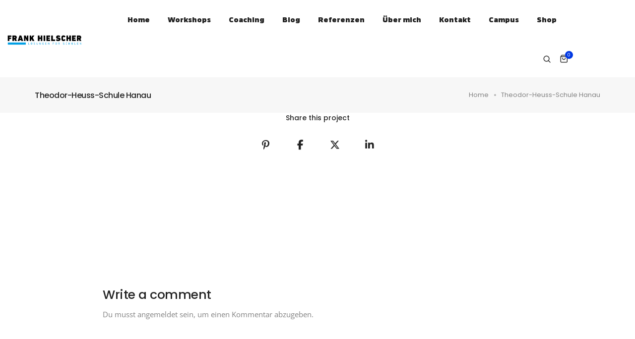

--- FILE ---
content_type: text/html; charset=UTF-8
request_url: https://frank-hielscher.de/portfolio/theodor-heuss-schule-hanau-2
body_size: 49064
content:
<!DOCTYPE html>
<html lang="de" class="no-js">
	<head>
		<!-- keywords -->
		<meta charset="UTF-8" />
		<!-- viewport -->
		<meta name="viewport" content="width=device-width, initial-scale=1, maximum-scale=1" />
		<!-- profile -->
		<link rel="profile" href="https://gmpg.org/xfn/11" />
		<title>Theodor-Heuss-Schule Hanau &#8211; Frank Hielscher</title>
<meta name='robots' content='max-image-preview:large' />
<link rel="pingback" href="https://frank-hielscher.de/xmlrpc.php"><link rel='dns-prefetch' href='//www.googletagmanager.com' />
<link rel='dns-prefetch' href='//fonts.googleapis.com' />
<link rel="alternate" type="application/rss+xml" title="Frank Hielscher &raquo; Feed" href="https://frank-hielscher.de/feed" />
<link rel="alternate" type="application/rss+xml" title="Frank Hielscher &raquo; Kommentar-Feed" href="https://frank-hielscher.de/comments/feed" />
<script consent-skip-blocker="1" data-skip-lazy-load="js-extra" data-cfasync="false">
(function () {
  // Web Font Loader compatibility (https://github.com/typekit/webfontloader)
  var modules = {
    typekit: "https://use.typekit.net",
    google: "https://fonts.googleapis.com/"
  };

  var load = function (config) {
    setTimeout(function () {
      var a = window.consentApi;

      // Only when blocker is active
      if (a) {
        // Iterate all modules and handle in a single `WebFont.load`
        Object.keys(modules).forEach(function (module) {
          var newConfigWithoutOtherModules = JSON.parse(
            JSON.stringify(config)
          );
          Object.keys(modules).forEach(function (toRemove) {
            if (toRemove !== module) {
              delete newConfigWithoutOtherModules[toRemove];
            }
          });

          if (newConfigWithoutOtherModules[module]) {
            a.unblock(modules[module]).then(function () {
              var originalLoad = window.WebFont.load;
              if (originalLoad !== load) {
                originalLoad(newConfigWithoutOtherModules);
              }
            });
          }
        });
      }
    }, 0);
  };

  if (!window.WebFont) {
    window.WebFont = {
      load: load
    };
  }
})();
</script><style>[consent-id]:not(.rcb-content-blocker):not([consent-transaction-complete]):not([consent-visual-use-parent^="children:"]):not([consent-confirm]){opacity:0!important;}
.rcb-content-blocker+.rcb-content-blocker-children-fallback~*{display:none!important;}</style><link rel="preload" href="https://frank-hielscher.de/wp-content/ef4e078a48324efb225d8376c2ed0dc9/dist/1691059738.js?ver=af932e55e5f194c31fb69933f509c364" as="script" />
<link rel="preload" href="https://frank-hielscher.de/wp-content/ef4e078a48324efb225d8376c2ed0dc9/dist/1966938073.js?ver=e858f41adf2a034af47887470ff8bf94" as="script" />
<link rel="preload" href="https://frank-hielscher.de/wp-content/plugins/real-cookie-banner-pro/public/lib/animate.css/animate.min.css?ver=4.1.1" as="style" />
<link rel="alternate" type="application/rss+xml" title="Frank Hielscher &raquo; Theodor-Heuss-Schule Hanau-Kommentar-Feed" href="https://frank-hielscher.de/portfolio/theodor-heuss-schule-hanau-2/feed" />
<script data-cfasync="false" type="text/javascript" defer src="https://frank-hielscher.de/wp-content/ef4e078a48324efb225d8376c2ed0dc9/dist/1691059738.js?ver=af932e55e5f194c31fb69933f509c364" id="real-cookie-banner-pro-vendor-real-cookie-banner-pro-banner-js"></script>
<script type="application/json" data-skip-lazy-load="js-extra" data-skip-moving="true" data-no-defer nitro-exclude data-alt-type="application/ld+json" data-dont-merge data-wpmeteor-nooptimize="true" data-cfasync="false" id="ae36e799d76ea27736b23b81dddf32c591-js-extra">{"slug":"real-cookie-banner-pro","textDomain":"real-cookie-banner","version":"5.0.13","restUrl":"https:\/\/frank-hielscher.de\/wp-json\/real-cookie-banner\/v1\/","restNamespace":"real-cookie-banner\/v1","restPathObfuscateOffset":"e0b9a8f2cfe876b3","restRoot":"https:\/\/frank-hielscher.de\/wp-json\/","restQuery":{"_v":"5.0.13","_locale":"user"},"restNonce":"dda8496fb9","restRecreateNonceEndpoint":"https:\/\/frank-hielscher.de\/wp-admin\/admin-ajax.php?action=rest-nonce","publicUrl":"https:\/\/frank-hielscher.de\/wp-content\/plugins\/real-cookie-banner-pro\/public\/","chunkFolder":"dist","chunksLanguageFolder":"https:\/\/frank-hielscher.de\/wp-content\/languages\/mo-cache\/real-cookie-banner-pro\/","chunks":{"chunk-config-tab-blocker.lite.js":["de_DE-83d48f038e1cf6148175589160cda67e","de_DE-f3a58573f9ed1125e6441a73d3b01af3","de_DE-2e71c8c1d3d1be59acee11970e254e0e","de_DE-e8b2dd606e80931c891d633086cb8b96"],"chunk-config-tab-blocker.pro.js":["de_DE-ddf5ae983675e7b6eec2afc2d53654a2","de_DE-deb51440a0996dcecf5eb89c54cecce2","de_DE-656298de7f62f753c3a40cc13ac6f0cb","de_DE-9913ad75dad534aa8026de24a0203a7e"],"chunk-config-tab-consent.lite.js":["de_DE-3823d7521a3fc2857511061e0d660408"],"chunk-config-tab-consent.pro.js":["de_DE-9cb9ecf8c1e8ce14036b5f3a5e19f098"],"chunk-config-tab-cookies.lite.js":["de_DE-1a51b37d0ef409906245c7ed80d76040","de_DE-f3a58573f9ed1125e6441a73d3b01af3","de_DE-2e71c8c1d3d1be59acee11970e254e0e"],"chunk-config-tab-cookies.pro.js":["de_DE-572ee75deed92e7a74abba4b86604687","de_DE-deb51440a0996dcecf5eb89c54cecce2","de_DE-656298de7f62f753c3a40cc13ac6f0cb"],"chunk-config-tab-dashboard.lite.js":["de_DE-f843c51245ecd2b389746275b3da66b6"],"chunk-config-tab-dashboard.pro.js":["de_DE-ae5ae8f925f0409361cfe395645ac077"],"chunk-config-tab-import.lite.js":["de_DE-66df94240f04843e5a208823e466a850"],"chunk-config-tab-import.pro.js":["de_DE-e5fee6b51986d4ff7a051d6f6a7b076a"],"chunk-config-tab-licensing.lite.js":["de_DE-e01f803e4093b19d6787901b9591b5a6"],"chunk-config-tab-licensing.pro.js":["de_DE-4918ea9704f47c2055904e4104d4ffba"],"chunk-config-tab-scanner.lite.js":["de_DE-b10b39f1099ef599835c729334e38429"],"chunk-config-tab-scanner.pro.js":["de_DE-752a1502ab4f0bebfa2ad50c68ef571f"],"chunk-config-tab-settings.lite.js":["de_DE-37978e0b06b4eb18b16164a2d9c93a2c"],"chunk-config-tab-settings.pro.js":["de_DE-e59d3dcc762e276255c8989fbd1f80e3"],"chunk-config-tab-tcf.lite.js":["de_DE-4f658bdbf0aa370053460bc9e3cd1f69","de_DE-f3a58573f9ed1125e6441a73d3b01af3","de_DE-e8b2dd606e80931c891d633086cb8b96"],"chunk-config-tab-tcf.pro.js":["de_DE-e1e83d5b8a28f1f91f63b9de2a8b181a","de_DE-deb51440a0996dcecf5eb89c54cecce2","de_DE-9913ad75dad534aa8026de24a0203a7e"]},"others":{"customizeValuesBanner":"{\"layout\":{\"type\":\"banner\",\"maxHeightEnabled\":false,\"maxHeight\":740,\"dialogMaxWidth\":530,\"dialogPosition\":\"middleCenter\",\"dialogMargin\":[0,0,0,0],\"bannerPosition\":\"bottom\",\"bannerMaxWidth\":1024,\"dialogBorderRadius\":3,\"borderRadius\":5,\"animationIn\":\"slideInUp\",\"animationInDuration\":500,\"animationInOnlyMobile\":true,\"animationOut\":\"none\",\"animationOutDuration\":500,\"animationOutOnlyMobile\":true,\"overlay\":false,\"overlayBg\":\"#000000\",\"overlayBgAlpha\":50,\"overlayBlur\":2},\"decision\":{\"acceptAll\":\"button\",\"acceptEssentials\":\"button\",\"showCloseIcon\":false,\"acceptIndividual\":\"link\",\"buttonOrder\":\"all,essential,save,individual\",\"showGroups\":false,\"groupsFirstView\":false,\"saveButton\":\"always\"},\"design\":{\"bg\":\"#222222\",\"textAlign\":\"left\",\"linkTextDecoration\":\"underline\",\"borderWidth\":0,\"borderColor\":\"#ffffff\",\"fontSize\":13,\"fontColor\":\"#f9f9f9\",\"fontInheritFamily\":true,\"fontFamily\":\"Arial, Helvetica, sans-serif\",\"fontWeight\":\"normal\",\"boxShadowEnabled\":true,\"boxShadowOffsetX\":0,\"boxShadowOffsetY\":0,\"boxShadowBlurRadius\":17,\"boxShadowSpreadRadius\":0,\"boxShadowColor\":\"#000000\",\"boxShadowColorAlpha\":20},\"headerDesign\":{\"inheritBg\":true,\"bg\":\"#f4f4f4\",\"inheritTextAlign\":true,\"textAlign\":\"center\",\"padding\":[17,20,15,20],\"logo\":\"\",\"logoRetina\":\"\",\"logoMaxHeight\":40,\"logoPosition\":\"left\",\"logoMargin\":[5,15,5,15],\"fontSize\":20,\"fontColor\":\"#ffffff\",\"fontInheritFamily\":true,\"fontFamily\":\"Arial, Helvetica, sans-serif\",\"fontWeight\":\"normal\",\"borderWidth\":1,\"borderColor\":\"#191919\"},\"bodyDesign\":{\"padding\":[15,20,5,20],\"descriptionInheritFontSize\":true,\"descriptionFontSize\":13,\"dottedGroupsInheritFontSize\":true,\"dottedGroupsFontSize\":13,\"dottedGroupsBulletColor\":\"#15779b\",\"teachingsInheritTextAlign\":true,\"teachingsTextAlign\":\"center\",\"teachingsSeparatorActive\":true,\"teachingsSeparatorWidth\":50,\"teachingsSeparatorHeight\":1,\"teachingsSeparatorColor\":\"#15779b\",\"teachingsInheritFontSize\":false,\"teachingsFontSize\":12,\"teachingsInheritFontColor\":false,\"teachingsFontColor\":\"#afafaf\",\"accordionMargin\":[10,0,5,0],\"accordionPadding\":[5,10,5,10],\"accordionArrowType\":\"outlined\",\"accordionArrowColor\":\"#15779b\",\"accordionBg\":\"#222222\",\"accordionActiveBg\":\"#2d2d2d\",\"accordionHoverBg\":\"#2d2d2d\",\"accordionBorderWidth\":1,\"accordionBorderColor\":\"#2d2d2d\",\"accordionTitleFontSize\":12,\"accordionTitleFontColor\":\"#f9f9f9\",\"accordionTitleFontWeight\":\"normal\",\"accordionDescriptionMargin\":[5,0,0,0],\"accordionDescriptionFontSize\":12,\"accordionDescriptionFontColor\":\"#afafaf\",\"accordionDescriptionFontWeight\":\"normal\",\"acceptAllOneRowLayout\":false,\"acceptAllPadding\":[10,10,10,10],\"acceptAllBg\":\"#556fff\",\"acceptAllTextAlign\":\"center\",\"acceptAllFontSize\":18,\"acceptAllFontColor\":\"#ffffff\",\"acceptAllFontWeight\":\"normal\",\"acceptAllBorderWidth\":0,\"acceptAllBorderColor\":\"#000000\",\"acceptAllHoverBg\":\"#11607d\",\"acceptAllHoverFontColor\":\"#ffffff\",\"acceptAllHoverBorderColor\":\"#000000\",\"acceptEssentialsUseAcceptAll\":true,\"acceptEssentialsButtonType\":\"\",\"acceptEssentialsPadding\":[10,10,10,10],\"acceptEssentialsBg\":\"#2d2d2d\",\"acceptEssentialsTextAlign\":\"center\",\"acceptEssentialsFontSize\":18,\"acceptEssentialsFontColor\":\"#ffffff\",\"acceptEssentialsFontWeight\":\"normal\",\"acceptEssentialsBorderWidth\":0,\"acceptEssentialsBorderColor\":\"#067070\",\"acceptEssentialsHoverBg\":\"#333333\",\"acceptEssentialsHoverFontColor\":\"#ffffff\",\"acceptEssentialsHoverBorderColor\":\"#067d7d\",\"acceptIndividualPadding\":[5,5,5,5],\"acceptIndividualBg\":\"#ffffff\",\"acceptIndividualTextAlign\":\"center\",\"acceptIndividualFontSize\":16,\"acceptIndividualFontColor\":\"#969696\",\"acceptIndividualFontWeight\":\"normal\",\"acceptIndividualBorderWidth\":0,\"acceptIndividualBorderColor\":\"#000000\",\"acceptIndividualHoverBg\":\"#ffffff\",\"acceptIndividualHoverFontColor\":\"#d3d3d3\",\"acceptIndividualHoverBorderColor\":\"#000000\"},\"footerDesign\":{\"poweredByLink\":true,\"inheritBg\":false,\"bg\":\"#141414\",\"inheritTextAlign\":true,\"textAlign\":\"center\",\"padding\":[10,20,15,20],\"fontSize\":14,\"fontColor\":\"#969696\",\"fontInheritFamily\":true,\"fontFamily\":\"Arial, Helvetica, sans-serif\",\"fontWeight\":\"normal\",\"hoverFontColor\":\"#d3d3d3\",\"borderWidth\":1,\"borderColor\":\"#0f0f0f\",\"languageSwitcher\":\"flags\"},\"texts\":{\"headline\":\"Privatsph\\u00e4re-Einstellungen\",\"description\":\"Wir verwenden Cookies und \\u00e4hnliche Technologien auf unserer Website und verarbeiten personenbezogene Daten von dir (z.B. IP-Adresse), um z.B. Inhalte und Anzeigen zu personalisieren, Medien von Drittanbietern einzubinden oder Zugriffe auf unsere Website zu analysieren. Die Datenverarbeitung kann auch erst in Folge gesetzter Cookies stattfinden. Wir teilen diese Daten mit Dritten, die wir in den Privatsph\\u00e4re-Einstellungen benennen.<br \\\/><br \\\/>Die Datenverarbeitung kann mit deiner Einwilligung oder auf Basis eines berechtigten Interesses erfolgen, dem du in den Privatsph\\u00e4re-Einstellungen widersprechen kannst. Du hast das Recht, nicht einzuwilligen und deine Einwilligung zu einem sp\\u00e4teren Zeitpunkt zu \\u00e4ndern oder zu widerrufen. Weitere Informationen zur Verwendung deiner Daten findest du in unserer {{privacyPolicy}}Datenschutzerkl\\u00e4rung{{\\\/privacyPolicy}}.\",\"acceptAll\":\"Alle akzeptieren\",\"acceptEssentials\":\"Weiter ohne Einwilligung\",\"acceptIndividual\":\"Privatsph\\u00e4re-Einstellungen individuell festlegen\",\"poweredBy\":\"4\",\"dataProcessingInUnsafeCountries\":\"Einige Services verarbeiten personenbezogene Daten in unsicheren Drittl\\u00e4ndern. Indem du in die Nutzung dieser Services einwilligst, erkl\\u00e4rst du dich auch mit der Verarbeitung deiner Daten in diesen unsicheren Drittl\\u00e4ndern gem\\u00e4\\u00df {{legalBasis}} einverstanden. Dies birgt das Risiko, dass deine Daten von Beh\\u00f6rden zu Kontroll- und \\u00dcberwachungszwecken verarbeitet werden, m\\u00f6glicherweise ohne die M\\u00f6glichkeit eines Rechtsbehelfs.\",\"ageNoticeBanner\":\"Du bist unter {{minAge}} Jahre alt? Dann kannst du nicht in optionale Services einwilligen. Du kannst deine Eltern oder Erziehungsberechtigten bitten, mit dir in diese Services einzuwilligen.\",\"ageNoticeBlocker\":\"Du bist unter {{minAge}} Jahre alt? Leider darfst du in diesen Service nicht selbst einwilligen, um diese Inhalte zu sehen. Bitte deine Eltern oder Erziehungsberechtigten, in den Service mit dir einzuwilligen!\",\"listServicesNotice\":\"Wenn du alle Services akzeptierst, erlaubst du, dass {{services}} geladen werden. Diese sind nach ihrem Zweck in Gruppen {{serviceGroups}} unterteilt (Zugeh\\u00f6rigkeit durch hochgestellte Zahlen gekennzeichnet).\",\"listServicesLegitimateInterestNotice\":\"Au\\u00dferdem werden {{services}} auf der Grundlage eines berechtigten Interesses geladen.\",\"tcfStacksCustomName\":\"Services mit verschiedenen Zwecken au\\u00dferhalb des TCF-Standards\",\"tcfStacksCustomDescription\":\"Services, die Einwilligungen nicht \\u00fcber den TCF-Standard, sondern \\u00fcber andere Technologien teilen. Diese werden nach ihrem Zweck in mehrere Gruppen unterteilt. Einige davon werden aufgrund eines berechtigten Interesses genutzt (z.B. Gefahrenabwehr), andere werden nur mit deiner Einwilligung genutzt. Details zu den einzelnen Gruppen und Zwecken der Services findest du in den individuellen Privatsph\\u00e4re-Einstellungen.\",\"consentForwardingExternalHosts\":\"Deine Einwilligung gilt auch auf {{websites}}.\",\"blockerHeadline\":\"{{name}} aufgrund von Privatsph\\u00e4re-Einstellungen blockiert\",\"blockerLinkShowMissing\":\"Zeige alle Services, in die du noch einwilligen musst\",\"blockerLoadButton\":\"Services akzeptieren und Inhalte laden\",\"blockerAcceptInfo\":\"Wenn du die blockierten Inhalte l\\u00e4dst, werden deine Datenschutzeinstellungen angepasst. Inhalte aus diesem Service werden in Zukunft nicht mehr blockiert.\",\"stickyHistory\":\"Historie der Privatsph\\u00e4re-Einstellungen\",\"stickyRevoke\":\"Einwilligungen widerrufen\",\"stickyRevokeSuccessMessage\":\"Du hast die Einwilligung f\\u00fcr Services mit dessen Cookies und Verarbeitung personenbezogener Daten erfolgreich widerrufen. Die Seite wird jetzt neu geladen!\",\"stickyChange\":\"Privatsph\\u00e4re-Einstellungen \\u00e4ndern\"},\"individualLayout\":{\"inheritDialogMaxWidth\":false,\"dialogMaxWidth\":970,\"inheritBannerMaxWidth\":false,\"bannerMaxWidth\":1980,\"descriptionTextAlign\":\"left\"},\"group\":{\"checkboxBg\":\"#2d2d2d\",\"checkboxBorderWidth\":1,\"checkboxBorderColor\":\"#333333\",\"checkboxActiveColor\":\"#ffffff\",\"checkboxActiveBg\":\"#15779b\",\"checkboxActiveBorderColor\":\"#11607d\",\"groupInheritBg\":true,\"groupBg\":\"#f4f4f4\",\"groupPadding\":[15,15,15,15],\"groupSpacing\":10,\"groupBorderRadius\":5,\"groupBorderWidth\":1,\"groupBorderColor\":\"#424242\",\"headlineFontSize\":16,\"headlineFontWeight\":\"normal\",\"headlineFontColor\":\"#ffffff\",\"descriptionFontSize\":14,\"descriptionFontColor\":\"#ffffff\",\"linkColor\":\"#969696\",\"linkHoverColor\":\"#d3d3d3\",\"detailsHideLessRelevant\":true},\"saveButton\":{\"useAcceptAll\":true,\"type\":\"button\",\"padding\":[10,10,10,10],\"bg\":\"#2d2d2d\",\"textAlign\":\"center\",\"fontSize\":18,\"fontColor\":\"#ffffff\",\"fontWeight\":\"normal\",\"borderWidth\":0,\"borderColor\":\"#067d7d\",\"hoverBg\":\"#333333\",\"hoverFontColor\":\"#ffffff\",\"hoverBorderColor\":\"#067070\"},\"individualTexts\":{\"headline\":\"Individuelle Privatsph\\u00e4re-Einstellungen\",\"description\":\"Wir verwenden Cookies und \\u00e4hnliche Technologien auf unserer Website und verarbeiten personenbezogene Daten von dir (z.B. IP-Adresse), um z.B. Inhalte und Anzeigen zu personalisieren, Medien von Drittanbietern einzubinden oder Zugriffe auf unsere Website zu analysieren. Die Datenverarbeitung kann auch erst in Folge gesetzter Cookies stattfinden. Wir teilen diese Daten mit Dritten, die wir in den Privatsph\\u00e4re-Einstellungen benennen.<br \\\/><br \\\/>Die Datenverarbeitung kann mit deiner Einwilligung oder auf Basis eines berechtigten Interesses erfolgen, dem du in den Privatsph\\u00e4re-Einstellungen widersprechen kannst. Du hast das Recht, nicht einzuwilligen und deine Einwilligung zu einem sp\\u00e4teren Zeitpunkt zu \\u00e4ndern oder zu widerrufen. Weitere Informationen zur Verwendung deiner Daten findest du in unserer {{privacyPolicy}}Datenschutzerkl\\u00e4rung{{\\\/privacyPolicy}}.<br \\\/><br \\\/>Im Folgenden findest du eine \\u00dcbersicht \\u00fcber alle Services, die von dieser Website genutzt werden. Du kannst dir detaillierte Informationen zu jedem Service ansehen und ihm einzeln zustimmen oder von deinem Widerspruchsrecht Gebrauch machen.\",\"save\":\"Individuelle Auswahlen speichern\",\"showMore\":\"Service-Informationen anzeigen\",\"hideMore\":\"Service-Informationen ausblenden\",\"postamble\":\"\"},\"mobile\":{\"enabled\":true,\"maxHeight\":400,\"hideHeader\":false,\"alignment\":\"bottom\",\"scalePercent\":90,\"scalePercentVertical\":-50},\"sticky\":{\"enabled\":false,\"animationsEnabled\":true,\"alignment\":\"left\",\"bubbleBorderRadius\":50,\"icon\":\"fingerprint\",\"iconCustom\":\"\",\"iconCustomRetina\":\"\",\"iconSize\":30,\"iconColor\":\"#ffffff\",\"bubbleMargin\":[10,20,20,20],\"bubblePadding\":15,\"bubbleBg\":\"#15779b\",\"bubbleBorderWidth\":0,\"bubbleBorderColor\":\"#10556f\",\"boxShadowEnabled\":true,\"boxShadowOffsetX\":0,\"boxShadowOffsetY\":2,\"boxShadowBlurRadius\":5,\"boxShadowSpreadRadius\":1,\"boxShadowColor\":\"#105b77\",\"boxShadowColorAlpha\":40,\"bubbleHoverBg\":\"#ffffff\",\"bubbleHoverBorderColor\":\"#000000\",\"hoverIconColor\":\"#000000\",\"hoverIconCustom\":\"\",\"hoverIconCustomRetina\":\"\",\"menuFontSize\":16,\"menuBorderRadius\":5,\"menuItemSpacing\":10,\"menuItemPadding\":[5,10,5,10]},\"customCss\":{\"css\":\"\",\"antiAdBlocker\":\"y\"}}","isPro":true,"showProHints":false,"proUrl":"https:\/\/devowl.io\/de\/go\/real-cookie-banner?source=rcb-lite","showLiteNotice":false,"frontend":{"groups":"[{\"id\":470,\"name\":\"Essenziell\",\"slug\":\"essenziell\",\"description\":\"Essenzielle Services sind f\\u00fcr die grundlegende Funktionalit\\u00e4t der Website erforderlich. Sie enthalten nur technisch notwendige Services. Diesen Services kann nicht widersprochen werden.\",\"isEssential\":true,\"isDefault\":true,\"items\":[{\"id\":83053,\"name\":\"WooCommerce\",\"purpose\":\"WooCommerce erm\\u00f6glicht das Einbetten von einem E-Commerce-Shopsystem, mit dem Sie Produkte auf einer Website kaufen k\\u00f6nnen. Dies erfordert die Verarbeitung der IP-Adresse und der Metadaten des Nutzers. Cookies oder Cookie-\\u00e4hnliche Technologien k\\u00f6nnen gespeichert und ausgelesen werden. Diese k\\u00f6nnen personenbezogene Daten und technische Daten wie Kontodaten, Bewertungsdaten, Benutzer-ID, den Warenkorb des Benutzers in der Datenbank der Website, die zuletzt angesehenen Produkte und Abbruchhinweise enthalten. Diese Daten k\\u00f6nnen verwendet werden, um den Download-Prozess f\\u00fcr herunterladbare Produkte zu verfolgen. WooCommerce kann das Einkaufserlebnis personalisieren, indem es z.B. bereits angesehene Produkte erneut anzeigt. Das berechtigte Interesse an der Nutzung dieses Dienstes ist das Angebot von Waren und Produkten in einer digitalen Umgebung.\",\"providerContact\":{\"phone\":\"\",\"email\":\"\",\"link\":\"\"},\"isProviderCurrentWebsite\":true,\"provider\":\"\",\"uniqueName\":\"woocommerce\",\"isEmbeddingOnlyExternalResources\":false,\"legalBasis\":\"legitimate-interest\",\"dataProcessingInCountries\":[],\"dataProcessingInCountriesSpecialTreatments\":[],\"technicalDefinitions\":[{\"type\":\"local\",\"name\":\"wc_cart_hash_*\",\"host\":\"frank-hielscher.de\",\"duration\":0,\"durationUnit\":\"y\",\"isSessionDuration\":false,\"purpose\":\"\"},{\"type\":\"http\",\"name\":\"woocommerce_cart_hash\",\"host\":\"frank-hielscher.de\",\"duration\":0,\"durationUnit\":\"y\",\"isSessionDuration\":true,\"purpose\":\"\"},{\"type\":\"http\",\"name\":\"wp_woocommerce_session_*\",\"host\":\"frank-hielscher.de\",\"duration\":2,\"durationUnit\":\"d\",\"isSessionDuration\":false,\"purpose\":\"\"},{\"type\":\"http\",\"name\":\"woocommerce_items_in_cart\",\"host\":\"frank-hielscher.de\",\"duration\":0,\"durationUnit\":\"y\",\"isSessionDuration\":true,\"purpose\":\"\"},{\"type\":\"http\",\"name\":\"wc_cart_hash\",\"host\":\"frank-hielscher.de\",\"duration\":1,\"durationUnit\":\"y\",\"isSessionDuration\":true,\"purpose\":\"\"},{\"type\":\"http\",\"name\":\"wordpress_logged_in_*\",\"host\":\"frank-hielscher.de\",\"duration\":1,\"durationUnit\":\"y\",\"isSessionDuration\":true,\"purpose\":\"\"},{\"type\":\"http\",\"name\":\"wordpress_sec_*\",\"host\":\"frank-hielscher.de\",\"duration\":1,\"durationUnit\":\"y\",\"isSessionDuration\":true,\"purpose\":\"\"},{\"type\":\"http\",\"name\":\"comment_author_email_*\",\"host\":\"frank-hielscher.de\",\"duration\":1,\"durationUnit\":\"y\",\"isSessionDuration\":false,\"purpose\":\"\"},{\"type\":\"http\",\"name\":\"comment_author_*\",\"host\":\"frank-hielscher.de\",\"duration\":1,\"durationUnit\":\"y\",\"isSessionDuration\":false,\"purpose\":\"\"},{\"type\":\"http\",\"name\":\"sbjs_session\",\"host\":\"frank-hielscher.de\",\"duration\":30,\"durationUnit\":\"m\",\"isSessionDuration\":false,\"purpose\":\"\"},{\"type\":\"http\",\"name\":\"sbjs_udata\",\"host\":\"frank-hielscher.de\",\"duration\":1,\"durationUnit\":\"y\",\"isSessionDuration\":true,\"purpose\":\"\"},{\"type\":\"http\",\"name\":\"sbjs_first\",\"host\":\"frank-hielscher.de\",\"duration\":1,\"durationUnit\":\"y\",\"isSessionDuration\":true,\"purpose\":\"\"},{\"type\":\"http\",\"name\":\"sbjs_current\",\"host\":\"frank-hielscher.de\",\"duration\":1,\"durationUnit\":\"y\",\"isSessionDuration\":true,\"purpose\":\"\"},{\"type\":\"http\",\"name\":\"sbjs_first_add\",\"host\":\"frank-hielscher.de\",\"duration\":1,\"durationUnit\":\"y\",\"isSessionDuration\":true,\"purpose\":\"\"},{\"type\":\"http\",\"name\":\"sbjs_current_add\",\"host\":\"frank-hielscher.de\",\"duration\":1,\"durationUnit\":\"y\",\"isSessionDuration\":true,\"purpose\":\"\"},{\"type\":\"http\",\"name\":\"sbjs_migrations\",\"host\":\"frank-hielscher.de\",\"duration\":1,\"durationUnit\":\"y\",\"isSessionDuration\":true,\"purpose\":\"\"},{\"type\":\"http\",\"name\":\"woocommerce_recently_viewed\",\"host\":\"frank-hielscher.de\",\"duration\":1,\"durationUnit\":\"y\",\"isSessionDuration\":true,\"purpose\":\"\"},{\"type\":\"http\",\"name\":\"store_notice*\",\"host\":\"frank-hielscher.de\",\"duration\":1,\"durationUnit\":\"y\",\"isSessionDuration\":true,\"purpose\":\"\"}],\"codeDynamics\":[],\"providerPrivacyPolicyUrl\":\"\",\"providerLegalNoticeUrl\":\"\",\"tagManagerOptInEventName\":\"\",\"tagManagerOptOutEventName\":\"\",\"googleConsentModeConsentTypes\":[],\"executePriority\":10,\"codeOptIn\":\"\",\"executeCodeOptInWhenNoTagManagerConsentIsGiven\":false,\"codeOptOut\":\"\",\"executeCodeOptOutWhenNoTagManagerConsentIsGiven\":false,\"deleteTechnicalDefinitionsAfterOptOut\":false,\"codeOnPageLoad\":\"\",\"presetId\":\"woocommerce\"},{\"id\":83049,\"name\":\"Elementor\",\"purpose\":\"Elementor erm\\u00f6glicht die Gestaltung des Layouts dieser Website, um diese ansprechender und benutzerfreundlicher zu gestalten. Die gesammelten Daten werden nicht zu Analysezwecken verwendet, sondern nur, um sicherzustellen, dass z. B. ausgeblendete Elemente bei mehreren aktiven Sitzungen nicht erneut angezeigt werden. Cookies oder Cookie-\\u00e4hnliche Technologien k\\u00f6nnen gespeichert und gelesen werden. Diese werden verwendet, um die Anzahl der Seitenaufrufe und aktiven Sitzungen des Nutzers zu speichern. Das berechtigte Interesse an der Nutzung dieses Services liegt in der einfachen und benutzerfreundlichen Umsetzung der verwendeten Layouts.\",\"providerContact\":{\"phone\":\"\",\"email\":\"\",\"link\":\"\"},\"isProviderCurrentWebsite\":true,\"provider\":\"\",\"uniqueName\":\"elementor\",\"isEmbeddingOnlyExternalResources\":false,\"legalBasis\":\"legitimate-interest\",\"dataProcessingInCountries\":[],\"dataProcessingInCountriesSpecialTreatments\":[],\"technicalDefinitions\":[{\"type\":\"local\",\"name\":\"elementor\",\"host\":\"https:\\\/\\\/frank-hielscher.de\",\"duration\":0,\"durationUnit\":\"y\",\"isSessionDuration\":false,\"purpose\":\"\"},{\"type\":\"session\",\"name\":\"elementor\",\"host\":\"https:\\\/\\\/frank-hielscher.de\",\"duration\":0,\"durationUnit\":\"y\",\"isSessionDuration\":false,\"purpose\":\"\"}],\"codeDynamics\":[],\"providerPrivacyPolicyUrl\":\"\",\"providerLegalNoticeUrl\":\"\",\"tagManagerOptInEventName\":\"\",\"tagManagerOptOutEventName\":\"\",\"googleConsentModeConsentTypes\":[],\"executePriority\":10,\"codeOptIn\":\"\",\"executeCodeOptInWhenNoTagManagerConsentIsGiven\":false,\"codeOptOut\":\"\",\"executeCodeOptOutWhenNoTagManagerConsentIsGiven\":false,\"deleteTechnicalDefinitionsAfterOptOut\":false,\"codeOnPageLoad\":\"\",\"presetId\":\"elementor\"},{\"id\":83025,\"name\":\"Real Cookie Banner\",\"purpose\":\"Real Cookie Banner bittet Website-Besucher um die Einwilligung zum Setzen von Cookies und zur Verarbeitung personenbezogener Daten. Dazu wird jedem Website-Besucher eine UUID (pseudonyme Identifikation des Nutzers) zugewiesen, die bis zum Ablauf des Cookies zur Speicherung der Einwilligung g\\u00fcltig ist. Cookies werden dazu verwendet, um zu testen, ob Cookies gesetzt werden k\\u00f6nnen, um Referenz auf die dokumentierte Einwilligung zu speichern, um zu speichern, in welche Services aus welchen Service-Gruppen der Besucher eingewilligt hat, und, falls Einwilligung nach dem Transparency & Consent Framework (TCF) eingeholt werden, um die Einwilligungen in TCF Partner, Zwecke, besondere Zwecke, Funktionen und besondere Funktionen zu speichern. Im Rahmen der Darlegungspflicht nach DSGVO wird die erhobene Einwilligung vollumf\\u00e4nglich dokumentiert. Dazu z\\u00e4hlt neben den Services und Service-Gruppen, in welche der Besucher eingewilligt hat, und falls Einwilligung nach dem TCF Standard eingeholt werden, in welche TCF Partner, Zwecke und Funktionen der Besucher eingewilligt hat, alle Einstellungen des Cookie Banners zum Zeitpunkt der Einwilligung als auch die technischen Umst\\u00e4nde (z.B. Gr\\u00f6\\u00dfe des Sichtbereichs bei der Einwilligung) und die Nutzerinteraktionen (z.B. Klick auf Buttons), die zur Einwilligung gef\\u00fchrt haben. Die Einwilligung wird pro Sprache einmal erhoben.\",\"providerContact\":{\"phone\":\"\",\"email\":\"\",\"link\":\"\"},\"isProviderCurrentWebsite\":true,\"provider\":\"\",\"uniqueName\":\"\",\"isEmbeddingOnlyExternalResources\":false,\"legalBasis\":\"legal-requirement\",\"dataProcessingInCountries\":[],\"dataProcessingInCountriesSpecialTreatments\":[],\"technicalDefinitions\":[{\"type\":\"http\",\"name\":\"real_cookie_banner*\",\"host\":\".frank-hielscher.de\",\"duration\":365,\"durationUnit\":\"d\",\"isSessionDuration\":false,\"purpose\":\"Eindeutiger Identifikator f\\u00fcr die Einwilligung, aber nicht f\\u00fcr den Website-Besucher. Revisionshash f\\u00fcr die Einstellungen des Cookie-Banners (Texte, Farben, Funktionen, Servicegruppen, Dienste, Content Blocker usw.). IDs f\\u00fcr eingewilligte Services und Service-Gruppen.\"},{\"type\":\"http\",\"name\":\"real_cookie_banner*-tcf\",\"host\":\".frank-hielscher.de\",\"duration\":365,\"durationUnit\":\"d\",\"isSessionDuration\":false,\"purpose\":\"Im Rahmen von TCF gesammelte Einwilligungen, die im TC-String-Format gespeichert werden, einschlie\\u00dflich TCF-Vendoren, -Zwecke, -Sonderzwecke, -Funktionen und -Sonderfunktionen.\"},{\"type\":\"http\",\"name\":\"real_cookie_banner*-gcm\",\"host\":\".frank-hielscher.de\",\"duration\":365,\"durationUnit\":\"d\",\"isSessionDuration\":false,\"purpose\":\"Die im Google Consent Mode gesammelten Einwilligungen in die verschiedenen Einwilligungstypen (Zwecke) werden f\\u00fcr alle mit dem Google Consent Mode kompatiblen Services gespeichert.\"},{\"type\":\"http\",\"name\":\"real_cookie_banner-test\",\"host\":\".frank-hielscher.de\",\"duration\":365,\"durationUnit\":\"d\",\"isSessionDuration\":false,\"purpose\":\"Cookie, der gesetzt wurde, um die Funktionalit\\u00e4t von HTTP-Cookies zu testen. Wird sofort nach dem Test gel\\u00f6scht.\"},{\"type\":\"local\",\"name\":\"real_cookie_banner*\",\"host\":\"https:\\\/\\\/frank-hielscher.de\",\"duration\":1,\"durationUnit\":\"d\",\"isSessionDuration\":false,\"purpose\":\"Eindeutiger Identifikator f\\u00fcr die Einwilligung, aber nicht f\\u00fcr den Website-Besucher. Revisionshash f\\u00fcr die Einstellungen des Cookie-Banners (Texte, Farben, Funktionen, Service-Gruppen, Services, Content Blocker usw.). IDs f\\u00fcr eingewilligte Services und Service-Gruppen. Wird nur solange gespeichert, bis die Einwilligung auf dem Website-Server dokumentiert ist.\"},{\"type\":\"local\",\"name\":\"real_cookie_banner*-tcf\",\"host\":\"https:\\\/\\\/frank-hielscher.de\",\"duration\":1,\"durationUnit\":\"d\",\"isSessionDuration\":false,\"purpose\":\"Im Rahmen von TCF gesammelte Einwilligungen werden im TC-String-Format gespeichert, einschlie\\u00dflich TCF Vendoren, Zwecke, besondere Zwecke, Funktionen und besondere Funktionen. Wird nur solange gespeichert, bis die Einwilligung auf dem Website-Server dokumentiert ist.\"},{\"type\":\"local\",\"name\":\"real_cookie_banner*-gcm\",\"host\":\"https:\\\/\\\/frank-hielscher.de\",\"duration\":1,\"durationUnit\":\"d\",\"isSessionDuration\":false,\"purpose\":\"Im Rahmen des Google Consent Mode erfasste Einwilligungen werden f\\u00fcr alle mit dem Google Consent Mode kompatiblen Services in Einwilligungstypen (Zwecke) gespeichert. Wird nur solange gespeichert, bis die Einwilligung auf dem Website-Server dokumentiert ist.\"},{\"type\":\"local\",\"name\":\"real_cookie_banner-consent-queue*\",\"host\":\"https:\\\/\\\/frank-hielscher.de\",\"duration\":1,\"durationUnit\":\"d\",\"isSessionDuration\":false,\"purpose\":\"Lokale Zwischenspeicherung (Caching) der Auswahl im Cookie-Banner, bis der Server die Einwilligung dokumentiert; Dokumentation periodisch oder bei Seitenwechseln versucht, wenn der Server nicht verf\\u00fcgbar oder \\u00fcberlastet ist.\"}],\"codeDynamics\":[],\"providerPrivacyPolicyUrl\":\"\",\"providerLegalNoticeUrl\":\"\",\"tagManagerOptInEventName\":\"\",\"tagManagerOptOutEventName\":\"\",\"googleConsentModeConsentTypes\":[],\"executePriority\":10,\"codeOptIn\":\"\",\"executeCodeOptInWhenNoTagManagerConsentIsGiven\":false,\"codeOptOut\":\"\",\"executeCodeOptOutWhenNoTagManagerConsentIsGiven\":false,\"deleteTechnicalDefinitionsAfterOptOut\":false,\"codeOnPageLoad\":\"\",\"presetId\":\"real-cookie-banner\"}]},{\"id\":471,\"name\":\"Funktional\",\"slug\":\"funktional\",\"description\":\"Funktionale Services sind notwendig, um \\u00fcber die wesentliche Funktionalit\\u00e4t der Website hinausgehende Features wie h\\u00fcbschere Schriftarten, Videowiedergabe oder interaktive Web 2.0-Features bereitzustellen. Inhalte von z.B. Video- und Social Media-Plattformen sind standardm\\u00e4\\u00dfig gesperrt und k\\u00f6nnen zugestimmt werden. Wenn dem Service zugestimmt wird, werden diese Inhalte automatisch ohne weitere manuelle Einwilligung geladen.\",\"isEssential\":false,\"isDefault\":true,\"items\":[{\"id\":83052,\"name\":\"Google Maps\",\"purpose\":\"Google Maps erm\\u00f6glicht das Einbetten von Karten direkt in Websites, um die Website zu verbessern. Dies erfordert die Verarbeitung der IP-Adresse und der Metadaten des Nutzers. Cookies oder Cookie-\\u00e4hnliche Technologien k\\u00f6nnen gespeichert und ausgelesen werden. Diese k\\u00f6nnen personenbezogene Daten und technische Daten wie Nutzer-IDs, Einwilligungen, Einstellungen der Karten-Software und Sicherheitstokens enthalten. Diese Daten k\\u00f6nnen verwendet werden, um besuchte Websites zu erfassen, detaillierte Statistiken \\u00fcber das Nutzerverhalten zu erstellen und um die Dienste von Google zu verbessern. Diese Daten k\\u00f6nnen von Google mit den Daten der auf den Websites von Google (z. B. google.com und youtube.com) eingeloggten Nutzer verkn\\u00fcpft werden. Google stellt personenbezogene Daten seinen verbundenen Unternehmen, anderen vertrauensw\\u00fcrdigen Unternehmen oder Personen zur Verf\\u00fcgung, die diese Daten auf der Grundlage der Anweisungen von Google und in \\u00dcbereinstimmung mit den Datenschutzbestimmungen von Google verarbeiten k\\u00f6nnen.\",\"providerContact\":{\"phone\":\"+1 650 253 0000\",\"email\":\"dpo-google@google.com\",\"link\":\"https:\\\/\\\/support.google.com\\\/\"},\"isProviderCurrentWebsite\":false,\"provider\":\"Google Ireland Limited, Gordon House, Barrow Street, Dublin 4, Irland\",\"uniqueName\":\"google-maps\",\"isEmbeddingOnlyExternalResources\":false,\"legalBasis\":\"consent\",\"dataProcessingInCountries\":[\"US\",\"IE\",\"AU\",\"BE\",\"BR\",\"CA\",\"CL\",\"FI\",\"FR\",\"DE\",\"HK\",\"IN\",\"ID\",\"IL\",\"IT\",\"JP\",\"KR\",\"NL\",\"PL\",\"QA\",\"SG\",\"ES\",\"CH\",\"TW\",\"GB\"],\"dataProcessingInCountriesSpecialTreatments\":[\"provider-is-self-certified-trans-atlantic-data-privacy-framework\"],\"technicalDefinitions\":[{\"type\":\"http\",\"name\":\"NID\",\"host\":\".google.com\",\"duration\":6,\"durationUnit\":\"mo\",\"isSessionDuration\":false,\"purpose\":\"\"},{\"type\":\"http\",\"name\":\"__Secure-3PSIDCC\",\"host\":\".google.com\",\"duration\":1,\"durationUnit\":\"y\",\"isSessionDuration\":false,\"purpose\":\"\"},{\"type\":\"http\",\"name\":\"__Secure-1PSIDCC\",\"host\":\".google.com\",\"duration\":1,\"durationUnit\":\"y\",\"isSessionDuration\":false,\"purpose\":\"\"},{\"type\":\"http\",\"name\":\"SIDCC\",\"host\":\".google.com\",\"duration\":1,\"durationUnit\":\"y\",\"isSessionDuration\":false,\"purpose\":\"\"},{\"type\":\"http\",\"name\":\"__Secure-3PAPISID\",\"host\":\".google.com\",\"duration\":13,\"durationUnit\":\"mo\",\"isSessionDuration\":false,\"purpose\":\"\"},{\"type\":\"http\",\"name\":\"SSID\",\"host\":\".google.com\",\"duration\":13,\"durationUnit\":\"mo\",\"isSessionDuration\":false,\"purpose\":\"\"},{\"type\":\"http\",\"name\":\"__Secure-1PAPISID\",\"host\":\".google.com\",\"duration\":13,\"durationUnit\":\"mo\",\"isSessionDuration\":false,\"purpose\":\"\"},{\"type\":\"http\",\"name\":\"HSID\",\"host\":\".google.com\",\"duration\":13,\"durationUnit\":\"mo\",\"isSessionDuration\":false,\"purpose\":\"\"},{\"type\":\"http\",\"name\":\"__Secure-3PSID\",\"host\":\".google.com\",\"duration\":13,\"durationUnit\":\"mo\",\"isSessionDuration\":false,\"purpose\":\"\"},{\"type\":\"http\",\"name\":\"__Secure-1PSID\",\"host\":\".google.com\",\"duration\":13,\"durationUnit\":\"mo\",\"isSessionDuration\":false,\"purpose\":\"\"},{\"type\":\"http\",\"name\":\"SID\",\"host\":\".google.com\",\"duration\":13,\"durationUnit\":\"mo\",\"isSessionDuration\":false,\"purpose\":\"\"},{\"type\":\"http\",\"name\":\"SAPISID\",\"host\":\".google.com\",\"duration\":13,\"durationUnit\":\"mo\",\"isSessionDuration\":false,\"purpose\":\"\"},{\"type\":\"http\",\"name\":\"APISID\",\"host\":\".google.com\",\"duration\":13,\"durationUnit\":\"mo\",\"isSessionDuration\":false,\"purpose\":\"\"},{\"type\":\"http\",\"name\":\"CONSENT\",\"host\":\".google.com\",\"duration\":13,\"durationUnit\":\"mo\",\"isSessionDuration\":false,\"purpose\":\"\"},{\"type\":\"http\",\"name\":\"__Secure-ENID\",\"host\":\".google.com\",\"duration\":13,\"durationUnit\":\"mo\",\"isSessionDuration\":false,\"purpose\":\"\"},{\"type\":\"http\",\"name\":\"AEC\",\"host\":\".google.com\",\"duration\":6,\"durationUnit\":\"mo\",\"isSessionDuration\":false,\"purpose\":\"\"},{\"type\":\"local\",\"name\":\"_c;;i\",\"host\":\"https:\\\/\\\/www.google.com\",\"duration\":1,\"durationUnit\":\"y\",\"isSessionDuration\":false,\"purpose\":\"\"},{\"type\":\"local\",\"name\":\"LH;;s-*\",\"host\":\"https:\\\/\\\/www.google.com\",\"duration\":1,\"durationUnit\":\"y\",\"isSessionDuration\":false,\"purpose\":\"\"},{\"type\":\"local\",\"name\":\"sb_wiz.zpc.gws-wiz.\",\"host\":\"https:\\\/\\\/www.google.com\",\"duration\":1,\"durationUnit\":\"y\",\"isSessionDuration\":false,\"purpose\":\"\"},{\"type\":\"local\",\"name\":\"sb_wiz.ueh\",\"host\":\"https:\\\/\\\/www.google.com\",\"duration\":1,\"durationUnit\":\"y\",\"isSessionDuration\":false,\"purpose\":\"\"}],\"codeDynamics\":[],\"providerPrivacyPolicyUrl\":\"https:\\\/\\\/policies.google.com\\\/privacy\",\"providerLegalNoticeUrl\":\"https:\\\/\\\/www.google.de\\\/contact\\\/impressum.html\",\"tagManagerOptInEventName\":\"\",\"tagManagerOptOutEventName\":\"\",\"googleConsentModeConsentTypes\":[],\"executePriority\":10,\"codeOptIn\":\"\",\"executeCodeOptInWhenNoTagManagerConsentIsGiven\":false,\"codeOptOut\":\"\",\"executeCodeOptOutWhenNoTagManagerConsentIsGiven\":false,\"deleteTechnicalDefinitionsAfterOptOut\":false,\"codeOnPageLoad\":\"\",\"presetId\":\"google-maps\"},{\"id\":83050,\"name\":\"Google Fonts\",\"purpose\":\"Google Fonts erm\\u00f6glicht die Integration von Schriftarten in Websites, um die Website zu verbessern, ohne dass die Schriftarten auf deinem Ger\\u00e4t installiert werden m\\u00fcssen. Dies erfordert die Verarbeitung der IP-Adresse und der Metadaten des Nutzers. Auf dem Client des Nutzers werden keine Cookies oder Cookie-\\u00e4hnliche Technologien gesetzt. Die Daten k\\u00f6nnen verwendet werden, um die besuchten Websites zu erfassen, und sie k\\u00f6nnen verwendet werden, um die Dienste von Google zu verbessern. Sie k\\u00f6nnen auch zur Profilerstellung verwendet werden, z. B. um dir personalisierte Dienste anzubieten, wie Werbung auf der Grundlage deiner Interessen oder Empfehlungen. Google stellt personenbezogene Daten seinen verbundenen Unternehmen und anderen vertrauensw\\u00fcrdigen Unternehmen oder Personen zur Verf\\u00fcgung, die diese Daten auf der Grundlage der Anweisungen von Google und in \\u00dcbereinstimmung mit den Datenschutzbestimmungen von Google f\\u00fcr sie verarbeiten.\",\"providerContact\":{\"phone\":\"+1 650 253 0000\",\"email\":\"dpo-google@google.com\",\"link\":\"https:\\\/\\\/support.google.com\\\/\"},\"isProviderCurrentWebsite\":false,\"provider\":\"Google Ireland Limited, Gordon House, Barrow Street, Dublin 4, Irland\",\"uniqueName\":\"google-fonts\",\"isEmbeddingOnlyExternalResources\":true,\"legalBasis\":\"consent\",\"dataProcessingInCountries\":[\"US\",\"IE\",\"AU\",\"BE\",\"BR\",\"CA\",\"CL\",\"FI\",\"FR\",\"DE\",\"HK\",\"IN\",\"ID\",\"IL\",\"IT\",\"JP\",\"KR\",\"NL\",\"PL\",\"QA\",\"SG\",\"ES\",\"CH\",\"TW\",\"GB\"],\"dataProcessingInCountriesSpecialTreatments\":[\"provider-is-self-certified-trans-atlantic-data-privacy-framework\"],\"technicalDefinitions\":[],\"codeDynamics\":[],\"providerPrivacyPolicyUrl\":\"https:\\\/\\\/policies.google.com\\\/privacy\",\"providerLegalNoticeUrl\":\"https:\\\/\\\/www.google.de\\\/contact\\\/impressum.html\",\"tagManagerOptInEventName\":\"\",\"tagManagerOptOutEventName\":\"\",\"googleConsentModeConsentTypes\":[],\"executePriority\":10,\"codeOptIn\":\"\",\"executeCodeOptInWhenNoTagManagerConsentIsGiven\":false,\"codeOptOut\":\"\",\"executeCodeOptOutWhenNoTagManagerConsentIsGiven\":false,\"deleteTechnicalDefinitionsAfterOptOut\":false,\"codeOnPageLoad\":\"base64-encoded:[base64]\",\"presetId\":\"google-fonts\"}]}]","links":[{"id":83023,"label":"Datenschutzerkl\u00e4rung","pageType":"privacyPolicy","isExternalUrl":false,"pageId":3,"url":"https:\/\/frank-hielscher.de\/datenschutz","hideCookieBanner":true,"isTargetBlank":true},{"id":83024,"label":"Impressum","pageType":"legalNotice","isExternalUrl":false,"pageId":79912,"url":"https:\/\/frank-hielscher.de\/impressum","hideCookieBanner":true,"isTargetBlank":true}],"websiteOperator":{"address":"Frank Hielscher","country":"DE","contactEmail":"base64-encoded:aW5mb0BmcmFuay1oaWVsc2NoZXIuZGU=","contactPhone":"0178-4989123","contactFormUrl":false},"blocker":[{"id":83051,"name":"Google Fonts","description":"","rules":["*fonts.googleapis.com*","*fonts.gstatic.com*","*ajax.googleapis.com\/ajax\/libs\/webfont\/*\/webfont.js*","*WebFont.load*google*","WebFontConfig*google*"],"criteria":"services","tcfVendors":[],"tcfPurposes":[],"services":[83050],"isVisual":false,"visualType":"default","visualMediaThumbnail":"0","visualContentType":"","isVisualDarkMode":false,"visualBlur":0,"visualDownloadThumbnail":false,"visualHeroButtonText":"","shouldForceToShowVisual":false,"presetId":"google-fonts","visualThumbnail":null}],"languageSwitcher":[],"predefinedDataProcessingInSafeCountriesLists":{"GDPR":["AT","BE","BG","HR","CY","CZ","DK","EE","FI","FR","DE","GR","HU","IE","IS","IT","LI","LV","LT","LU","MT","NL","NO","PL","PT","RO","SK","SI","ES","SE"],"DSG":["CH"],"GDPR+DSG":[],"ADEQUACY_EU":["AD","AR","CA","FO","GG","IL","IM","JP","JE","NZ","KR","CH","GB","UY","US"],"ADEQUACY_CH":["DE","AD","AR","AT","BE","BG","CA","CY","HR","DK","ES","EE","FI","FR","GI","GR","GG","HU","IM","FO","IE","IS","IL","IT","JE","LV","LI","LT","LU","MT","MC","NO","NZ","NL","PL","PT","CZ","RO","GB","SK","SI","SE","UY","US"]},"decisionCookieName":"real_cookie_banner-v:3_blog:1_path:e534045","revisionHash":"b09df1d53ba55ac091a998afaa5ddda5","territorialLegalBasis":["gdpr-eprivacy"],"setCookiesViaManager":"none","isRespectDoNotTrack":false,"failedConsentDocumentationHandling":"essentials","isAcceptAllForBots":true,"isDataProcessingInUnsafeCountries":false,"isAgeNotice":false,"ageNoticeAgeLimit":16,"isListServicesNotice":true,"isBannerLessConsent":false,"isTcf":false,"isGcm":false,"isGcmListPurposes":true,"hasLazyData":false},"anonymousContentUrl":"https:\/\/frank-hielscher.de\/wp-content\/ef4e078a48324efb225d8376c2ed0dc9\/dist\/","anonymousHash":"ef4e078a48324efb225d8376c2ed0dc9","hasDynamicPreDecisions":false,"isLicensed":false,"isDevLicense":false,"multilingualSkipHTMLForTag":"","isCurrentlyInTranslationEditorPreview":false,"defaultLanguage":"","currentLanguage":"","activeLanguages":[],"context":"","iso3166OneAlpha2":{"AF":"Afghanistan","AL":"Albanien","DZ":"Algerien","AS":"Amerikanisch-Samoa","AD":"Andorra","AO":"Angola","AI":"Anguilla","AQ":"Antarktis","AG":"Antigua und Barbuda","AR":"Argentinien","AM":"Armenien","AW":"Aruba","AZ":"Aserbaidschan","AU":"Australien","BS":"Bahamas","BH":"Bahrain","BD":"Bangladesch","BB":"Barbados","BY":"Belarus","BE":"Belgien","BZ":"Belize","BJ":"Benin","BM":"Bermuda","BT":"Bhutan","BO":"Bolivien","BA":"Bosnien und Herzegowina","BW":"Botswana","BV":"Bouvetinsel","BR":"Brasilien","IO":"Britisches Territorium im Indischen Ozean","BN":"Brunei Darussalam","BG":"Bulgarien","BF":"Burkina Faso","BI":"Burundi","CL":"Chile","CN":"China","CK":"Cookinseln","CR":"Costa Rica","DE":"Deutschland","LA":"Die Laotische Demokratische Volksrepublik","DM":"Dominica","DO":"Dominikanische Republik","DJ":"Dschibuti","DK":"D\u00e4nemark","EC":"Ecuador","SV":"El Salvador","ER":"Eritrea","EE":"Estland","FK":"Falklandinseln (Malwinen)","FJ":"Fidschi","FI":"Finnland","FR":"Frankreich","GF":"Franz\u00f6sisch-Guayana","PF":"Franz\u00f6sisch-Polynesien","TF":"Franz\u00f6sische S\u00fcd- und Antarktisgebiete","FO":"F\u00e4r\u00f6er Inseln","FM":"F\u00f6derierte Staaten von Mikronesien","GA":"Gabun","GM":"Gambia","GE":"Georgien","GH":"Ghana","GI":"Gibraltar","GD":"Grenada","GR":"Griechenland","GL":"Gr\u00f6nland","GP":"Guadeloupe","GU":"Guam","GT":"Guatemala","GG":"Guernsey","GN":"Guinea","GW":"Guinea-Bissau","GY":"Guyana","HT":"Haiti","HM":"Heard und die McDonaldinseln","VA":"Heiliger Stuhl (Staat Vatikanstadt)","HN":"Honduras","HK":"Hong Kong","IN":"Indien","ID":"Indonesien","IQ":"Irak","IE":"Irland","IR":"Islamische Republik Iran","IS":"Island","IM":"Isle of Man","IL":"Israel","IT":"Italien","JM":"Jamaika","JP":"Japan","YE":"Jemen","JE":"Jersey","JO":"Jordanien","VG":"Jungferninseln, Britisch","VI":"Jungferninseln, U.S.","KY":"Kaimaninseln","KH":"Kambodscha","CM":"Kamerun","CA":"Kanada","CV":"Kap Verde","KZ":"Kasachstan","QA":"Katar","KE":"Kenia","KG":"Kirgisistan","KI":"Kiribati","UM":"Kleinere Inselbesitzungen der Vereinigten Staaten","CC":"Kokosinseln","CO":"Kolumbien","KM":"Komoren","CG":"Kongo","CD":"Kongo, Demokratische Republik","KR":"Korea","HR":"Kroatien","CU":"Kuba","KW":"Kuwait","LS":"Lesotho","LV":"Lettland","LB":"Libanon","LR":"Liberia","LY":"Libysch-Arabische Dschamahirija","LI":"Liechtenstein","LT":"Litauen","LU":"Luxemburg","MO":"Macao","MG":"Madagaskar","MW":"Malawi","MY":"Malaysia","MV":"Malediven","ML":"Mali","MT":"Malta","MA":"Marokko","MH":"Marshallinseln","MQ":"Martinique","MR":"Mauretanien","MU":"Mauritius","YT":"Mayotte","MK":"Mazedonien","MX":"Mexiko","MD":"Moldawien","MC":"Monaco","MN":"Mongolei","ME":"Montenegro","MS":"Montserrat","MZ":"Mosambik","MM":"Myanmar","NA":"Namibia","NR":"Nauru","NP":"Nepal","NC":"Neukaledonien","NZ":"Neuseeland","NI":"Nicaragua","NL":"Niederlande","AN":"Niederl\u00e4ndische Antillen","NE":"Niger","NG":"Nigeria","NU":"Niue","KP":"Nordkorea","NF":"Norfolkinsel","NO":"Norwegen","MP":"N\u00f6rdliche Marianen","OM":"Oman","PK":"Pakistan","PW":"Palau","PS":"Pal\u00e4stinensisches Gebiet, besetzt","PA":"Panama","PG":"Papua-Neuguinea","PY":"Paraguay","PE":"Peru","PH":"Philippinen","PN":"Pitcairn","PL":"Polen","PT":"Portugal","PR":"Puerto Rico","CI":"Republik C\u00f4te d'Ivoire","RW":"Ruanda","RO":"Rum\u00e4nien","RU":"Russische F\u00f6deration","RE":"R\u00e9union","BL":"Saint Barth\u00e9l\u00e9my","PM":"Saint Pierre und Miquelo","SB":"Salomonen","ZM":"Sambia","WS":"Samoa","SM":"San Marino","SH":"Sankt Helena","MF":"Sankt Martin","SA":"Saudi-Arabien","SE":"Schweden","CH":"Schweiz","SN":"Senegal","RS":"Serbien","SC":"Seychellen","SL":"Sierra Leone","ZW":"Simbabwe","SG":"Singapur","SK":"Slowakei","SI":"Slowenien","SO":"Somalia","ES":"Spanien","LK":"Sri Lanka","KN":"St. Kitts und Nevis","LC":"St. Lucia","VC":"St. Vincent und Grenadinen","SD":"Sudan","SR":"Surinam","SJ":"Svalbard und Jan Mayen","SZ":"Swasiland","SY":"Syrische Arabische Republik","ST":"S\u00e3o Tom\u00e9 und Pr\u00edncipe","ZA":"S\u00fcdafrika","GS":"S\u00fcdgeorgien und die S\u00fcdlichen Sandwichinseln","TJ":"Tadschikistan","TW":"Taiwan","TZ":"Tansania","TH":"Thailand","TL":"Timor-Leste","TG":"Togo","TK":"Tokelau","TO":"Tonga","TT":"Trinidad und Tobago","TD":"Tschad","CZ":"Tschechische Republik","TN":"Tunesien","TM":"Turkmenistan","TC":"Turks- und Caicosinseln","TV":"Tuvalu","TR":"T\u00fcrkei","UG":"Uganda","UA":"Ukraine","HU":"Ungarn","UY":"Uruguay","UZ":"Usbekistan","VU":"Vanuatu","VE":"Venezuela","AE":"Vereinigte Arabische Emirate","US":"Vereinigte Staaten","GB":"Vereinigtes K\u00f6nigreich","VN":"Vietnam","WF":"Wallis und Futuna","CX":"Weihnachtsinsel","EH":"Westsahara","CF":"Zentralafrikanische Republik","CY":"Zypern","EG":"\u00c4gypten","GQ":"\u00c4quatorialguinea","ET":"\u00c4thiopien","AX":"\u00c5land Inseln","AT":"\u00d6sterreich"},"visualParentSelectors":{".et_pb_video_box":1,".et_pb_video_slider:has(>.et_pb_slider_carousel %s)":"self",".ast-oembed-container":1,".wpb_video_wrapper":1,".gdlr-core-pbf-background-wrap":1},"isPreventPreDecision":false,"isInvalidateImplicitUserConsent":false,"dependantVisibilityContainers":["[role=\"tabpanel\"]",".eael-tab-content-item",".wpcs_content_inner",".op3-contenttoggleitem-content",".op3-popoverlay-content",".pum-overlay","[data-elementor-type=\"popup\"]",".wp-block-ub-content-toggle-accordion-content-wrap",".w-popup-wrap",".oxy-lightbox_inner[data-inner-content=true]",".oxy-pro-accordion_body",".oxy-tab-content",".kt-accordion-panel",".vc_tta-panel-body",".mfp-hide","div[id^=\"tve_thrive_lightbox_\"]",".brxe-xpromodalnestable",".evcal_eventcard",".divioverlay"],"disableDeduplicateExceptions":[".et_pb_video_slider"],"bannerDesignVersion":11,"bannerI18n":{"showMore":"Mehr anzeigen","hideMore":"Verstecken","showLessRelevantDetails":"Weitere Details anzeigen (%s)","hideLessRelevantDetails":"Weitere Details ausblenden (%s)","other":"Anderes","legalBasis":"Verwendung auf gesetzlicher Grundlage von","territorialLegalBasisArticles":{"gdpr-eprivacy":{"dataProcessingInUnsafeCountries":"Art. 49 Abs. 1 lit. a DSGVO"},"dsg-switzerland":{"dataProcessingInUnsafeCountries":"Art. 17 Abs. 1 lit. a DSG (Schweiz)"}},"legitimateInterest":"Berechtigtes Interesse","legalRequirement":"Erf\u00fcllung einer rechtlichen Verpflichtung","consent":"Einwilligung","crawlerLinkAlert":"Wir haben erkannt, dass du ein Crawler\/Bot bist. Nur nat\u00fcrliche Personen d\u00fcrfen in Cookies und die Verarbeitung von personenbezogenen Daten einwilligen. Daher hat der Link f\u00fcr dich keine Funktion.","technicalCookieDefinitions":"Technische Cookie-Definitionen","technicalCookieName":"Technischer Cookie Name","usesCookies":"Verwendete Cookies","cookieRefresh":"Cookie-Erneuerung","usesNonCookieAccess":"Verwendet Cookie-\u00e4hnliche Informationen (LocalStorage, SessionStorage, IndexDB, etc.)","host":"Host","duration":"Dauer","noExpiration":"Kein Ablauf","type":"Typ","purpose":"Zweck","purposes":"Zwecke","headerTitlePrivacyPolicyHistory":"Privatsph\u00e4re-Einstellungen: Historie","skipToConsentChoices":"Zu Einwilligungsoptionen springen","historyLabel":"Einwilligungen anzeigen vom","historyItemLoadError":"Das Lesen der Zustimmung ist fehlgeschlagen. Bitte versuche es sp\u00e4ter noch einmal!","historySelectNone":"Noch nicht eingewilligt","provider":"Anbieter","providerContactPhone":"Telefon","providerContactEmail":"E-Mail","providerContactLink":"Kontaktformular","providerPrivacyPolicyUrl":"Datenschutzerkl\u00e4rung","providerLegalNoticeUrl":"Impressum","nonStandard":"Nicht standardisierte Datenverarbeitung","nonStandardDesc":"Einige Services setzen Cookies und\/oder verarbeiten personenbezogene Daten, ohne die Standards f\u00fcr die Mitteilung der Einwilligung einzuhalten. Diese Services werden in mehrere Gruppen eingeteilt. Sogenannte \"essenzielle Services\" werden auf Basis eines berechtigten Interesses genutzt und k\u00f6nnen nicht abgew\u00e4hlt werden (ein Widerspruch muss ggf. per E-Mail oder Brief gem\u00e4\u00df der Datenschutzerkl\u00e4rung erfolgen), w\u00e4hrend alle anderen Services nur nach einer Einwilligung genutzt werden.","dataProcessingInThirdCountries":"Datenverarbeitung in Drittl\u00e4ndern","safetyMechanisms":{"label":"Sicherheitsmechanismen f\u00fcr die Daten\u00fcbermittlung","standardContractualClauses":"Standardvertragsklauseln","adequacyDecision":"Angemessenheitsbeschluss","eu":"EU","switzerland":"Schweiz","bindingCorporateRules":"Verbindliche interne Datenschutzvorschriften","contractualGuaranteeSccSubprocessors":"Vertragliche Garantie f\u00fcr Standardvertragsklauseln mit Unterauftragsverarbeitern"},"durationUnit":{"n1":{"s":"Sekunde","m":"Minute","h":"Stunde","d":"Tag","mo":"Monat","y":"Jahr"},"nx":{"s":"Sekunden","m":"Minuten","h":"Stunden","d":"Tage","mo":"Monate","y":"Jahre"}},"close":"Schlie\u00dfen","closeWithoutSaving":"Schlie\u00dfen ohne Speichern","yes":"Ja","no":"Nein","unknown":"Unbekannt","none":"Nichts","noLicense":"Keine Lizenz aktiviert - kein Produktionseinsatz!","devLicense":"Produktlizenz nicht f\u00fcr den Produktionseinsatz!","devLicenseLearnMore":"Mehr erfahren","devLicenseLink":"https:\/\/devowl.io\/de\/wissensdatenbank\/lizenz-installations-typ\/","andSeparator":" und ","appropriateSafeguard":"Geeignete Garantien","dataProcessingInUnsafeCountries":"Datenverarbeitung in unsicheren Drittl\u00e4ndern"},"pageRequestUuid4":"a07b84686-fbb1-4b1e-a660-b0545d4b785a","pageByIdUrl":"https:\/\/frank-hielscher.de?page_id","pluginUrl":"https:\/\/devowl.io\/wordpress-real-cookie-banner\/"}}</script>
<script data-skip-lazy-load="js-extra" data-skip-moving="true" data-no-defer nitro-exclude data-alt-type="application/ld+json" data-dont-merge data-wpmeteor-nooptimize="true" data-cfasync="false" id="ae36e799d76ea27736b23b81dddf32c592-js-extra">
(()=>{var x=function (a,b){return-1<["codeOptIn","codeOptOut","codeOnPageLoad","contactEmail"].indexOf(a)&&"string"==typeof b&&b.startsWith("base64-encoded:")?window.atob(b.substr(15)):b},t=(e,t)=>new Proxy(e,{get:(e,n)=>{let r=Reflect.get(e,n);return n===t&&"string"==typeof r&&(r=JSON.parse(r,x),Reflect.set(e,n,r)),r}}),n=JSON.parse(document.getElementById("ae36e799d76ea27736b23b81dddf32c591-js-extra").innerHTML,x);window.Proxy?n.others.frontend=t(n.others.frontend,"groups"):n.others.frontend.groups=JSON.parse(n.others.frontend.groups,x);window.Proxy?n.others=t(n.others,"customizeValuesBanner"):n.others.customizeValuesBanner=JSON.parse(n.others.customizeValuesBanner,x);;window.realCookieBanner=n})();
</script><script data-cfasync="false" type="text/javascript" id="real-cookie-banner-pro-banner-js-before">
/* <![CDATA[ */
((a,b)=>{a[b]||(a[b]={unblockSync:()=>undefined},["consentSync"].forEach(c=>a[b][c]=()=>({cookie:null,consentGiven:!1,cookieOptIn:!0})),["consent","consentAll","unblock"].forEach(c=>a[b][c]=(...d)=>new Promise(e=>a.addEventListener(b,()=>{a[b][c](...d).then(e)},{once:!0}))))})(window,"consentApi");
//# sourceURL=real-cookie-banner-pro-banner-js-before
/* ]]> */
</script>
<script data-cfasync="false" type="text/javascript" defer src="https://frank-hielscher.de/wp-content/ef4e078a48324efb225d8376c2ed0dc9/dist/1966938073.js?ver=e858f41adf2a034af47887470ff8bf94" id="real-cookie-banner-pro-banner-js"></script>
<link rel='stylesheet' id='animate-css-css' href='https://frank-hielscher.de/wp-content/plugins/real-cookie-banner-pro/public/lib/animate.css/animate.min.css?ver=4.1.1' type='text/css' media='all' />
<link rel="alternate" title="oEmbed (JSON)" type="application/json+oembed" href="https://frank-hielscher.de/wp-json/oembed/1.0/embed?url=https%3A%2F%2Ffrank-hielscher.de%2Fportfolio%2Ftheodor-heuss-schule-hanau-2" />
<link rel="alternate" title="oEmbed (XML)" type="text/xml+oembed" href="https://frank-hielscher.de/wp-json/oembed/1.0/embed?url=https%3A%2F%2Ffrank-hielscher.de%2Fportfolio%2Ftheodor-heuss-schule-hanau-2&#038;format=xml" />
<style id='wp-img-auto-sizes-contain-inline-css' type='text/css'>
img:is([sizes=auto i],[sizes^="auto," i]){contain-intrinsic-size:3000px 1500px}
/*# sourceURL=wp-img-auto-sizes-contain-inline-css */
</style>
<link rel='stylesheet' id='themify-icons-css' href='https://frank-hielscher.de/wp-content/plugins/litho-addons/includes/assets/css/themify-icons.css?ver=2.9' type='text/css' media='all' />
<link rel='stylesheet' id='simple-line-icons-css' href='https://frank-hielscher.de/wp-content/plugins/litho-addons/includes/assets/css/simple-line-icons.css?ver=2.9' type='text/css' media='all' />
<link rel='stylesheet' id='et-line-icons-css' href='https://frank-hielscher.de/wp-content/plugins/litho-addons/includes/assets/css/et-line-icons.css?ver=2.9' type='text/css' media='all' />
<link rel='stylesheet' id='iconsmind-line-icons-css' href='https://frank-hielscher.de/wp-content/plugins/litho-addons/includes/assets/css/iconsmind-line.css?ver=2.9' type='text/css' media='all' />
<link rel='stylesheet' id='iconsmind-solid-icons-css' href='https://frank-hielscher.de/wp-content/plugins/litho-addons/includes/assets/css/iconsmind-solid.css?ver=2.9' type='text/css' media='all' />
<link rel='stylesheet' id='feather-icons-css' href='https://frank-hielscher.de/wp-content/plugins/litho-addons/includes/assets/css/feather-icons.css?ver=2.9' type='text/css' media='all' />
<style id='wp-emoji-styles-inline-css' type='text/css'>

	img.wp-smiley, img.emoji {
		display: inline !important;
		border: none !important;
		box-shadow: none !important;
		height: 1em !important;
		width: 1em !important;
		margin: 0 0.07em !important;
		vertical-align: -0.1em !important;
		background: none !important;
		padding: 0 !important;
	}
/*# sourceURL=wp-emoji-styles-inline-css */
</style>
<link rel='stylesheet' id='wp-block-library-css' href='https://frank-hielscher.de/wp-includes/css/dist/block-library/style.min.css?ver=6.9' type='text/css' media='all' />
<style id='wp-block-library-theme-inline-css' type='text/css'>
.wp-block-audio :where(figcaption){color:#555;font-size:13px;text-align:center}.is-dark-theme .wp-block-audio :where(figcaption){color:#ffffffa6}.wp-block-audio{margin:0 0 1em}.wp-block-code{border:1px solid #ccc;border-radius:4px;font-family:Menlo,Consolas,monaco,monospace;padding:.8em 1em}.wp-block-embed :where(figcaption){color:#555;font-size:13px;text-align:center}.is-dark-theme .wp-block-embed :where(figcaption){color:#ffffffa6}.wp-block-embed{margin:0 0 1em}.blocks-gallery-caption{color:#555;font-size:13px;text-align:center}.is-dark-theme .blocks-gallery-caption{color:#ffffffa6}:root :where(.wp-block-image figcaption){color:#555;font-size:13px;text-align:center}.is-dark-theme :root :where(.wp-block-image figcaption){color:#ffffffa6}.wp-block-image{margin:0 0 1em}.wp-block-pullquote{border-bottom:4px solid;border-top:4px solid;color:currentColor;margin-bottom:1.75em}.wp-block-pullquote :where(cite),.wp-block-pullquote :where(footer),.wp-block-pullquote__citation{color:currentColor;font-size:.8125em;font-style:normal;text-transform:uppercase}.wp-block-quote{border-left:.25em solid;margin:0 0 1.75em;padding-left:1em}.wp-block-quote cite,.wp-block-quote footer{color:currentColor;font-size:.8125em;font-style:normal;position:relative}.wp-block-quote:where(.has-text-align-right){border-left:none;border-right:.25em solid;padding-left:0;padding-right:1em}.wp-block-quote:where(.has-text-align-center){border:none;padding-left:0}.wp-block-quote.is-large,.wp-block-quote.is-style-large,.wp-block-quote:where(.is-style-plain){border:none}.wp-block-search .wp-block-search__label{font-weight:700}.wp-block-search__button{border:1px solid #ccc;padding:.375em .625em}:where(.wp-block-group.has-background){padding:1.25em 2.375em}.wp-block-separator.has-css-opacity{opacity:.4}.wp-block-separator{border:none;border-bottom:2px solid;margin-left:auto;margin-right:auto}.wp-block-separator.has-alpha-channel-opacity{opacity:1}.wp-block-separator:not(.is-style-wide):not(.is-style-dots){width:100px}.wp-block-separator.has-background:not(.is-style-dots){border-bottom:none;height:1px}.wp-block-separator.has-background:not(.is-style-wide):not(.is-style-dots){height:2px}.wp-block-table{margin:0 0 1em}.wp-block-table td,.wp-block-table th{word-break:normal}.wp-block-table :where(figcaption){color:#555;font-size:13px;text-align:center}.is-dark-theme .wp-block-table :where(figcaption){color:#ffffffa6}.wp-block-video :where(figcaption){color:#555;font-size:13px;text-align:center}.is-dark-theme .wp-block-video :where(figcaption){color:#ffffffa6}.wp-block-video{margin:0 0 1em}:root :where(.wp-block-template-part.has-background){margin-bottom:0;margin-top:0;padding:1.25em 2.375em}
/*# sourceURL=/wp-includes/css/dist/block-library/theme.min.css */
</style>
<style id='classic-theme-styles-inline-css' type='text/css'>
/*! This file is auto-generated */
.wp-block-button__link{color:#fff;background-color:#32373c;border-radius:9999px;box-shadow:none;text-decoration:none;padding:calc(.667em + 2px) calc(1.333em + 2px);font-size:1.125em}.wp-block-file__button{background:#32373c;color:#fff;text-decoration:none}
/*# sourceURL=/wp-includes/css/classic-themes.min.css */
</style>
<style id='global-styles-inline-css' type='text/css'>
:root{--wp--preset--aspect-ratio--square: 1;--wp--preset--aspect-ratio--4-3: 4/3;--wp--preset--aspect-ratio--3-4: 3/4;--wp--preset--aspect-ratio--3-2: 3/2;--wp--preset--aspect-ratio--2-3: 2/3;--wp--preset--aspect-ratio--16-9: 16/9;--wp--preset--aspect-ratio--9-16: 9/16;--wp--preset--color--black: #000000;--wp--preset--color--cyan-bluish-gray: #abb8c3;--wp--preset--color--white: #FFF;--wp--preset--color--pale-pink: #f78da7;--wp--preset--color--vivid-red: #cf2e2e;--wp--preset--color--luminous-vivid-orange: #ff6900;--wp--preset--color--luminous-vivid-amber: #fcb900;--wp--preset--color--light-green-cyan: #7bdcb5;--wp--preset--color--vivid-green-cyan: #00d084;--wp--preset--color--pale-cyan-blue: #8ed1fc;--wp--preset--color--vivid-cyan-blue: #0693e3;--wp--preset--color--vivid-purple: #9b51e0;--wp--preset--color--primary: #fff;--wp--preset--color--secondary: #000;--wp--preset--color--dark-gray: #111;--wp--preset--color--light-gray: #767676;--wp--preset--gradient--vivid-cyan-blue-to-vivid-purple: linear-gradient(135deg,rgb(6,147,227) 0%,rgb(155,81,224) 100%);--wp--preset--gradient--light-green-cyan-to-vivid-green-cyan: linear-gradient(135deg,rgb(122,220,180) 0%,rgb(0,208,130) 100%);--wp--preset--gradient--luminous-vivid-amber-to-luminous-vivid-orange: linear-gradient(135deg,rgb(252,185,0) 0%,rgb(255,105,0) 100%);--wp--preset--gradient--luminous-vivid-orange-to-vivid-red: linear-gradient(135deg,rgb(255,105,0) 0%,rgb(207,46,46) 100%);--wp--preset--gradient--very-light-gray-to-cyan-bluish-gray: linear-gradient(135deg,rgb(238,238,238) 0%,rgb(169,184,195) 100%);--wp--preset--gradient--cool-to-warm-spectrum: linear-gradient(135deg,rgb(74,234,220) 0%,rgb(151,120,209) 20%,rgb(207,42,186) 40%,rgb(238,44,130) 60%,rgb(251,105,98) 80%,rgb(254,248,76) 100%);--wp--preset--gradient--blush-light-purple: linear-gradient(135deg,rgb(255,206,236) 0%,rgb(152,150,240) 100%);--wp--preset--gradient--blush-bordeaux: linear-gradient(135deg,rgb(254,205,165) 0%,rgb(254,45,45) 50%,rgb(107,0,62) 100%);--wp--preset--gradient--luminous-dusk: linear-gradient(135deg,rgb(255,203,112) 0%,rgb(199,81,192) 50%,rgb(65,88,208) 100%);--wp--preset--gradient--pale-ocean: linear-gradient(135deg,rgb(255,245,203) 0%,rgb(182,227,212) 50%,rgb(51,167,181) 100%);--wp--preset--gradient--electric-grass: linear-gradient(135deg,rgb(202,248,128) 0%,rgb(113,206,126) 100%);--wp--preset--gradient--midnight: linear-gradient(135deg,rgb(2,3,129) 0%,rgb(40,116,252) 100%);--wp--preset--font-size--small: 18px;--wp--preset--font-size--medium: 20px;--wp--preset--font-size--large: 24px;--wp--preset--font-size--x-large: 42px;--wp--preset--font-size--extra-small: 16px;--wp--preset--font-size--normal: 20px;--wp--preset--font-size--extra-large: 40px;--wp--preset--font-size--huge: 96px;--wp--preset--font-size--gigantic: 144px;--wp--preset--spacing--20: 0.44rem;--wp--preset--spacing--30: 0.67rem;--wp--preset--spacing--40: 1rem;--wp--preset--spacing--50: 1.5rem;--wp--preset--spacing--60: 2.25rem;--wp--preset--spacing--70: 3.38rem;--wp--preset--spacing--80: 5.06rem;--wp--preset--shadow--natural: 6px 6px 9px rgba(0, 0, 0, 0.2);--wp--preset--shadow--deep: 12px 12px 50px rgba(0, 0, 0, 0.4);--wp--preset--shadow--sharp: 6px 6px 0px rgba(0, 0, 0, 0.2);--wp--preset--shadow--outlined: 6px 6px 0px -3px rgb(255, 255, 255), 6px 6px rgb(0, 0, 0);--wp--preset--shadow--crisp: 6px 6px 0px rgb(0, 0, 0);}:where(.is-layout-flex){gap: 0.5em;}:where(.is-layout-grid){gap: 0.5em;}body .is-layout-flex{display: flex;}.is-layout-flex{flex-wrap: wrap;align-items: center;}.is-layout-flex > :is(*, div){margin: 0;}body .is-layout-grid{display: grid;}.is-layout-grid > :is(*, div){margin: 0;}:where(.wp-block-columns.is-layout-flex){gap: 2em;}:where(.wp-block-columns.is-layout-grid){gap: 2em;}:where(.wp-block-post-template.is-layout-flex){gap: 1.25em;}:where(.wp-block-post-template.is-layout-grid){gap: 1.25em;}.has-black-color{color: var(--wp--preset--color--black) !important;}.has-cyan-bluish-gray-color{color: var(--wp--preset--color--cyan-bluish-gray) !important;}.has-white-color{color: var(--wp--preset--color--white) !important;}.has-pale-pink-color{color: var(--wp--preset--color--pale-pink) !important;}.has-vivid-red-color{color: var(--wp--preset--color--vivid-red) !important;}.has-luminous-vivid-orange-color{color: var(--wp--preset--color--luminous-vivid-orange) !important;}.has-luminous-vivid-amber-color{color: var(--wp--preset--color--luminous-vivid-amber) !important;}.has-light-green-cyan-color{color: var(--wp--preset--color--light-green-cyan) !important;}.has-vivid-green-cyan-color{color: var(--wp--preset--color--vivid-green-cyan) !important;}.has-pale-cyan-blue-color{color: var(--wp--preset--color--pale-cyan-blue) !important;}.has-vivid-cyan-blue-color{color: var(--wp--preset--color--vivid-cyan-blue) !important;}.has-vivid-purple-color{color: var(--wp--preset--color--vivid-purple) !important;}.has-black-background-color{background-color: var(--wp--preset--color--black) !important;}.has-cyan-bluish-gray-background-color{background-color: var(--wp--preset--color--cyan-bluish-gray) !important;}.has-white-background-color{background-color: var(--wp--preset--color--white) !important;}.has-pale-pink-background-color{background-color: var(--wp--preset--color--pale-pink) !important;}.has-vivid-red-background-color{background-color: var(--wp--preset--color--vivid-red) !important;}.has-luminous-vivid-orange-background-color{background-color: var(--wp--preset--color--luminous-vivid-orange) !important;}.has-luminous-vivid-amber-background-color{background-color: var(--wp--preset--color--luminous-vivid-amber) !important;}.has-light-green-cyan-background-color{background-color: var(--wp--preset--color--light-green-cyan) !important;}.has-vivid-green-cyan-background-color{background-color: var(--wp--preset--color--vivid-green-cyan) !important;}.has-pale-cyan-blue-background-color{background-color: var(--wp--preset--color--pale-cyan-blue) !important;}.has-vivid-cyan-blue-background-color{background-color: var(--wp--preset--color--vivid-cyan-blue) !important;}.has-vivid-purple-background-color{background-color: var(--wp--preset--color--vivid-purple) !important;}.has-black-border-color{border-color: var(--wp--preset--color--black) !important;}.has-cyan-bluish-gray-border-color{border-color: var(--wp--preset--color--cyan-bluish-gray) !important;}.has-white-border-color{border-color: var(--wp--preset--color--white) !important;}.has-pale-pink-border-color{border-color: var(--wp--preset--color--pale-pink) !important;}.has-vivid-red-border-color{border-color: var(--wp--preset--color--vivid-red) !important;}.has-luminous-vivid-orange-border-color{border-color: var(--wp--preset--color--luminous-vivid-orange) !important;}.has-luminous-vivid-amber-border-color{border-color: var(--wp--preset--color--luminous-vivid-amber) !important;}.has-light-green-cyan-border-color{border-color: var(--wp--preset--color--light-green-cyan) !important;}.has-vivid-green-cyan-border-color{border-color: var(--wp--preset--color--vivid-green-cyan) !important;}.has-pale-cyan-blue-border-color{border-color: var(--wp--preset--color--pale-cyan-blue) !important;}.has-vivid-cyan-blue-border-color{border-color: var(--wp--preset--color--vivid-cyan-blue) !important;}.has-vivid-purple-border-color{border-color: var(--wp--preset--color--vivid-purple) !important;}.has-vivid-cyan-blue-to-vivid-purple-gradient-background{background: var(--wp--preset--gradient--vivid-cyan-blue-to-vivid-purple) !important;}.has-light-green-cyan-to-vivid-green-cyan-gradient-background{background: var(--wp--preset--gradient--light-green-cyan-to-vivid-green-cyan) !important;}.has-luminous-vivid-amber-to-luminous-vivid-orange-gradient-background{background: var(--wp--preset--gradient--luminous-vivid-amber-to-luminous-vivid-orange) !important;}.has-luminous-vivid-orange-to-vivid-red-gradient-background{background: var(--wp--preset--gradient--luminous-vivid-orange-to-vivid-red) !important;}.has-very-light-gray-to-cyan-bluish-gray-gradient-background{background: var(--wp--preset--gradient--very-light-gray-to-cyan-bluish-gray) !important;}.has-cool-to-warm-spectrum-gradient-background{background: var(--wp--preset--gradient--cool-to-warm-spectrum) !important;}.has-blush-light-purple-gradient-background{background: var(--wp--preset--gradient--blush-light-purple) !important;}.has-blush-bordeaux-gradient-background{background: var(--wp--preset--gradient--blush-bordeaux) !important;}.has-luminous-dusk-gradient-background{background: var(--wp--preset--gradient--luminous-dusk) !important;}.has-pale-ocean-gradient-background{background: var(--wp--preset--gradient--pale-ocean) !important;}.has-electric-grass-gradient-background{background: var(--wp--preset--gradient--electric-grass) !important;}.has-midnight-gradient-background{background: var(--wp--preset--gradient--midnight) !important;}.has-small-font-size{font-size: var(--wp--preset--font-size--small) !important;}.has-medium-font-size{font-size: var(--wp--preset--font-size--medium) !important;}.has-large-font-size{font-size: var(--wp--preset--font-size--large) !important;}.has-x-large-font-size{font-size: var(--wp--preset--font-size--x-large) !important;}
:where(.wp-block-post-template.is-layout-flex){gap: 1.25em;}:where(.wp-block-post-template.is-layout-grid){gap: 1.25em;}
:where(.wp-block-term-template.is-layout-flex){gap: 1.25em;}:where(.wp-block-term-template.is-layout-grid){gap: 1.25em;}
:where(.wp-block-columns.is-layout-flex){gap: 2em;}:where(.wp-block-columns.is-layout-grid){gap: 2em;}
:root :where(.wp-block-pullquote){font-size: 1.5em;line-height: 1.6;}
/*# sourceURL=global-styles-inline-css */
</style>
<link rel='stylesheet' id='contact-form-7-css' href='https://frank-hielscher.de/wp-content/plugins/contact-form-7/includes/css/styles.css?ver=6.1.4' type='text/css' media='all' />
<style id='dominant-color-styles-inline-css' type='text/css'>
img[data-dominant-color]:not(.has-transparency) { background-color: var(--dominant-color); }
/*# sourceURL=dominant-color-styles-inline-css */
</style>
<link rel='stylesheet' id='woocommerce-layout-css' href='https://frank-hielscher.de/wp-content/plugins/woocommerce/assets/css/woocommerce-layout.css?ver=10.4.3' type='text/css' media='all' />
<link rel='stylesheet' id='woocommerce-smallscreen-css' href='https://frank-hielscher.de/wp-content/plugins/woocommerce/assets/css/woocommerce-smallscreen.css?ver=10.4.3' type='text/css' media='only screen and (max-width: 768px)' />
<link rel='stylesheet' id='woocommerce-general-css' href='https://frank-hielscher.de/wp-content/plugins/woocommerce/assets/css/woocommerce.css?ver=10.4.3' type='text/css' media='all' />
<style id='woocommerce-inline-inline-css' type='text/css'>
.woocommerce form .form-row .required { visibility: visible; }
/*# sourceURL=woocommerce-inline-inline-css */
</style>
<link rel='stylesheet' id='bootstrap-css' href='https://frank-hielscher.de/wp-content/themes/litho/assets/css/bootstrap.min.css?ver=5.3.7' type='text/css' media='all' />
<link rel='stylesheet' id='swiper-css' href='https://frank-hielscher.de/wp-content/themes/litho/assets/css/swiper.min.css?ver=8.4.7' type='text/css' media='all' />
<link rel='stylesheet' id='elementor-icons-shared-0-css' href='https://frank-hielscher.de/wp-content/plugins/elementor/assets/lib/font-awesome/css/fontawesome.min.css?ver=5.15.3' type='text/css' media='all' />
<link rel='stylesheet' id='elementor-icons-fa-regular-css' href='https://frank-hielscher.de/wp-content/plugins/elementor/assets/lib/font-awesome/css/regular.min.css?ver=5.15.3' type='text/css' media='all' />
<link rel='stylesheet' id='elementor-icons-fa-brands-css' href='https://frank-hielscher.de/wp-content/plugins/elementor/assets/lib/font-awesome/css/brands.min.css?ver=5.15.3' type='text/css' media='all' />
<link rel='stylesheet' id='elementor-icons-fa-solid-css' href='https://frank-hielscher.de/wp-content/plugins/elementor/assets/lib/font-awesome/css/solid.min.css?ver=5.15.3' type='text/css' media='all' />
<link rel='stylesheet' id='justified-gallery-css' href='https://frank-hielscher.de/wp-content/themes/litho/assets/css/justified-gallery.min.css?ver=3.8.1' type='text/css' media='all' />
<link rel='stylesheet' id='mCustomScrollbar-css' href='https://frank-hielscher.de/wp-content/plugins/litho-addons/includes/assets/css/jquery.mCustomScrollbar.min.css?ver=3.1.5' type='text/css' media='all' />
<link rel='stylesheet' id='magnific-popup-css' href='https://frank-hielscher.de/wp-content/themes/litho/assets/css/magnific-popup.css?ver=1.1.0' type='text/css' media='all' />
<link rel='stylesheet' id='image-compare-viewer-css' href='https://frank-hielscher.de/wp-content/themes/litho/assets/css/image-compare-viewer.min.css?ver=1.7.0' type='text/css' media='all' />
<link rel='stylesheet' id='hover-animation-css' href='https://frank-hielscher.de/wp-content/plugins/litho-addons/assets/css/hover-min.css?ver=2.3.2' type='text/css' media='all' />
<link rel='stylesheet' id='font-awesome-css' href='https://frank-hielscher.de/wp-content/plugins/litho-addons/includes/assets/css/font-awesome.min.css?ver=6.7.2' type='text/css' media='all' />
<link rel='stylesheet' id='elementor-frontend-css' href='https://frank-hielscher.de/wp-content/plugins/elementor/assets/css/frontend.min.css?ver=3.35.0' type='text/css' media='all' />
<link rel='stylesheet' id='litho-addons-frontend-css' href='https://frank-hielscher.de/wp-content/plugins/litho-addons/includes/assets/css/frontend.css?ver=2.9' type='text/css' media='all' />
<link rel='stylesheet' id='litho-style-css' href='https://frank-hielscher.de/wp-content/themes/litho/style.css?ver=3.6' type='text/css' media='all' />
<link rel='stylesheet' id='litho-responsive-css' href='https://frank-hielscher.de/wp-content/themes/litho/assets/css/responsive.css?ver=3.6' type='text/css' media='all' />
<style id='litho-responsive-inline-css' type='text/css'>
body,.main-font{font-family:Open Sans;}.blog-standard.blog-post-sticky .entry-title{text-transform:capitalize;}.blog-standard.blog-post-sticky .post-meta-wrapper .blog-like span.posts-like{display:inline-block;}.blog-standard.blog-post-sticky .post-meta-wrapper .comment-link span.comment-text{display:inline-block;}.litho-author-box-wrap .litho-author-box{background-color:#f7f7f7;}.litho-cookie-policy-wrapper .cookie-container .btn{text-transform:uppercase}@media (max-width:1600px){.hamburger-menu-modern{width:60%;}}@media (max-width:1199px){.hamburger-menu-modern{width:70%;}.navbar-nav .nav-link,.navbar-expand-lg .navbar-nav .nav-link{margin:0 16px;}.hamburger-menu-half .litho-left-menu-wrap{height:calc(100vh - 330px);}}@media (min-width:1025px){.navbar-expand-lg .navbar-toggler{display:none;}.navbar-expand-lg .navbar-collapse{display:flex!important;flex-basis:auto;}.navbar-expand-lg .navbar-nav{flex-direction:row;}.navbar-expand-lg .elementor-widget-litho-mega-menu .toggle-menu-word{display:none;}.left-menu-modern .header-push-button{display:block;}}@media (max-width:1024px){.admin-bar .left-sidebar-wrapper .header-left-wrapper{margin-top:32px;}.admin-bar .left-sidebar-wrapper .header-left-wrapper .navbar-toggler{top:63px;}.admin-bar .left-menu-modern{margin-top:32px;}.admin-bar .left-menu-modern .navbar-toggler{top:63px;}.admin-bar[data-mobile-nav-style="modern"] .navbar-modern-inner .navbar-toggler,.admin-bar[data-mobile-nav-style="full-screen-menu"] .navbar-full-screen-menu-inner .navbar-toggler{right:25px;top:60px;}[data-mobile-nav-style=classic].navbar-collapse-show-after header .elementor-section,[data-mobile-nav-style=classic].navbar-collapse-show-after header .elementor-widget,[data-mobile-nav-style=classic].navbar-collapse-show-after header .elementor-widget-container,[data-mobile-nav-style=classic].navbar-collapse-show-after header .elementor-widget-wrap,[data-mobile-nav-style=classic].navbar-collapse-show-after header .elementor-column,[data-mobile-nav-style=classic].navbar-collapse-show-after header .elementor-column-wrap,[data-mobile-nav-style=classic].navbar-collapse-show-after header .elementor-section .elementor-container,[data-mobile-nav-style=classic].navbar-collapse-show-after header .elementor-section.elementor-section-stretched,[data-mobile-nav-style=classic].navbar-collapse-show header .elementor-section,[data-mobile-nav-style=classic].navbar-collapse-show header .elementor-widget,[data-mobile-nav-style=classic].navbar-collapse-show header .elementor-widget-container,[data-mobile-nav-style=classic].navbar-collapse-show header .elementor-widget-wrap,[data-mobile-nav-style=classic].navbar-collapse-show header .elementor-column,[data-mobile-nav-style=classic].navbar-collapse-show header .elementor-column-wrap,[data-mobile-nav-style=classic].navbar-collapse-show header .elementor-section .elementor-container,[data-mobile-nav-style=classic].navbar-collapse-show header .elementor-section.elementor-section-stretched{position:inherit !important;}.navbar-expand-lg .navbar-collapse.collapse:not(.show){display:none !important;}.navbar-expand-lg .navbar-collapse{display:inline !important;display:inline !important;-ms-flex-preferred-size:inherit !important;flex-basis:inherit !important;}[data-mobile-nav-style=classic] .navbar-expand-lg .navbar-collapse{width:100% !important}.navbar-expand-lg .navbar-nav{-ms-flex-direction:column !important;flex-direction:column !important;}.header-with-mini-header .header-common-wrapper.standard{margin-top:0;}.admin-bar.navbar-collapse-show[data-mobile-nav-style=classic] .sticky .header-common-wrapper {top:32px !important;}.push-button:hover{opacity:1;}.shrink-nav .navbar-toggler{transition-duration:0.5s;-webkit-transition-duration:0.5s;-moz-transition-duration:0.5s;-ms-transition-duration:0.5s;-o-transition-duration:0.5s;}.sticky .shrink-nav .navbar-toggler{margin:25px 0 23px 0;}.sticky .shrink-nav.navbar-nav .nav-link,.sticky .shrink-nav.navbar-expand-lg .navbar-nav .nav-link{padding:9px 40px;}header .default-logo,header .alt-logo{display:none;}header .navbar-brand .mobile-logo{visibility:visible;opacity:1;width:auto;}.search-form-wrapper .search-form-icon{color:#232323;padding:5px 0 5px 5px;}.search-form-wrapper .search-form-icon .elementor-icon,header .social-icons-wrapper ul li a.elementor-social-icon i{color:#232323;}.search-form-wrapper .search-form-icon:hover .elementor-icon{color:rgba(0,0,0,0.6);}.litho-top-cart-wrapper .litho-cart-top-counter i{color:#232323;}.litho-top-cart-wrapper:hover .litho-cart-top-counter i{color:rgba(0,0,0,0.6);}.push-button span{background-color:#232323;}.navbar-toggler{margin:30px 0 28px 0;padding:0;font-size:24px;width:22px;height:14px;display:inline-block !important;position:relative;border:none;vertical-align:middle;border-radius:0;}.navbar-toggler-line{background:#232323;height:2px;width:22px;content:"";display:block;border-radius:0;position:absolute;left:0;right:0;margin-left:auto;margin-right:auto;-webkit-transform:rotate(0deg);-moz-transform:rotate(0deg);-o-transform:rotate(0deg);transform:rotate(0deg);-webkit-transition:.25s ease-in-out;-moz-transition:.25s ease-in-out;-o-transition:.25s ease-in-out;transition:.25s ease-in-out;}.navbar-toggler-line:nth-child(1){top:0px;width:14px;}.navbar-toggler-line:nth-child(2),.navbar-toggler-line:nth-child(3){top:6px;}.navbar-toggler-line:nth-child(4){top:12px;width:14px;}.navbar-collapse-show .navbar-toggler-line:nth-child(1){top:7px;width:0%;}.navbar-collapse-show .navbar-toggler-line:nth-child(2){-webkit-transform:rotate(45deg);-moz-transform:rotate(45deg);-o-transform:rotate(45deg);-ms-transform:rotate(45deg);transform:rotate(45deg);}.navbar-collapse-show .navbar-toggler-line:nth-child(3){-webkit-transform:rotate(-45deg);-moz-transform:rotate(-45deg);-o-transform:rotate(-45deg);-ms-transform:rotate(-45deg);transform:rotate(-45deg);}.navbar-collapse-show .navbar-toggler-line:nth-child(4){top:7px;width:0%;}.dropdown-toggle:after,.simple-dropdown .sub-menu li .dropdown-toggle{display:none;}.navbar-collapse {left:0 !important;position:absolute;top:calc(100% - 1px);left:0;width:100vw;background:#fff;overflow:hidden;box-shadow:0 20px 15px 0 rgba(23,23,23,.05);max-height:calc(100vh - 70px);}.header-with-mini-header .navbar-collapse{max-height:calc(100vh - 120px);}.navbar-collapse.show {overflow-y:auto !important;}.admin-bar .navbar-collapse{max-height:calc(100vh - 116px);}.header-common-wrapper{background-color:#fff;}.navbar-nav{padding:15px 0 25px;text-align:left;}.nav-item.dropdown.megamenu{position:relative;}.navbar-nav .nav-link,.navbar-expand-lg .navbar-nav .nav-link{font-size:15px;color:#232323;padding:9px 40px;font-weight:500;margin:0;display:block;}.navbar-nav .nav-link:hover,.navbar-expand-lg .navbar-nav .nav-link:hover,.navbar-nav .open > .nav-link,.navbar-expand-lg .navbar-nav .open > .nav-link,.navbar-nav .current-menu-ancestor > .nav-link,.navbar-nav .current-menu-item > .nav-link{color:rgba(0,0,0,0.6);}.nav-item > .dropdown-toggle{display:block;width:48px;height:48px;right:27px;position:absolute;top:0;text-align:center;line-height:50px;}.nav-item.show > .dropdown-toggle,.nav-item > .dropdown-toggle.show{-ms-transform:rotate(-180deg);-webkit-transform:rotate(-180deg);transform:rotate(-180deg);}.nav-item.dropdown.megamenu .menu-back-div,header .sub-menu,.simple-dropdown .sub-menu{width:100% !important;background-color:#f7f7f7;padding:30px 40px 30px;box-shadow:none;-moz-box-shadow:none;-webkit-box-shadow:none;border-radius:0;border:0;left:0 !important;position:initial !important;}.nav-item.dropdown.megamenu .menu-back-div{display:none;}.nav-item.dropdown.megamenu.show .menu-back-div,.nav-item.dropdown.megamenu .menu-back-div.show{display:block;}.dropdown.open > .sub-menu,.dropdown.open > .dropdown-menu{display:none}.dropdown.show > .sub-menu,.dropdown.show > .dropdown-menu,.dropdown > .sub-menu.show,.dropdown > .dropdown-menu.show{display:block;}.simple-dropdown .sub-menu{display:none;}.simple-dropdown .sub-menu li{padding:0;}.nav-item.dropdown.simple-dropdown .dropdown-menu > .dropdown{margin-bottom:20px;}.nav-item.dropdown.simple-dropdown .dropdown-menu > li ~ .dropdown{margin-top:20px;}.nav-item.dropdown.simple-dropdown .dropdown-menu > .dropdown:last-child,.nav-item.dropdown.simple-dropdown .dropdown-menu > .menu-item:last-child{margin-bottom:0;}.nav-item.dropdown.simple-dropdown .dropdown-menu > .dropdown > a{color:#232323;margin:15px 0 7px 0;font-size:14px;font-weight:500;line-height:normal;}.nav-item.dropdown.simple-dropdown .dropdown-menu > .menu-item > a{padding:3px 15px 3px;margin-top:0;font-size:14px;margin-bottom:7px;line-height:inherit;color:#232323;}.dropdown-menu.megamenu-content li a,.simple-dropdown .sub-menu a,.nav-item.dropdown.simple-dropdown .dropdown-menu > .dropdown.menu-item ul li a{font-weight:400;}.nav-item.dropdown.simple-dropdown .dropdown-menu > .dropdown.menu-item a{line-height:normal;}.nav-item.dropdown.simple-dropdown .dropdown-menu > .dropdown.menu-item ul li a{color:#828282;}.nav-item.dropdown.simple-dropdown .dropdown-menu .dropdown .dropdown-menu{margin:0 0 5px;left:0;top:0;padding:0;}.simple-dropdown .sub-menu li .handler{display:none;}.dropdown > .sub-menu .sub-menu{display:block;}.navbar-nav-clone{padding-bottom:0}.navbar-nav-clone + ul{padding-top:0;}.nav-item.dropdown.simple-dropdown .dropdown-menu > .dropdown.menu-item > ul li ul{padding-left:15px;}.hamburger-menu-modern .litho-left-menu li a{font-size:30px;line-height:38px;}.hamburger-menu-modern{width:45%;}.hamburger-menu-modern .full-screen,.hamburger-menu-wrapper .hamburger-menu .full-screen{height:100vh !important;}.left-sidebar-wrapper{padding-left:0;}.left-sidebar-wrapper .left-sidebar-wrapper header.site-header{left:-290px;height:100%;top:0;padding-top:60px;-webkit-box-align:start;-ms-flex-align:start;align-items:start;-webkit-transition-duration:.3s;-moz-transition-duration:.3s;-ms-ransition-duration:.3s;-o-transition-duration:.3s;transition-duration:.3s;}.left-sidebar-wrapper .header-left-wrapper{position:fixed;left:0;top:0;text-align:left!important;width:100%;z-index:9;height:auto;}.left-sidebar-wrapper .header-left-wrapper .navbar-toggler{position:fixed;right:40px;top:31px;margin:0;}.litho-left-menu-wrapper,.navbar-expand-lg .litho-left-menu-wrapper.navbar-collapse,.navbar-expand-lg .litho-left-menu-wrapper.navbar-collapse.collapse:not(.show),.navbar-collapse-show .litho-left-menu-wrapper,.navbar-collapse-show .navbar-expand-lg .litho-left-menu-wrapper.navbar-collapse,.navbar-collapse-show .navbar-expand-lg .litho-left-menu-wrapper.navbar-collapse.collapse:not(.show){padding:0;left:0 !important;overflow:visible;height:auto !important;top:0;width:100%;position:relative;display:block !important;box-shadow:0 0 0 0 rgba(23,23,23,.05);max-height:100%;background-color:transparent;}.left-menu-classic-section{left:-290px !important;z-index:-1;overflow:visible;height:100%;top:0;width:290px;position:fixed;display:block !important;background-color:#fff;transition:all .3s ease-in-out;-moz-transition:all .3s ease-in-out;-webkit-transition:all .3s ease-in-out;-ms-transition:all .3s ease-in-out;-o-transition:all .3s ease-in-out;}.navbar-collapse-show .litho-left-menu-wrapper,.navbar-collapse-show .navbar-expand-lg .litho-left-menu-wrapper.navbar-collapse,.navbar-collapse-show .navbar-expand-lg .litho-left-menu-wrapper.navbar-collapse.collapse:not(.show){left:0 !important;}.left-sidebar-wrapper header.site-header{left:-290px;}.navbar-collapse-show .left-menu-classic-section,.navbar-collapse-show .left-sidebar-wrapper header.site-header{left:0 !important;}.navbar-collapse-show .left-menu-classic-section > div{overflow-y:auto;height:100%;}.header-left-wrapper{overflow-y:visible;}.left-menu-modern.header-left-wrapper{border-bottom:0;padding:0;}.left-menu-modern .social-icons-wrapper li{margin:0 7px;width:auto;}.left-menu-modern{height:auto;width:100%;display:block;}.show-menu .left-menu-modern .hamburger-menu{left:0;}.header-left-wrapper .hamburger-menu-wrapper .litho-left-menu-wrap{height:calc(100vh - 100px);}.page-wrapper{padding-left:0;}.hamburger-menu-wrapper .litho-left-menu .menu-toggle:before,.hamburger-menu-wrapper .litho-left-menu .menu-toggle:after{top:16px;}.hamburger-menu-half{width:60%;}.navbar-expand-lg.navbar-default .navbar-nav .page_item > a,.navbar-expand-lg.navbar-default .navbar-nav > .menu-item > a{padding:9px 15px;margin:0;font-size:15px;}.navbar-expand-lg.navbar-default .accordion-menu{position:inherit;}.navbar-default .navbar-nav .menu-item .sub-menu li.current-menu-parent:before,.navbar-default .navbar-nav .menu-item .sub-menu li.current-menu-ancestor:before{display:none;font-family:"Font Awesome 5 Free";font-weight:900;content:"\f105";position:absolute;right:25px;top:10px;}.navbar-default .navbar-nav li.current-menu-parent:before,.navbar-default .navbar-nav li.current-menu-ancestor:before{font-family:"Font Awesome 5 Free";font-weight:900;content:"\f105";position:absolute;right:25px;top:10px;padding:5px 10px;-ms-transform:rotate(90deg);-webkit-transform:rotate(90deg);transform:rotate(90deg);right:15px;top:5px;}.navbar-default .navbar-nav li.current-menu-parent.active:before,.navbar-default .navbar-nav li.current-menu-ancestor.active:before{-ms-transform:rotate(-90deg);-webkit-transform:rotate(-90deg);transform:rotate(-90deg);}.navbar-expand-lg.navbar-default .navbar-nav .menu-item:hover > .sub-menu{display:block;}.navbar-default .navbar-nav li.current-menu-parent.active .sub-menu,.navbar-default .navbar-nav li.current-menu-ancestor.active .sub-menu{display:block;}.navbar-expand-lg.navbar-default .navbar-nav .menu-item .sub-menu li a{padding:10px 0;font-size:14px;}.navbar-expand-lg.navbar-default .navbar-nav .menu-item .sub-menu{left:0;top:0;}.navbar-expand-lg.navbar-default .navbar-nav .menu-item .sub-menu li > .sub-menu{padding:5px 20px 0;padding-bottom:5px;}.navbar-expand-lg.navbar-default .navbar-nav .menu-item .sub-menu{display:block;}.navbar-default .navbar-nav .menu-item .sub-menu li.menu-item-has-children::before{display:none;}.navbar-expand-lg.navbar-default .navbar-nav .page_item .children{display:block;}.navbar-expand-lg.navbar-default .navbar-nav .page_item > .children{background-color:#f7f7f7;left:0;width:100%;margin:0;box-shadow:0 0 0 rgba(0,0,0,0.1);-moz-box-shadow:0 0 0 rgba(0,0,0,0.1);-webkit-box-shadow:0 0 0 rgba(0,0,0,0.1);border-radius:0;border:0;position:inherit;}.navbar-expand-lg.navbar-default .navbar-nav .page_item > .children li .children{left:0;top:0;padding:10px 0 0;}.navbar-expand-lg.navbar-default .navbar-nav .page_item > .children li .children li{padding-left:15px;padding-right:15px;}.navbar-expand-lg.navbar-default .navbar-nav .page_item > .children li.page_item_has_children::before,.navbar-default .navbar-nav li.current-menu-parent::before,.navbar-default .navbar-nav li.current-menu-ancestor::before{display:none;}.navbar-expand-lg.navbar-default .navbar-nav .menu-item .sub-menu li.current-menu-ancestor > a{color:#232323;}.navbar-expand-lg.navbar-default .navbar-toggler{margin:22px 0 28px 0;}[data-mobile-nav-style=modern] .page-layout,[data-mobile-nav-style=modern] .box-layout{background-color:#fff;}[data-mobile-nav-style=modern] header .navbar-collapse{display:none !important;}[data-mobile-nav-style=modern] .navbar-modern-inner .navbar-nav{width:100%;padding:0;}[data-mobile-nav-style=modern] .navbar-modern-inner .navbar-collapse.show{height:100%;}[data-mobile-nav-style=modern] .navbar-modern-inner .navbar-toggler-line{background-color:#fff;}[data-mobile-nav-style=modern] .navbar-modern-inner .nav-item a,[data-mobile-nav-style=modern] .navbar-modern-inner .nav-item i,[data-mobile-nav-style=modern] .navbar-modern-inner .simple-dropdown .dropdown-menu .dropdown a.active,[data-mobile-nav-style=modern] .navbar-modern-inner .nav-item.dropdown.simple-dropdown .dropdown-menu > .dropdown > a,[data-mobile-nav-style=modern] .navbar-modern-inner .nav-item.dropdown.simple-dropdown .dropdown-menu .dropdown a,[data-mobile-nav-style=modern] .navbar-modern-inner .nav-item.dropdown.simple-dropdown .dropdown-menu > .menu-item > a{color:#fff;display:inline-block;right:0;font-size:17px;font-weight:500;padding:.5rem 0;}[data-mobile-nav-style=modern] .navbar-modern-inner .simple-dropdown .dropdown-menu .current-menu-item > a{text-decoration:underline;}[data-mobile-nav-style=modern] .navbar-modern-inner .nav-item i{font-size:14px;}[data-mobile-nav-style=modern] .navbar-modern-inner .nav-item i.dropdown-toggle{font-size:17px;font-weight:600;padding:0;}[data-mobile-nav-style=modern] .navbar-modern-inner .nav-item .megamenu-content h5{font-size:15px;font-weight:500;color:#fff;opacity:.7;margin-top:0;}[data-mobile-nav-style=modern] .navbar-modern-inner .nav-item .megamenu-content a,[data-mobile-nav-style=modern] .navbar-modern-inner .nav-item.dropdown.simple-dropdown .dropdown-menu > .dropdown > a{font-size:13px;padding:0}[data-mobile-nav-style=modern] .navbar-modern-inner .nav-item.dropdown.megamenu .menu-back-div{color:#fff;position:inherit !important;margin-bottom:15px !important;margin-top:6px;padding:0 !important;right:0;}[data-mobile-nav-style=modern] .navbar-modern-inner .nav-item.dropdown.megamenu .menu-back-div ul{padding:0;list-style:none;}[data-mobile-nav-style=modern] .navbar-modern-inner .dropdown-menu.megamenu-content li,[data-mobile-nav-style=modern] .navbar-modern-inner .nav-item.dropdown.simple-dropdown .dropdown-menu .dropdown .dropdown-menu {line-height:normal;padding-bottom:10px;font-size:15px;background-color:transparent;}[data-mobile-nav-style=modern] .navbar-modern-inner .nav-item.dropdown.megamenu .menu-back-div,[data-mobile-nav-style=modern] .navbar-modern-inner .simple-dropdown > .dropdown-menu{border-radius:0;background-color:transparent;transform:translate3d(0,0,0px) !important;position:inherit !important;padding:8px 15px !important;margin-bottom:0 !important}[data-mobile-nav-style=modern] .navbar-modern-inner .nav-item.dropdown.megamenu .menu-back-div .elementor-column ul{margin-bottom:20px;}[data-mobile-nav-style=modern] .navbar-modern-inner .nav-item.dropdown.simple-dropdown .dropdown-menu > .dropdown{margin-bottom:0;}[data-mobile-nav-style=modern] .navbar-modern-inner .simple-dropdown > .dropdown-menu{padding-top:14px !important;padding-bottom:0 !important;}[data-mobile-nav-style=modern] .navbar-modern-inner .simple-dropdown > .dropdown-menu li:last-child > ul{margin-bottom:0 !important;}[data-mobile-nav-style=modern] .navbar-modern-inner .nav-item.dropdown.simple-dropdown .dropdown-menu .dropdown .dropdown-menu li{padding:0;}[data-mobile-nav-style=modern] .navbar-modern-inner .nav-item.dropdown.simple-dropdown .dropdown-menu .dropdown .dropdown-menu{margin-bottom:5px;}[data-mobile-nav-style=modern] .navbar-modern-inner .nav-item.dropdown.simple-dropdown .dropdown-menu .dropdown > a,[data-mobile-nav-style=modern] .navbar-modern-inner .nav-item.dropdown.simple-dropdown .dropdown-menu > .menu-item > a,[data-mobile-nav-style=modern] .navbar-modern-inner .nav-item.dropdown.simple-dropdown .dropdown-menu > .menu-item > ul.sub-menu.dropdown-menu > li.menu-item-has-children > a{opacity:.7;font-size:14px;margin-bottom:10px;margin-top:0;padding:0;}[data-mobile-nav-style=modern] .navbar-modern-inner .nav-item.dropdown.simple-dropdown .dropdown-menu .dropdown > .dropdown-toggle-clone,[data-mobile-nav-style=modern] .navbar-modern-inner .nav-item.dropdown.simple-dropdown .dropdown-menu .dropdown .dropdown-menu li .dropdown-toggle-clone{display:none;}[data-mobile-nav-style=modern] .navbar-modern-inner .nav-item.dropdown.simple-dropdown .dropdown-menu .dropdown .dropdown-menu li > a,[data-mobile-nav-style=modern] .navbar-modern-inner .nav-item.dropdown.simple-dropdown .dropdown-menu .dropdown .dropdown-menu li.menu-item-has-children > a{margin-bottom:10px;font-size:13px;color:#fff;opacity:1;}[data-mobile-nav-style=modern] .navbar-modern-inner .simple-dropdown .dropdown-menu .dropdown:hover > a,[data-mobile-nav-style=modern] .navbar-modern-inner .simple-dropdown .dropdown-menu .dropdown a:hover,[data-mobile-nav-style=modern] .navbar-modern-inner .simple-dropdown .dropdown-menu .dropdown a.active,[data-mobile-nav-style=modern] .navbar-modern-inner .simple-dropdown .dropdown-menu .dropdown a:focus,[data-mobile-nav-style=modern] .navbar-modern-inner .simple-dropdown .dropdown-menu .dropdown.active > a,[data-mobile-nav-style=modern] .navbar-modern-inner .simple-dropdown .dropdown-menu .current-menu-item > a,[data-mobile-nav-style=modern] .navbar-modern-inner .nav-item.dropdown.simple-dropdown .dropdown-menu .dropdown .dropdown-menu li.current-menu-item > a,[data-mobile-nav-style=modern] .navbar-modern-inner .dropdown-menu.megamenu-content li.current-menu-item > a,[data-mobile-nav-style=modern] .navbar-modern-inner .dropdown-menu.megamenu-content li.current_page_item > a{color:rgba(255,255,255,0.6);}[data-mobile-nav-style=modern] .navbar-modern-inner .mCustomScrollBox{height:auto;width:100%;}[data-mobile-nav-style=modern] .navbar-modern-inner .nav-item.dropdown.simple-dropdown .dropdown-menu .dropdown a{padding:0;}[data-mobile-nav-style=modern] .navbar-modern-inner .simple-dropdown .dropdown-menu .dropdown a .dropdown-toggle{display:none;right:13px;top:4px;transform:translateY(0);-webkit-transform:translateY(0);-moz-transform:translateY(0);-o-transform:translateY(0);-ms-transform:translateY(0);}[data-mobile-nav-style=modern] .navbar-modern-inner .dropdown-menu.megamenu-content li.active a,[data-mobile-nav-style=modern] .navbar-modern-inner .dropdown-menu.megamenu-content li a:hover{color:rgba(255,255,255,0.6);}.navbar-collapse-show[data-mobile-nav-style=modern]{overflow:hidden;padding-top:0;}[data-mobile-nav-style=modern] .navbar-modern-inner{opacity:0;visibility:hidden;overflow:visible !important;width:70vw;height:100vh !important;position:fixed;top:0;right:-40vw;z-index:90;display:-ms-flexbox !important;display:-webkit-box !important;display:flex !important;-webkit-box-pack:center;-ms-flex-pack:center;justify-content:center;-webkit-transition-duration:0.65s;transition-duration:0.65s;-webkit-transition-timing-function:cubic-bezier(0.23,1,0.32,1);transition-timing-function:cubic-bezier(0.23,1,0.32,1);-webkit-transform:translate3d(25vw,0,0);transform:translate3d(25vw,0,0);}.navbar-collapse-show[data-mobile-nav-style=modern] .navbar-modern-inner{right:0;opacity:1;visibility:visible !important;display:-ms-flexbox !important;display:-webkit-box !important;display:flex !important;-webkit-transition-delay:0.1s;transition-delay:0.1s;-webkit-transform:translate3d(0,0,0);transform:translate3d(0,0,0);}[data-mobile-nav-style=modern] .navbar-show-modern-bg{display:inline-block;width:100vw;height:100vh;position:fixed;top:0;left:0;z-index:-1;opacity:0;background-image:linear-gradient(to right top,#0039e3,#4132e0,#5e28dd,#741bd9,#8600d4);-webkit-transform:scale(1.75);transform:scale(1.75);transition:opacity .3s,-webkit-transform .3s;transition:opacity .3s,transform .3s;transition:opacity .3s,transform .3s,-webkit-transform .3s;-webkit-transition-delay:0.4s;-o-transition-delay:0.4s;transition-delay:0.4s;}.navbar-collapse-show[data-mobile-nav-style=modern] .navbar-show-modern-bg{-webkit-transform:scale(1);transform:scale(1);opacity:1;-webkit-transition-delay:0s;-o-transition-delay:0s;transition-delay:0s;}[data-mobile-nav-style=modern] .navbar,[data-mobile-nav-style=modern] .sticky.header-appear .header-reverse-scroll,[data-mobile-nav-style=modern] header .top-bar + .navbar.fixed-top{-webkit-transition-duration:0.75s;-moz-transition-duration:0.75s;-ms-transition-duration:0.75s;-o-transition-duration:0.75s;transition-duration:0.75s;}[data-mobile-nav-style=modern] .navbar,[data-mobile-nav-style=modern] .page-layout,[data-mobile-nav-style=modern] .box-layout,[data-mobile-nav-style=modern] .top-bar,[data-mobile-nav-style=modern] footer{-webkit-transition:all 0.3s,-webkit-transform 0.75s cubic-bezier(0.23,1,0.32,1);transition:all 0.3s,-webkit-transform 0.75s cubic-bezier(0.23,1,0.32,1);transition:transform 0.75s cubic-bezier(0.23,1,0.32,1),all 0.3s;transition:transform 0.75s cubic-bezier(0.23,1,0.32,1),all 0.3s,-webkit-transform 0.75s cubic-bezier(0.23,1,0.32,1);}.navbar-collapse-show[data-mobile-nav-style=modern] .navbar,.navbar-collapse-show[data-mobile-nav-style=modern] .page-layout,.navbar-collapse-show[data-mobile-nav-style=modern] .box-layout,.navbar-collapse-show[data-mobile-nav-style=modern] .top-bar,.navbar-collapse-show[data-mobile-nav-style=modern] footer{-webkit-transform:translate3d(-70vw,0,0);transform:translate3d(-70vw,0,0);}[data-mobile-nav-style=modern] .navbar-modern-inner .navbar-toggler{position:absolute;right:35px;top:35px;margin:0;}[data-mobile-nav-style=modern] .navbar-modern-inner .navbar-collapse{position:static;left:0;top:0;width:100%;height:100%;background:transparent;padding:100px 12vw;box-shadow:none;max-height:100%;display:flex !important;-ms-flex-pack:center!important;justify-content:center!important;}.navbar-collapse-show[data-mobile-nav-trigger-alignment=left][data-mobile-nav-style=modern] .navbar-modern-inner .navbar-toggler .navbar-collapse-show[data-mobile-nav-trigger-alignment=left][data-mobile-nav-style=modern] .navbar{position:absolute;}.navbar-collapse-show[data-mobile-nav-trigger-alignment=left][data-mobile-nav-style=modern] .navbar,.navbar-collapse-show[data-mobile-nav-trigger-alignment=left][data-mobile-nav-style=modern] .page-layout,.navbar-collapse-show[data-mobile-nav-trigger-alignment=left][data-mobile-nav-style=modern] .box-layout,.navbar-collapse-show[data-mobile-nav-trigger-alignment=left][data-mobile-nav-style=modern] .top-bar,.navbar-collapse-show[data-mobile-nav-trigger-alignment=left][data-mobile-nav-style=modern] footer{-webkit-transform:translate3d(80vw,0,0);transform:translate3d(80vw,0,0);}[data-mobile-nav-trigger-alignment=left] .navbar-modern-inner{width:80vw;right:inherit;left:-30vw;-webkit-transform:translate3d(-25vw,0,0);transform:translate3d(-25vw,0,0);}.navbar-collapse-show[data-mobile-nav-trigger-alignment=left] .navbar-modern-inner{left:0;right:inherit;}[data-mobile-nav-trigger-alignment=left] .navbar-modern-inner .navbar-collapse{right:0;left:inherit;padding-right:10vw;padding-left:10vw;}[data-mobile-nav-trigger-alignment=left][data-mobile-nav-style=modern] .parallax{background-attachment:scroll !important;}[data-mobile-nav-style=modern] .navbar-nav > .nav-item{border-bottom:1px solid rgba(255,255,255,.1);padding-top:10px;padding-bottom:12px;}[data-mobile-nav-style=modern] .navbar-nav > .nav-item:last-child{border-bottom:0;}[data-mobile-nav-style=modern] .nav-item > .dropdown-toggle{top:7px;}[data-mobile-nav-style=modern] .navbar-nav > .nav-item.current-menu-ancestor > a{color:rgba(255,255,255,0.6);}[data-mobile-nav-trigger-alignment=right][data-mobile-nav-style=modern] .navbar-modern-inner .navbar-toggler{display:none;}.navbar-collapse-show[data-mobile-nav-style=full-screen-menu]{overflow:hidden;}.navbar-collapse-show[data-mobile-nav-style=full-screen-menu] .navbar .navbar-nav{padding:0;}[data-mobile-nav-style=full-screen-menu] .navbar-full-screen-menu-inner{background-image:linear-gradient(to right top,#0039e3,#4132e0,#5e28dd,#741bd9,#8600d4);visibility:hidden;overflow:hidden !important;width:100vw;height:100vh !important;position:fixed;top:-100vh;left:0;z-index:9999;display:-ms-flexbox !important;display:-webkit-box !important;display:flex !important;-webkit-box-pack:center;-ms-flex-pack:center;justify-content:center;-webkit-transition:all 0.4s ease-ou;transition:all 0.4s ease-out;-webkit-transition-delay:0.6s;transition-delay:0.6s;}.navbar-collapse-show[data-mobile-nav-style=full-screen-menu] .navbar-full-screen-menu-inner{height:100vh !important;top:0;visibility:visible !important;-webkit-transition:all 0.2s ease-in;transition:all 0.2s ease-in;-webkit-transition-delay:0.20s;transition-delay:0.20s;}[data-mobile-nav-style=full-screen-menu] .navbar-full-screen-menu-inner .navbar-collapse{position:inherit;left:0;top:0;width:100%;height:100%;padding:100px 0;max-height:100%;box-shadow:none;background:transparent;display:-ms-flexbox !important;display:-webkit-box !important;display:flex !important;-ms-flex-pack:center!important;justify-content:center!important;-webkit-overflow-scrolling:touch;}[data-mobile-nav-style=full-screen-menu] .navbar-full-screen-menu-inner .navbar-nav{padding:0;}[data-mobile-nav-style=full-screen-menu] .navbar-modern-inner .nav-item.dropdown.megamenu .menu-back-div .elementor-column ul{margin-bottom:20px;}[data-mobile-nav-style=full-screen-menu] .navbar-full-screen-menu-inner .nav-item.dropdown.megamenu .menu-back-div,[data-mobile-nav-style=full-screen-menu] .navbar-full-screen-menu-inner .simple-dropdown > .dropdown-menu{border-radius:0;background-color:transparent;transform:translate3d(0,0,0px) !important;position:inherit !important;padding:8px 15px !important;margin-bottom:0 !important;margin-top:6px;}[data-mobile-nav-style=full-screen-menu] .navbar-full-screen-menu-inner .mCustomScrollBox{height:auto;width:80%;}[data-mobile-nav-style=full-screen-menu] .navbar-full-screen-menu-inner .nav-item a,[data-mobile-nav-style=full-screen-menu] .navbar-full-screen-menu-inner .nav-item i,[data-mobile-nav-style=full-screen-menu] .navbar-full-screen-menu-inner .nav-item.dropdown.simple-dropdown .dropdown-menu > .dropdown > a{color:#fff;font-size:17px;font-weight:500;padding:.5rem 0;}[data-mobile-nav-style=full-screen-menu] .navbar-full-screen-menu-inner .nav-item i{padding:0;font-size:14px;}[data-mobile-nav-style=full-screen-menu] .navbar-full-screen-menu-inner .megamenu-content h5{font-size:15px;font-weight:500;color:#fff;opacity:.7;margin-top:0;}[data-mobile-nav-style=full-screen-menu] .navbar-full-screen-menu-inner .nav-item.dropdown.megamenu .menu-back-div{color:#fff;line-height:normal;padding-bottom:5px;font-size:15px;}[data-mobile-nav-style=full-screen-menu] .navbar-full-screen-menu-inner .dropdown-menu.megamenu-content li.active a,[data-mobile-nav-style=full-screen-menu] .navbar-full-screen-menu-inner .dropdown-menu.megamenu-content li a:hover{color:rgba(255,255,255,0.6);}[data-mobile-nav-style=full-screen-menu] .navbar-full-screen-menu-inner .nav-item.dropdown.megamenu .menu-back-div ul{margin-bottom:20px;padding:0;}[data-mobile-nav-style=full-screen-menu] .navbar-full-screen-menu-inner .nav-item.dropdown.megamenu .menu-back-div ul:last-child{list-style:none;}[data-mobile-nav-style=full-screen-menu] .navbar-full-screen-menu-inner .dropdown-menu.megamenu-content li,[data-mobile-nav-style=full-screen-menu] .navbar-full-screen-menu-inner .nav-item.dropdown.simple-dropdown .dropdown-menu .dropdown .dropdown-menu{line-height:normal;padding-bottom:12px;font-size:15px;background-color:transparent;}[data-mobile-nav-style=full-screen-menu] .navbar-full-screen-menu-inner .nav-item .megamenu-content a,[data-mobile-nav-style=full-screen-menu] .navbar-full-screen-menu-inner .nav-item.dropdown.simple-dropdown .dropdown-menu > .dropdown > a{font-size:13px;padding:0;}[data-mobile-nav-style=full-screen-menu] .navbar-full-screen-menu-inner .simple-dropdown > .dropdown-menu{padding-bottom:0 !important;}[data-mobile-nav-style=full-screen-menu] .navbar-full-screen-menu-inner .nav-item.dropdown.simple-dropdown .dropdown-menu > .dropdown{margin-bottom:0;}[data-mobile-nav-style=full-screen-menu] .navbar-full-screen-menu-inner .nav-item.dropdown.simple-dropdown .dropdown-menu .dropdown a,[data-mobile-nav-style=full-screen-menu] .navbar-full-screen-menu-inner .nav-item.dropdown.simple-dropdown .dropdown-menu .dropdown .dropdown-menu li > a,[data-mobile-nav-style=full-screen-menu] .navbar-full-screen-menu-inner .nav-item.dropdown.simple-dropdown .dropdown-menu .dropdown .dropdown-menu li.menu-item-has-children > a{padding:3px 0 3px;font-size:13px;margin-bottom:6px;margin-top:0;color:#fff;opacity:1;}[data-mobile-nav-style=full-screen-menu] .navbar-full-screen-menu-inner .nav-item.dropdown.simple-dropdown .dropdown-menu .dropdown > a,[data-mobile-nav-style=full-screen-menu] .navbar-full-screen-menu-inner .nav-item.dropdown.simple-dropdown .dropdown-menu .dropdown > a,[data-mobile-nav-style=full-screen-menu] .navbar-full-screen-menu-inner .nav-item.dropdown.simple-dropdown .dropdown-menu > .menu-item > a,[data-mobile-nav-style=full-screen-menu] .navbar-full-screen-menu-inner .nav-item.dropdown.simple-dropdown .dropdown-menu > .menu-item > ul.sub-menu.dropdown-menu > li.menu-item-has-children > a{color:#fff;opacity:.7;margin-bottom:7px;font-size:14px;padding:3px 0 3px;line-height:normal;}[data-mobile-nav-style=full-screen-menu] .navbar-full-screen-menu-inner .simple-dropdown > .dropdown-menu li:last-child > ul{margin-bottom:0 !important;padding-bottom:5px !important;}[data-mobile-nav-style=full-screen-menu] .navbar-full-screen-menu-inner .simple-dropdown .dropdown-menu .dropdown:hover > a,[data-mobile-nav-style=full-screen-menu] .navbar-full-screen-menu-inner .simple-dropdown .dropdown-menu .dropdown a:hover,[data-mobile-nav-style=full-screen-menu] .navbar-full-screen-menu-inner .simple-dropdown .dropdown-menu .dropdown a.active,[data-mobile-nav-style=full-screen-menu] .navbar-full-screen-menu-inner .simple-dropdown .dropdown-menu .dropdown a:focus,[data-mobile-nav-style=full-screen-menu] .navbar-full-screen-menu-inner .simple-dropdown .dropdown-menu .dropdown.active > a,[data-mobile-nav-style=full-screen-menu] .navbar-full-screen-menu-inner .simple-dropdown .dropdown-menu .current-menu-item > a,[data-mobile-nav-style=full-screen-menu] .navbar-full-screen-menu-inner .nav-item.dropdown.simple-dropdown .dropdown-menu .dropdown .dropdown-menu li.current-menu-item > a,[data-mobile-nav-style=full-screen-menu] .navbar-full-screen-menu-inner .dropdown-menu.megamenu-content li.current-menu-item > a,[data-mobile-nav-style=full-screen-menu] .navbar-full-screen-menu-inner .dropdown-menu.megamenu-content li.current_page_item > a{color:rgba(255,255,255,0.6);}[data-mobile-nav-style=full-screen-menu] .navbar-full-screen-menu-inner .navbar-toggler{margin:0;position:absolute;right:35px;top:35px;opacity:0;-webkit-transition:all 0.4s ease-ou;transition:all 0.4s ease-out;-webkit-transition-delay:0.6s;transition-delay:0.6s;}.navbar-collapse-show[data-mobile-nav-style=full-screen-menu] .navbar-full-screen-menu-inner .navbar-toggler{opacity:1}[data-mobile-nav-style=full-screen-menu] .navbar-full-screen-menu-inner .navbar-toggler-line{background-color:#fff;}[data-mobile-nav-style=full-screen-menu] ul.navbar-nav > li.nav-item > .dropdown-toggle{font-weight:600;top:8px;right:0;font-size:17px;}[data-mobile-nav-style=full-screen-menu] ul.navbar-nav > li.nav-item{border-bottom:1px solid rgba(255,255,255,.1);padding-top:10px;padding-bottom:12px;-webkit-transform:scale(1.15) translateY(-30px);transform:scale(1.15) translateY(-30px);opacity:0;-webkit-transition:opacity 0.5s cubic-bezier(0.4,0.01,0.165,0.99),-webkit-transform 0.5s cubic-bezier(0.4,0.01,0.165,0.99);transition:opacity 0.6s cubic-bezier(0.4,0.01,0.165,0.99),-webkit-transform 0.5s cubic-bezier(0.4,0.01,0.165,0.99);transition:transform 0.5s cubic-bezier(0.4,0.01,0.165,0.99),opacity 0.6s cubic-bezier(0.4,0.01,0.165,0.99);transition:transform 0.5s cubic-bezier(0.4,0.01,0.165,0.99),opacity 0.6s cubic-bezier(0.4,0.01,0.165,0.99),-webkit-transform 0.5s cubic-bezier(0.4,0.01,0.165,0.99);}[data-mobile-nav-style=full-screen-menu] ul.navbar-nav > li.nav-item:last-child{border-bottom:0;}.navbar-collapse-show[data-mobile-nav-style=full-screen-menu] ul.navbar-nav > li{-webkit-transform:scale(1) translateY(0px);transform:scale(1) translateY(0px);opacity:1;}[data-mobile-nav-style=full-screen-menu] ul.navbar-nav > li:nth-child(1){-webkit-transition-delay:0.49s;transition-delay:0.49s;}[data-mobile-nav-style=full-screen-menu] ul.navbar-nav > li:nth-child(2){-webkit-transition-delay:0.42s;transition-delay:0.42s;}[data-mobile-nav-style=full-screen-menu] ul.navbar-nav > li:nth-child(3){-webkit-transition-delay:0.35s;transition-delay:0.35s;}[data-mobile-nav-style=full-screen-menu] ul.navbar-nav > li:nth-child(4){-webkit-transition-delay:0.28s;transition-delay:0.28s;}[data-mobile-nav-style=full-screen-menu] ul.navbar-nav > li:nth-child(5){-webkit-transition-delay:0.21s;transition-delay:0.21s;}[data-mobile-nav-style=full-screen-menu] ul.navbar-nav > li:nth-child(6){-webkit-transition-delay:0.14s;transition-delay:0.14s;}[data-mobile-nav-style=full-screen-menu] ul.navbar-nav > li:nth-child(7){-webkit-transition-delay:0.07s;transition-delay:0.07s;}[data-mobile-nav-style=full-screen-menu] ul.navbar-nav > li:nth-child(8){-webkit-transition-delay:0s;transition-delay:0s;}[data-mobile-nav-style=full-screen-menu] ul.navbar-nav > li:nth-child(9){-webkit-transition-delay:-0.07s;transition-delay:-0.07s;}[data-mobile-nav-style=full-screen-menu] ul.navbar-nav > li:nth-child(10){-webkit-transition-delay:-0.14s;transition-delay:-0.14s;}[data-mobile-nav-style=full-screen-menu] ul.navbar-nav > li:nth-child(11){-webkit-transition-delay:-0.21s;transition-delay:-0.21s;}[data-mobile-nav-style=full-screen-menu] ul.navbar-nav > li:nth-child(12){-webkit-transition-delay:-0.28s;transition-delay:-0.28s;}[data-mobile-nav-style=full-screen-menu] ul.navbar-nav > li:nth-child(13){-webkit-transition-delay:-0.35s;transition-delay:-0.35s;}[data-mobile-nav-style=full-screen-menu] ul.navbar-nav > li:nth-child(14){-webkit-transition-delay:-0.42s;transition-delay:-0.42s;}[data-mobile-nav-style=full-screen-menu] ul.navbar-nav > li:nth-child(15){-webkit-transition-delay:-0.49s;transition-delay:-0.49s;}.navbar-collapse-show[data-mobile-nav-style=full-screen-menu] ul.navbar-nav > li:nth-child(1){-webkit-transition-delay:0.27s;transition-delay:0.27s;}.navbar-collapse-show[data-mobile-nav-style=full-screen-menu] ul.navbar-nav > li:nth-child(2){-webkit-transition-delay:0.34s;transition-delay:0.34s;}.navbar-collapse-show[data-mobile-nav-style=full-screen-menu] ul.navbar-nav > li:nth-child(3){-webkit-transition-delay:0.41s;transition-delay:0.41s;}.navbar-collapse-show[data-mobile-nav-style=full-screen-menu] ul.navbar-nav > li:nth-child(4){-webkit-transition-delay:0.48s;transition-delay:0.48s;}.navbar-collapse-show[data-mobile-nav-style=full-screen-menu] ul.navbar-nav > li:nth-child(5){-webkit-transition-delay:0.55s;transition-delay:0.55s;}.navbar-collapse-show[data-mobile-nav-style=full-screen-menu] ul.navbar-nav > li:nth-child(6){-webkit-transition-delay:0.62s;transition-delay:0.62s;}.navbar-collapse-show[data-mobile-nav-style=full-screen-menu] ul.navbar-nav > li:nth-child(7){-webkit-transition-delay:0.69s;transition-delay:0.69s;}.navbar-collapse-show[data-mobile-nav-style=full-screen-menu] ul.navbar-nav > li:nth-child(8){-webkit-transition-delay:0.76s;transition-delay:0.76s;}.navbar-collapse-show[data-mobile-nav-style=full-screen-menu] ul.navbar-nav > li:nth-child(9){-webkit-transition-delay:0.83s;transition-delay:0.83s;}.navbar-collapse-show[data-mobile-nav-style=full-screen-menu] ul.navbar-nav > li:nth-child(10){-webkit-transition-delay:0.9s;transition-delay:0.9s;}.navbar-collapse-show[data-mobile-nav-style=full-screen-menu] ul.navbar-nav > li:nth-child(11){-webkit-transition-delay:0.97s;transition-delay:0.97s;}.navbar-collapse-show[data-mobile-nav-style=full-screen-menu] ul.navbar-nav > li:nth-child(12){-webkit-transition-delay:1.04s;transition-delay:1.04s;}.navbar-collapse-show[data-mobile-nav-style=full-screen-menu] ul.navbar-nav > li:nth-child(13){-webkit-transition-delay:1.11s;transition-delay:1.11s;}.navbar-collapse-show[data-mobile-nav-style=full-screen-menu] ul.navbar-nav > li:nth-child(14){-webkit-transition-delay:1.18s;transition-delay:1.18s;}.navbar-collapse-show[data-mobile-nav-style=full-screen-menu] ul.navbar-nav > li:nth-child(15){-webkit-transition-delay:1.25s;transition-delay:1.25s;}[data-mobile-nav-style=full-screen-menu] .navbar-collapse.collapsing .mCSB_scrollTools{opacity:0;}[data-mobile-nav-style=full-screen-menu] .navbar-collapse.collapse .mCSB_scrollTools{opacity:0;}[data-mobile-nav-style=full-screen-menu] .navbar-collapse.collapse.show .mCSB_scrollTools{opacity:1;}[data-mobile-nav-style=full-screen-menu] ul.navbar-nav > li.nav-item.current-menu-ancestor > a{color:rgba(255,255,255,0.6);}.navbar-collapse-show[data-mobile-nav-style=classic] .sticky .header-common-wrapper{-webkit-transform:translateY(0);-moz-transform:translateY(0);-ms-transform:translateY(0);-o-transform:translateY(0);transform:translateY(0);-webkit-transition-duration:0s;-moz-transition-duration:0s;-ms-ransition-duration:0s;-o-transition-duration:0s;transition-duration:0s;top:0 !important;}body.navbar-collapse-show{overflow:hidden;}.left-sidebar-wrapper .header-left-wrapper .toggle-menu-word{margin:0px 35px 0 0;color:#232323;font-weight:400;font-size:14px;line-height:20px;}.navbar-expand-lg .elementor-widget-litho-mega-menu .toggle-menu-word{display:inline-block;color:#232323;font-size:15px;margin:0 6px 0 0;position:relative;top:2px;}.header-push-button .toggle-menu-word{color:#232323;}.left-menu-modern .header-push-button .toggle-menu-word{font-size:14px;margin-right:8px;}.left-menu-modern .header-push-button .toggle-menu-word ~ .push-button{margin:0;}.edit-litho-section{display:none;}.elementor-invisible,.litho-elementor-visible,.litho-animated,.animated{-webkit-animation:none !important;-moz-animation:none important;-o-animation:none !important;-ms-animation:none !important;animation:none !important;visibility:visible !important;animation-duration:0ms !important;}}@media (max-width:991px){.hamburger-menu-modern{width:55%;}.hamburger-menu-wrapper .hamburger-menu .full-screen{height:100vh !important;}[data-mobile-nav-style=modern] .navbar-modern-inner .navbar-collapse{padding-left:7vw;padding-right:7vw;}[data-mobile-nav-style=full-screen-menu] .navbar-full-screen-menu-inner .mCustomScrollBox{width:55%;}}@media (max-width:782px){.admin-bar.navbar-collapse-show[data-mobile-nav-style=classic] .sticky .header-common-wrapper{top:46px !important;}}@media (max-width:767px){.navbar-nav{padding-left:0;padding-right:0;}.header-common-wrapper .extra-small-icon li{margin:0 5px;}.navbar-nav .nav-link,.navbar-expand-lg .navbar-nav .nav-link{padding-left:15px;padding-right:15px;}.nav-item > .dropdown-toggle{right:0;}.nav-item.dropdown.megamenu .menu-back-div,header .sub-menu,.simple-dropdown .sub-menu{padding:30px 30px 15px;}.dropdown-menu.megamenu-content .litho-navigation-menu{margin-bottom:15px;}.nav-item.dropdown.simple-dropdown .dropdown-menu > .menu-item > a{padding-left:0;padding-right:0;}.nav-item.dropdown.simple-dropdown .dropdown-menu > .dropdown:last-child,.nav-item.dropdown.simple-dropdown .dropdown-menu > .menu-item:last-child{margin-bottom:20px;}.dropdown-menu.megamenu-content li a,.simple-dropdown .sub-menu a,.simple-dropdown .sub-menu li .handler{font-size:14px;}.sticky .shrink-nav.navbar-nav .nav-link,.sticky .shrink-nav.navbar-expand-lg .navbar-nav .nav-link{padding-left:15px;padding-right:15px;}.header-with-mini-header .navbar-collapse{max-height:calc(100vh - 70px);}.hamburger-menu-wrapper .hamburger-menu .close-menu{right:0;top:0;}.hamburger-menu-half .hamburger-menu .elementor,.hamburger-menu-half .hamburger-menu .elementor-inner,.hamburger-menu-half .hamburger-menu .elementor-section-wrap,.hamburger-menu-half .hamburger-menu .elementor-section-wrap > .elementor-section,.hamburger-menu-half .hamburger-menu .elementor-container{height:100%;}.hamburger-menu-modern .litho-left-menu li a{font-size:24px;line-height:30px;}.hamburger-menu-modern{width:100%;}.hamburger-menu-modern .litho-left-menu-wrap{height:calc(100vh - 100px);}.hamburger-menu-half{width:100%;}.hamburger-menu-half .litho-left-menu-wrap{height:calc(100vh - 150px);}.left-sidebar-wrapper .header-left-wrapper .navbar-toggler{right:15px;top:26px;}.left-menu-modern .hamburger-menu{width:100%;left:-100%;}.navbar-collapse-show[data-mobile-nav-style=modern] .navbar,.navbar-collapse-show[data-mobile-nav-style=modern] .page-layout,.navbar-collapse-show[data-mobile-nav-style=modern] .top-bar,.navbar-collapse-show[data-mobile-nav-style=modern] footer{-webkit-transform:translate3d(-70vw,0,0);transform:translate3d(-70vw,0,0);}[data-mobile-nav-style=modern] .navbar-modern-inner{width:70vw;}[data-mobile-nav-style=modern] .navbar-modern-inner .navbar-collapse{padding-right:12vw;padding-left:12vw;}[data-mobile-nav-style=modern][data-mobile-nav-trigger-alignment=left] .navbar-modern-inner{width:70vw;}[data-mobile-nav-style=modern][data-mobile-nav-trigger-alignment=left] .navbar-modern-inner .navbar-collapse{padding-right:12vw;padding-left:12vw;}.navbar-collapse-show[data-mobile-nav-style=modern][data-mobile-nav-trigger-alignment=left] .navbar,.navbar-collapse-show[data-mobile-nav-style=modern][data-mobile-nav-trigger-alignment=left] .page-layout,.navbar-collapse-show[data-mobile-nav-style=modern][data-mobile-nav-trigger-alignment=left] .top-bar,.navbar-collapse-show[data-mobile-nav-style=modern][data-mobile-nav-trigger-alignment=left] footer{-webkit-transform:translate3d(70vw,0,0);transform:translate3d(70vw,0,0);}[data-mobile-nav-style=modern] .navbar-modern-inner .nav-item.dropdown.simple-dropdown .dropdown-menu > .menu-item:last-child{margin-bottom:0}[data-mobile-nav-style=modern] .navbar-modern-inner .nav-item.dropdown.megamenu .menu-back-div .elementor-column ul{margin-bottom:15px;}[data-mobile-nav-style=modern] .navbar-modern-inner .nav-item.dropdown.megamenu .menu-back-div .elementor-column:last-child ul{margin-bottom:0;}[data-mobile-nav-style=full-screen-menu] .navbar-full-screen-menu-inner .navbar-collapse{padding:60px 0}[data-mobile-nav-style=full-screen-menu] .navbar-full-screen-menu-inner .navbar-toggler{top:20px;right:20px;}[data-mobile-nav-style=full-screen-menu] .navbar-modern-inner .nav-item.dropdown.megamenu .menu-back-div .elementor-column ul{margin-bottom:15px;}[data-mobile-nav-style=full-screen-menu] .navbar-modern-inner .nav-item.dropdown.megamenu .menu-back-div .elementor-column:last-child ul{margin-bottom:0;}[data-mobile-nav-style=full-screen-menu] .navbar-full-screen-menu-inner .mCustomScrollBox{width:75%;}[data-mobile-nav-style=full-screen-menu] .navbar-full-screen-menu-inner .nav-item.dropdown.megamenu .menu-back-div ul{margin-bottom:15px;}[data-mobile-nav-style=full-screen-menu] .navbar-full-screen-menu-inner .nav-item.dropdown.megamenu .menu-back-div .elementor-column:last-child ul{margin-bottom:0;}[data-mobile-nav-style=full-screen-menu] .navbar-full-screen-menu-inner .megamenu-content h5{margin-bottom:18px;}[data-mobile-nav-style=full-screen-menu] .navbar-full-screen-menu-inner .dropdown-menu.megamenu-content li,[data-mobile-nav-style=full-screen-menu] .navbar-full-screen-menu-inner .nav-item.dropdown.simple-dropdown .dropdown-menu .dropdown .dropdown-menu{padding-bottom:15px;margin-bottom:0;}[data-mobile-nav-style=full-screen-menu] .navbar-full-screen-menu-inner .nav-item.dropdown.simple-dropdown .dropdown-menu > .menu-item:last-child{margin-bottom:0}.admin-bar .left-sidebar-wrapper .header-left-wrapper .toggle-menu-word{margin-top:8px;}}@media (max-width:575px){.navbar-collapse-show[data-mobile-nav-style=modern] .navbar,.navbar-collapse-show[data-mobile-nav-style=modern] .page-layout,.navbar-collapse-show[data-mobile-nav-style=modern] .top-bar,.navbar-collapse-show[data-mobile-nav-style=modern] footer{-webkit-transform:translate3d(-85vw,0,0);transform:translate3d(-85vw,0,0);}[data-mobile-nav-style=modern] .navbar-modern-inner{width:85vw;}[data-mobile-nav-style=modern] .navbar-modern-inner .navbar-collapse{padding-right:10vw;padding-left:10vw;}[data-mobile-nav-style=modern][data-mobile-nav-trigger-alignment=left] .navbar-modern-inner{width:85vw;}[data-mobile-nav-style=modern][data-mobile-nav-trigger-alignment=left] .navbar-modern-inner .navbar-collapse{padding-right:10vw;padding-left:10vw;}.navbar-collapse-show[data-mobile-nav-style=modern][data-mobile-nav-trigger-alignment=left] .navbar,.navbar-collapse-show[data-mobile-nav-style=modern][data-mobile-nav-trigger-alignment=left] .page-layout,.navbar-collapse-show[data-mobile-nav-style=modern][data-mobile-nav-trigger-alignment=left] .top-bar,.navbar-collapse-show[data-mobile-nav-style=modern][data-mobile-nav-trigger-alignment=left] footer{-webkit-transform:translate3d(85vw,0,0);transform:translate3d(85vw,0,0);}[data-mobile-nav-style=modern] .navbar-modern-inner .nav-item.dropdown.simple-dropdown .dropdown-menu > .menu-item:last-child{margin-bottom:0}[data-mobile-nav-style=modern] .navbar-modern-inner .nav-item.dropdown.megamenu .menu-back-div .elementor-column:last-child ul{margin-bottom:0;}}@media (max-width:600px){.admin-bar.navbar-collapse-show[data-mobile-nav-style=classic] .sticky .header-common-wrapper{top:0 !important;}.admin-bar .left-sidebar-wrapper .sticky .header-left-wrapper .toggle-menu-word{margin-top:0;}}@media (max-height:600px){[data-mobile-nav-style=modern] .navbar-modern-inner .navbar-collapse{padding-top:30px;padding-bottom:30px;}[data-mobile-nav-style=modern] .navbar-modern-inner .navbar-toggler{right:15px;top:15px;}[data-mobile-nav-style=full-screen-menu] .navbar-full-screen-menu-inner .navbar-collapse{padding-top:30px;padding-bottom:30px;}[data-mobile-nav-style=full-screen-menu] .navbar-full-screen-menu-inner .navbar-toggler{right:15px;top:15px;}}
/*# sourceURL=litho-responsive-inline-css */
</style>
<link rel='stylesheet' id='woocommerce-gzd-layout-css' href='https://frank-hielscher.de/wp-content/plugins/woocommerce-germanized/build/static/layout-styles.css?ver=3.20.5' type='text/css' media='all' />
<style id='woocommerce-gzd-layout-inline-css' type='text/css'>
.woocommerce-checkout .shop_table { background-color: #eeeeee; } .product p.deposit-packaging-type { font-size: 1.25em !important; } p.woocommerce-shipping-destination { display: none; }
                .wc-gzd-nutri-score-value-a {
                    background: url(https://frank-hielscher.de/wp-content/plugins/woocommerce-germanized/assets/images/nutri-score-a.svg) no-repeat;
                }
                .wc-gzd-nutri-score-value-b {
                    background: url(https://frank-hielscher.de/wp-content/plugins/woocommerce-germanized/assets/images/nutri-score-b.svg) no-repeat;
                }
                .wc-gzd-nutri-score-value-c {
                    background: url(https://frank-hielscher.de/wp-content/plugins/woocommerce-germanized/assets/images/nutri-score-c.svg) no-repeat;
                }
                .wc-gzd-nutri-score-value-d {
                    background: url(https://frank-hielscher.de/wp-content/plugins/woocommerce-germanized/assets/images/nutri-score-d.svg) no-repeat;
                }
                .wc-gzd-nutri-score-value-e {
                    background: url(https://frank-hielscher.de/wp-content/plugins/woocommerce-germanized/assets/images/nutri-score-e.svg) no-repeat;
                }
            
/*# sourceURL=woocommerce-gzd-layout-inline-css */
</style>
<link rel="stylesheet" id="litho-google-font-css" type="text/css" media="all" consent-original-href-_="//fonts.googleapis.com/css?family=Open+Sans%3A100%2C200%2C300%2C400%2C500%2C600%2C700%2C800%2C900&amp;subset=cyrillic%2Ccyrillic-ext%2Cgreek%2Cgreek-ext%2Clatin-ext%2Cvietnamese" consent-required="83050" consent-by="services" consent-id="83051"/>
<link rel='stylesheet' id='ekit-widget-styles-css' href='https://frank-hielscher.de/wp-content/plugins/elementskit-lite/widgets/init/assets/css/widget-styles.css?ver=3.7.8' type='text/css' media='all' />
<link rel='stylesheet' id='ekit-widget-styles-pro-css' href='https://frank-hielscher.de/wp-content/plugins/elementskit/widgets/init/assets/css/widget-styles-pro.css?ver=4.2.1' type='text/css' media='all' />
<link rel='stylesheet' id='ekit-responsive-css' href='https://frank-hielscher.de/wp-content/plugins/elementskit-lite/widgets/init/assets/css/responsive.css?ver=3.7.8' type='text/css' media='all' />
<link rel='stylesheet' id='elementor-post-1663-css' href='https://frank-hielscher.de/wp-content/uploads/elementor/css/post-1663.css?ver=1770031760' type='text/css' media='all' />
<link rel='stylesheet' id='elementor-post-48622-css' href='https://frank-hielscher.de/wp-content/uploads/elementor/css/post-48622.css?ver=1770031728' type='text/css' media='all' />
<link rel='stylesheet' id='elementor-post-38769-css' href='https://frank-hielscher.de/wp-content/uploads/elementor/css/post-38769.css?ver=1770031761' type='text/css' media='all' />
<link rel='stylesheet' id='elementor-gf-local-opensans-css' href='https://frank-hielscher.de/wp-content/uploads/elementor/google-fonts/css/opensans.css?ver=1739009714' type='text/css' media='all' />
<link rel='stylesheet' id='elementor-gf-local-poppins-css' href='https://frank-hielscher.de/wp-content/uploads/elementor/google-fonts/css/poppins.css?ver=1739009719' type='text/css' media='all' />
<script type="text/javascript" src="https://frank-hielscher.de/wp-includes/js/jquery/jquery.min.js?ver=3.7.1" id="jquery-core-js"></script>
<script type="text/javascript" src="https://frank-hielscher.de/wp-includes/js/jquery/jquery-migrate.min.js?ver=3.4.1" id="jquery-migrate-js"></script>
<script type="text/javascript" src="https://frank-hielscher.de/wp-content/plugins/woocommerce/assets/js/jquery-blockui/jquery.blockUI.min.js?ver=2.7.0-wc.10.4.3" id="wc-jquery-blockui-js" defer="defer" data-wp-strategy="defer"></script>
<script type="text/javascript" id="wc-add-to-cart-js-extra">
/* <![CDATA[ */
var wc_add_to_cart_params = {"ajax_url":"/wp-admin/admin-ajax.php","wc_ajax_url":"/?wc-ajax=%%endpoint%%","i18n_view_cart":"Warenkorb anzeigen","cart_url":"https://frank-hielscher.de/cart","is_cart":"","cart_redirect_after_add":"no"};
//# sourceURL=wc-add-to-cart-js-extra
/* ]]> */
</script>
<script type="text/javascript" src="https://frank-hielscher.de/wp-content/plugins/woocommerce/assets/js/frontend/add-to-cart.min.js?ver=10.4.3" id="wc-add-to-cart-js" defer="defer" data-wp-strategy="defer"></script>
<script type="text/javascript" src="https://frank-hielscher.de/wp-content/plugins/woocommerce/assets/js/js-cookie/js.cookie.min.js?ver=2.1.4-wc.10.4.3" id="wc-js-cookie-js" defer="defer" data-wp-strategy="defer"></script>
<script type="text/javascript" id="woocommerce-js-extra">
/* <![CDATA[ */
var woocommerce_params = {"ajax_url":"/wp-admin/admin-ajax.php","wc_ajax_url":"/?wc-ajax=%%endpoint%%","i18n_password_show":"Passwort anzeigen","i18n_password_hide":"Passwort ausblenden"};
//# sourceURL=woocommerce-js-extra
/* ]]> */
</script>
<script type="text/javascript" src="https://frank-hielscher.de/wp-content/plugins/woocommerce/assets/js/frontend/woocommerce.min.js?ver=10.4.3" id="woocommerce-js" defer="defer" data-wp-strategy="defer"></script>

<!-- Google Tag (gtac.js) durch Site-Kit hinzugefügt -->
<!-- Von Site Kit hinzugefügtes Google-Analytics-Snippet -->
<script type="text/javascript" src="https://www.googletagmanager.com/gtag/js?id=GT-55JPLBP" id="google_gtagjs-js" async></script>
<script type="text/javascript" id="google_gtagjs-js-after">
/* <![CDATA[ */
window.dataLayer = window.dataLayer || [];function gtag(){dataLayer.push(arguments);}
gtag("set","linker",{"domains":["frank-hielscher.de"]});
gtag("js", new Date());
gtag("set", "developer_id.dZTNiMT", true);
gtag("config", "GT-55JPLBP");
//# sourceURL=google_gtagjs-js-after
/* ]]> */
</script>
<link rel="https://api.w.org/" href="https://frank-hielscher.de/wp-json/" /><link rel="alternate" title="JSON" type="application/json" href="https://frank-hielscher.de/wp-json/wp/v2/portfolio/77300" /><link rel="EditURI" type="application/rsd+xml" title="RSD" href="https://frank-hielscher.de/xmlrpc.php?rsd" />
<meta name="generator" content="WordPress 6.9" />
<meta name="generator" content="WooCommerce 10.4.3" />
<link rel="canonical" href="https://frank-hielscher.de/portfolio/theodor-heuss-schule-hanau-2" />
<link rel='shortlink' href='https://frank-hielscher.de/?p=77300' />
<meta name="generator" content="dominant-color-images 1.2.0">
<meta name="generator" content="Site Kit by Google 1.171.0" /><meta name="generator" content="performance-lab 4.0.1; plugins: dominant-color-images, webp-uploads">
<meta name="generator" content="webp-uploads 2.6.1">
	<noscript><style>.woocommerce-product-gallery{ opacity: 1 !important; }</style></noscript>
	<meta name="generator" content="Elementor 3.35.0; features: additional_custom_breakpoints; settings: css_print_method-external, google_font-enabled, font_display-swap">
			<style>
				.e-con.e-parent:nth-of-type(n+4):not(.e-lazyloaded):not(.e-no-lazyload),
				.e-con.e-parent:nth-of-type(n+4):not(.e-lazyloaded):not(.e-no-lazyload) * {
					background-image: none !important;
				}
				@media screen and (max-height: 1024px) {
					.e-con.e-parent:nth-of-type(n+3):not(.e-lazyloaded):not(.e-no-lazyload),
					.e-con.e-parent:nth-of-type(n+3):not(.e-lazyloaded):not(.e-no-lazyload) * {
						background-image: none !important;
					}
				}
				@media screen and (max-height: 640px) {
					.e-con.e-parent:nth-of-type(n+2):not(.e-lazyloaded):not(.e-no-lazyload),
					.e-con.e-parent:nth-of-type(n+2):not(.e-lazyloaded):not(.e-no-lazyload) * {
						background-image: none !important;
					}
				}
			</style>
			<meta name="generator" content="Powered by Slider Revolution 6.7.25 - responsive, Mobile-Friendly Slider Plugin for WordPress with comfortable drag and drop interface." />
<link rel="icon" href="https://frank-hielscher.de/wp-content/uploads/2024/03/cropped-Fav2-32x32.webp" sizes="32x32" />
<link rel="icon" href="https://frank-hielscher.de/wp-content/uploads/2024/03/cropped-Fav2-192x192.webp" sizes="192x192" />
<link rel="apple-touch-icon" href="https://frank-hielscher.de/wp-content/uploads/2024/03/cropped-Fav2-180x180.webp" />
<meta name="msapplication-TileImage" content="https://frank-hielscher.de/wp-content/uploads/2024/03/cropped-Fav2-270x270.webp" />
<script>function setREVStartSize(e){
			//window.requestAnimationFrame(function() {
				window.RSIW = window.RSIW===undefined ? window.innerWidth : window.RSIW;
				window.RSIH = window.RSIH===undefined ? window.innerHeight : window.RSIH;
				try {
					var pw = document.getElementById(e.c).parentNode.offsetWidth,
						newh;
					pw = pw===0 || isNaN(pw) || (e.l=="fullwidth" || e.layout=="fullwidth") ? window.RSIW : pw;
					e.tabw = e.tabw===undefined ? 0 : parseInt(e.tabw);
					e.thumbw = e.thumbw===undefined ? 0 : parseInt(e.thumbw);
					e.tabh = e.tabh===undefined ? 0 : parseInt(e.tabh);
					e.thumbh = e.thumbh===undefined ? 0 : parseInt(e.thumbh);
					e.tabhide = e.tabhide===undefined ? 0 : parseInt(e.tabhide);
					e.thumbhide = e.thumbhide===undefined ? 0 : parseInt(e.thumbhide);
					e.mh = e.mh===undefined || e.mh=="" || e.mh==="auto" ? 0 : parseInt(e.mh,0);
					if(e.layout==="fullscreen" || e.l==="fullscreen")
						newh = Math.max(e.mh,window.RSIH);
					else{
						e.gw = Array.isArray(e.gw) ? e.gw : [e.gw];
						for (var i in e.rl) if (e.gw[i]===undefined || e.gw[i]===0) e.gw[i] = e.gw[i-1];
						e.gh = e.el===undefined || e.el==="" || (Array.isArray(e.el) && e.el.length==0)? e.gh : e.el;
						e.gh = Array.isArray(e.gh) ? e.gh : [e.gh];
						for (var i in e.rl) if (e.gh[i]===undefined || e.gh[i]===0) e.gh[i] = e.gh[i-1];
											
						var nl = new Array(e.rl.length),
							ix = 0,
							sl;
						e.tabw = e.tabhide>=pw ? 0 : e.tabw;
						e.thumbw = e.thumbhide>=pw ? 0 : e.thumbw;
						e.tabh = e.tabhide>=pw ? 0 : e.tabh;
						e.thumbh = e.thumbhide>=pw ? 0 : e.thumbh;
						for (var i in e.rl) nl[i] = e.rl[i]<window.RSIW ? 0 : e.rl[i];
						sl = nl[0];
						for (var i in nl) if (sl>nl[i] && nl[i]>0) { sl = nl[i]; ix=i;}
						var m = pw>(e.gw[ix]+e.tabw+e.thumbw) ? 1 : (pw-(e.tabw+e.thumbw)) / (e.gw[ix]);
						newh =  (e.gh[ix] * m) + (e.tabh + e.thumbh);
					}
					var el = document.getElementById(e.c);
					if (el!==null && el) el.style.height = newh+"px";
					el = document.getElementById(e.c+"_wrapper");
					if (el!==null && el) {
						el.style.height = newh+"px";
						el.style.display = "block";
					}
				} catch(e){
					console.log("Failure at Presize of Slider:" + e)
				}
			//});
		  };</script>
	</head>
		<body class="wp-singular portfolio-template-default single single-portfolio postid-77300 single-format-standard wp-embed-responsive wp-theme-litho theme-litho woocommerce-no-js elementor-default elementor-kit-74341" data-mobile-nav-style="classic" data-mobile-nav-trigger-alignment="left">
	<div id="a07b84686-fbb1-4b1e-a660-b0545d4b785a" consent-skip-blocker="1" class="" data-bg="" style="  position:fixed;top:0;left:0;right:0;bottom:0;z-index:999999;pointer-events:none;display:none;filter:none;max-width:100vw;max-height:100vh;transform:translateZ(0);" ></div>	<!-- Header -->
	<header id="masthead" class="site-header" itemscope="itemscope" itemtype="http://schema.org/WPHeader">
		<nav class=" header-common-wrapper header-img standard navbar navbar-expand-lg appear-up-scroll fixed-top">
			<div data-elementor-type="wp-post" data-elementor-id="1663" class="elementor elementor-1663" data-elementor-post-type="sectionbuilder">
						<section class="elementor-section elementor-top-section elementor-element elementor-element-36a9a13 elementor-section-content-middle elementor-section-boxed elementor-section-height-default elementor-section-height-default" data-id="36a9a13" data-element_type="section" data-e-type="section" data-settings="{&quot;background_background&quot;:&quot;classic&quot;}">
						<div class="elementor-container elementor-column-gap-default">
					<div class=" elementor-column elementor-col-50 elementor-top-column elementor-element elementor-element-88cbb7a" data-fullscreen-column-settings="{&quot;fullscreen&quot;:&quot;&quot;}" data-id="88cbb7a" data-element_type="column" data-e-type="column">
			<div class="elementor-widget-wrap elementor-element-populated">
						<div class="elementor-element elementor-element-0917335 elementor-widget elementor-widget-litho-site-logo" data-id="0917335" data-element_type="widget" data-e-type="widget" data-widget_type="litho-site-logo.default">
				<div class="elementor-widget-container">
										<a class="navbar-brand" href="https://frank-hielscher.de">
					<img class="default-logo" src="https://frank-hielscher.de/wp-content/uploads/2023/12/Logo_3.0_blau_Schwarz-2.png" alt="Frank Hielscher" data-at2x="https://frank-hielscher.de/wp-content/uploads/2023/12/Logo_3.0_blau_Schwarz-2.png"/><img class="alt-logo" src="https://frank-hielscher.de/wp-content/uploads/2023/12/Logo_3.0_blau_Schwarz-2.png" alt="Frank Hielscher" data-at2x="https://frank-hielscher.de/wp-content/uploads/2023/12/Logo_3.0_blau_Schwarz-2.png"/><img class="mobile-logo" src="https://frank-hielscher.de/wp-content/uploads/2021/04/logo-fast-blue-black.webp" alt="Frank Hielscher" data-at2x="https://frank-hielscher.de/wp-content/uploads/2021/04/logo-fast-blue-black@2x.webp"/>					</a>
									</div>
				</div>
					</div>
		</div>
				<div class=" elementor-column elementor-col-50 elementor-top-column elementor-element elementor-element-63a05d0" data-fullscreen-column-settings="{&quot;fullscreen&quot;:&quot;&quot;}" data-id="63a05d0" data-element_type="column" data-e-type="column">
			<div class="elementor-widget-wrap elementor-element-populated">
						<div class="elementor-element elementor-element-9cc4c0f elementor-widget__width-auto elementor-widget elementor-widget-litho-mega-menu" data-id="9cc4c0f" data-element_type="widget" data-e-type="widget" data-widget_type="litho-mega-menu.default">
				<div class="elementor-widget-container">
									<button class="navbar-toggler" type="button" data-bs-toggle="collapse" data-bs-target="#navbarLeftNav" aria-controls="navbarLeftNav" aria-label="Toggle navigation">
					<span class="navbar-toggler-line"></span>
					<span class="navbar-toggler-line"></span>
					<span class="navbar-toggler-line"></span>
					 <span class="navbar-toggler-line"></span>
				</button>
							<div id="navbarLeftNav" class="collapse navbar-collapse" itemscope="itemscope" itemtype="http://schema.org/SiteNavigationElement">
				<ul id="menu-main-menu" class="menu alt-font navbar-nav"><li id="menu-item-80190" class="menu-item menu-item-type-post_type menu-item-object-page menu-item-home menu-item-80190 item-depth-0 nav-item simple-dropdown"><a href="https://frank-hielscher.de/" itemprop="url"  class="nav-link before">Home</a></li>
<li id="menu-item-76954" class="menu-item menu-item-type-custom menu-item-object-custom menu-item-76954 item-depth-0 nav-item dropdown megamenu"><a href="https://frank-hielscher.de/workshops" itemprop="url"  class="nav-link before">Workshops</a><i class="fa-solid fa-angle-down dropdown-toggle" data-bs-toggle="dropdown" aria-hidden="true"></i><div class="menu-back-div dropdown-menu megamenu-content" role="menu"><div class="d-lg-flex justify-content-center">		<div data-elementor-type="wp-post" data-elementor-id="1735" class="elementor elementor-1735" data-elementor-post-type="litho-mega-menu">
						<section class="elementor-section elementor-top-section elementor-element elementor-element-99db275 elementor-section-stretched elementor-section-boxed elementor-section-height-default elementor-section-height-default" data-id="99db275" data-element_type="section" data-e-type="section" data-settings="{&quot;stretch_section&quot;:&quot;section-stretched&quot;}">
						<div class="elementor-container elementor-column-gap-default">
					<div class=" elementor-column elementor-col-20 elementor-top-column elementor-element elementor-element-83ad6af" data-fullscreen-column-settings="{&quot;fullscreen&quot;:&quot;&quot;}" data-id="83ad6af" data-element_type="column" data-e-type="column">
			<div class="elementor-widget-wrap elementor-element-populated">
						<div class="elementor-element elementor-element-dfc7a97 elementor-menu-view-vertical elementor-widget elementor-widget-litho-simple-navigation" data-id="dfc7a97" data-element_type="widget" data-e-type="widget" data-widget_type="litho-simple-navigation.default">
				<div class="elementor-widget-container">
												<h5 class="title">EFFIZIENT FÜHREN</h5>				<ul id="menu-klassen-fuehren" class="menu alt-font litho-navigation-menu simple-navigation-menu"><li id="menu-item-80176" class="menu-item menu-item-type-post_type menu-item-object-page menu-item-80176"><a href="https://frank-hielscher.de/classroommanagement" itemprop="url"  class="before-icon">CLASSROOMMANAGEMENT Start</a></li>
<li id="menu-item-80177" class="menu-item menu-item-type-post_type menu-item-object-page menu-item-80177"><a href="https://frank-hielscher.de/classroommanagement-plus" itemprop="url"  class="before-icon">CLASSROOMMANAGEMENT Connect</a></li>
<li id="menu-item-83164" class="menu-item menu-item-type-post_type menu-item-object-page menu-item-83164"><a href="https://frank-hielscher.de/lernkultur-entwickeln" itemprop="url"  class="before-icon">CLASSROOMMANAGEMENT Culture</a></li>
<li id="menu-item-80178" class="menu-item menu-item-type-post_type menu-item-object-page menu-item-80178"><a href="https://frank-hielscher.de/klassenkompass-2" itemprop="url"  class="before-icon">CLASSROOMMANAGEMENT Team</a></li>
</ul>				</div>
				</div>
					</div>
		</div>
				<div class=" elementor-column elementor-col-20 elementor-top-column elementor-element elementor-element-f26090c" data-fullscreen-column-settings="{&quot;fullscreen&quot;:&quot;&quot;}" data-id="f26090c" data-element_type="column" data-e-type="column">
			<div class="elementor-widget-wrap elementor-element-populated">
						<div class="elementor-element elementor-element-15f8d48 elementor-menu-view-vertical elementor-widget elementor-widget-litho-simple-navigation" data-id="15f8d48" data-element_type="widget" data-e-type="widget" data-widget_type="litho-simple-navigation.default">
				<div class="elementor-widget-container">
												<h5 class="title">WIRKSAM UNTERRICHTEN</h5>				<ul id="menu-lernwirksam-unterrichten" class="menu alt-font litho-navigation-menu simple-navigation-menu"><li id="menu-item-80180" class="menu-item menu-item-type-post_type menu-item-object-page menu-item-80180"><a href="https://frank-hielscher.de/lernende-aktivieren" itemprop="url"  class="before-icon">LERNENDE AKTIVIEREN</a></li>
<li id="menu-item-80181" class="menu-item menu-item-type-post_type menu-item-object-page menu-item-80181"><a href="https://frank-hielscher.de/lernen-sichtbar-machen-2" itemprop="url"  class="before-icon">LERNEN SICHTBAR MACHEN</a></li>
<li id="menu-item-81500" class="menu-item menu-item-type-post_type menu-item-object-page menu-item-81500"><a href="https://frank-hielscher.de/lerntandems-fuer-individuelle-foerderung-und-mehr-eigenverantwortung" itemprop="url"  class="before-icon">MIT LERNTANDEMS INDIVIDUELL FÖRDERN</a></li>
</ul>				</div>
				</div>
					</div>
		</div>
				<div class=" elementor-column elementor-col-20 elementor-top-column elementor-element elementor-element-c4ccca5" data-fullscreen-column-settings="{&quot;fullscreen&quot;:&quot;&quot;}" data-id="c4ccca5" data-element_type="column" data-e-type="column">
			<div class="elementor-widget-wrap elementor-element-populated">
						<div class="elementor-element elementor-element-f70bb7a elementor-menu-view-vertical elementor-widget elementor-widget-litho-simple-navigation" data-id="f70bb7a" data-element_type="widget" data-e-type="widget" data-widget_type="litho-simple-navigation.default">
				<div class="elementor-widget-container">
												<h5 class="title">DIGITAL LEHREN</h5>				<ul id="menu-digital-unterrichten" class="menu alt-font litho-navigation-menu simple-navigation-menu"><li id="menu-item-82070" class="menu-item menu-item-type-post_type menu-item-object-page menu-item-82070"><a href="https://frank-hielscher.de/digital-lehren-und-lernen" itemprop="url"  class="before-icon">DIGITAL LEHREN UND LERNEN</a></li>
<li id="menu-item-82076" class="menu-item menu-item-type-post_type menu-item-object-page menu-item-82076"><a href="https://frank-hielscher.de/kuenstliche-intelligenz-neue-wege-fuer-den-unterricht" itemprop="url"  class="before-icon">ChatGPT &#038; CO</a></li>
<li id="menu-item-83250" class="menu-item menu-item-type-post_type menu-item-object-page menu-item-83250"><a href="https://frank-hielscher.de/unterricht-neu-denken-mit-ki" itemprop="url"  class="before-icon">UNTERRICHT NEU DENKEN MIT KI</a></li>
</ul>				</div>
				</div>
					</div>
		</div>
				<div class=" elementor-column elementor-col-20 elementor-top-column elementor-element elementor-element-dd85eb5" data-fullscreen-column-settings="{&quot;fullscreen&quot;:&quot;&quot;}" data-id="dd85eb5" data-element_type="column" data-e-type="column">
			<div class="elementor-widget-wrap elementor-element-populated">
						<div class="elementor-element elementor-element-e9fd3f8 elementor-menu-view-vertical elementor-widget elementor-widget-litho-simple-navigation" data-id="e9fd3f8" data-element_type="widget" data-e-type="widget" data-widget_type="litho-simple-navigation.default">
				<div class="elementor-widget-container">
												<h5 class="title">KOMPETENZEN ENTFALTEN</h5>				<ul id="menu-kompetenzen-erweitern" class="menu alt-font litho-navigation-menu simple-navigation-menu"><li id="menu-item-80182" class="menu-item menu-item-type-post_type menu-item-object-page menu-item-80182"><a href="https://frank-hielscher.de/loesungen-im-dialog-2" itemprop="url"  class="before-icon">LÖSUNGEN IM DIALOG</a></li>
<li id="menu-item-80183" class="menu-item menu-item-type-post_type menu-item-object-page menu-item-80183"><a href="https://frank-hielscher.de/zeit-und-selbstmanagement" itemprop="url"  class="before-icon">ZEIT- UND SELBSTMANAGEMENT</a></li>
<li id="menu-item-81082" class="menu-item menu-item-type-post_type menu-item-object-page menu-item-81082"><a href="https://frank-hielscher.de/konferenzmanagement-2" itemprop="url"  class="before-icon">KONFERENZMANAGEMENT</a></li>
</ul>				</div>
				</div>
					</div>
		</div>
				<div class=" elementor-column elementor-col-20 elementor-top-column elementor-element elementor-element-90f7576" data-fullscreen-column-settings="{&quot;fullscreen&quot;:&quot;&quot;}" data-id="90f7576" data-element_type="column" data-e-type="column">
			<div class="elementor-widget-wrap elementor-element-populated">
						<div class="elementor-element elementor-element-953907c elementor-menu-view-vertical elementor-widget elementor-widget-litho-simple-navigation" data-id="953907c" data-element_type="widget" data-e-type="widget" data-widget_type="litho-simple-navigation.default">
				<div class="elementor-widget-container">
												<h5 class="title">VERÄNDERUNG GESTALTEN</h5>				<ul id="menu-veraenderung-gestalten" class="menu alt-font litho-navigation-menu simple-navigation-menu"><li id="menu-item-80184" class="menu-item menu-item-type-post_type menu-item-object-page menu-item-80184"><a href="https://frank-hielscher.de/restory-die-zukunft-der-schule-gestalten" itemprop="url"  class="before-icon">DIE ZUKUNFT GESTALTEN</a></li>
<li id="menu-item-80185" class="menu-item menu-item-type-post_type menu-item-object-page menu-item-80185"><a href="https://frank-hielscher.de/restory-navigieren-im-wandel" itemprop="url"  class="before-icon">NAVIGIEREN IM WANDEL</a></li>
<li id="menu-item-80186" class="menu-item menu-item-type-post_type menu-item-object-page menu-item-80186"><a href="https://frank-hielscher.de/auf-dem-weg-zur-loesung" itemprop="url"  class="before-icon">AUF DEM WEG ZUR LÖSUNG</a></li>
</ul>				</div>
				</div>
					</div>
		</div>
					</div>
		</section>
				</div>
		</div></div></li>
<li id="menu-item-81703" class="menu-item menu-item-type-post_type menu-item-object-page menu-item-81703 item-depth-0 nav-item simple-dropdown"><a href="https://frank-hielscher.de/coaching" itemprop="url"  class="nav-link before">Coaching</a></li>
<li id="menu-item-80528" class="menu-item menu-item-type-post_type menu-item-object-page menu-item-80528 item-depth-0 nav-item simple-dropdown"><a href="https://frank-hielscher.de/blog-side-image" itemprop="url"  class="nav-link before">Blog</a></li>
<li id="menu-item-76993" class="menu-item menu-item-type-post_type menu-item-object-page menu-item-76993 item-depth-0 nav-item simple-dropdown"><a href="https://frank-hielscher.de/portfolio-overlay-metro" itemprop="url"  class="nav-link before">Referenzen</a></li>
<li id="menu-item-80194" class="menu-item menu-item-type-post_type menu-item-object-page menu-item-80194 item-depth-0 nav-item simple-dropdown"><a href="https://frank-hielscher.de/ueber-mich" itemprop="url"  class="nav-link before">Über mich</a></li>
<li id="menu-item-80195" class="menu-item menu-item-type-post_type menu-item-object-page menu-item-80195 item-depth-0 nav-item simple-dropdown"><a href="https://frank-hielscher.de/kontakt" itemprop="url"  class="nav-link before">Kontakt</a></li>
<li id="menu-item-79839" class="menu-item menu-item-type-post_type menu-item-object-page menu-item-79839 item-depth-0 nav-item simple-dropdown"><a href="https://frank-hielscher.de/campus" itemprop="url"  class="nav-link before">Campus</a></li>
<li id="menu-item-83836" class="menu-item menu-item-type-post_type menu-item-object-page menu-item-83836 item-depth-0 nav-item simple-dropdown"><a href="https://frank-hielscher.de/shop-2" itemprop="url"  class="nav-link before">Shop</a></li>
</ul>			</div>
							</div>
				</div>
				<div class="elementor-element elementor-element-ea4df93 elementor-widget__width-auto elementor-view-default elementor-align-left elementor-widget elementor-widget-litho-search-form" data-id="ea4df93" data-element_type="widget" data-e-type="widget" data-settings="{&quot;litho_search_form_style&quot;:&quot;popup&quot;}" data-widget_type="litho-search-form.default">
				<div class="elementor-widget-container">
										<div class="search-form-wrapper">
						<a href="javascript:void(0);" class="search-form-icon">
							<div class="elementor-icon"><i aria-hidden="true" class=" icon-feather-search"></i></div>							<span class="screen-reader-text">search form icon</span>
						</a>
						<div class="form-wrapper">
							<button title="Close" type="button" class="search-close alt-font">×</button>
							<form id="search-form-2" role="search" method="get" class="search-form" action="https://frank-hielscher.de/">
								<div class="search-form-box">
																			<span class="search-label alt-font text-small">What are you looking for?</span>
																		<label for="search-form-input1" class="screen-reader-text">Enter your keywords...</label>
									<input class="search-input alt-font" id="search-form-input1" placeholder="Enter your keywords..." name="s" value="" type="text" autocomplete="off">
									<button type="submit" class="search-button">
										<i aria-hidden="true" class=" icon-feather-search"></i>										<span class="screen-reader-text">Search Button</span>
									</button>
								</div>
							</form>
						</div>
					</div>
									</div>
				</div>
				<div class="elementor-element elementor-element-80bfb3e elementor-widget__width-auto elementor-widget elementor-widget-litho-woocommerce-cart" data-id="80bfb3e" data-element_type="widget" data-e-type="widget" data-widget_type="litho-woocommerce-cart.default">
				<div class="elementor-widget-container">
					<div class="widget_shopping_cart_content"><div class="litho-top-cart-wrapper top-cart-wrapper">
	<div class="litho-cart-top-counter cart-top-counter">
		<i class="litho-cart-icon cart-icon icon-feather-shopping-bag" aria-hidden="true"></i>
		<span class="litho-mini-cart-counter mini-cart-counter alt-font">0</span>
	</div>
	<div class="litho-mini-cart-content-wrap mini-cart-content-wrap">
		
				<div class="litho-mini-cart-content-inner mini-cart-content-inner">
					<p class="woocommerce-mini-cart__empty-message alt-font"><span><i class="icon-basket litho-no-cart-icon no-cart-icon"></i></span>No products in the cart</p>
				</div>

		
		
	</div>

</div>
</div>				</div>
				</div>
					</div>
		</div>
					</div>
		</section>
				</div>
		</nav>
	</header>
	<!-- End header -->
		<!-- Page layout / Box layout Start -->
	<div class="page-layout">
			<!-- start title -->
		<section class="litho-main-title-wrappper">
					<div data-elementor-type="wp-post" data-elementor-id="38769" class="elementor elementor-38769" data-elementor-post-type="sectionbuilder">
						<section class="elementor-section elementor-top-section elementor-element elementor-element-e11877f top-space elementor-section-boxed elementor-section-height-default elementor-section-height-default" data-id="e11877f" data-element_type="section" data-e-type="section">
						<div class="elementor-container elementor-column-gap-default">
					<div class=" elementor-column elementor-col-100 elementor-top-column elementor-element elementor-element-9627317" data-fullscreen-column-settings="{&quot;fullscreen&quot;:&quot;&quot;}" data-id="9627317" data-element_type="column" data-e-type="column">
			<div class="elementor-widget-wrap elementor-element-populated">
						<div class="elementor-element elementor-element-bdfc6cf elementor-widget elementor-widget-litho-page-title" data-id="bdfc6cf" data-element_type="widget" data-e-type="widget" data-settings="{&quot;litho_page_title_style&quot;:&quot;left-alignment&quot;}" data-widget_type="litho-page-title.default">
				<div class="elementor-widget-container">
										<div class="litho-main-title-wrap main-title-inner litho-single-portfolio-title-wrap  left-alignment">
												<div class="title-container">
							<div class="title-content-wrap row align-items-center">
								<div class="col-xl-8 col-lg-6 text-center text-lg-start">
																		<!-- start page title -->
										<h1  class="litho-main-title litho-single-portfolio-title">											Theodor-Heuss-Schule Hanau</h1>
									<!-- end page title -->
																										</div>
								<div class="col-xl-4 col-lg-6 text-center text-lg-end justify-content-center justify-content-lg-end breadcrumb-wrapper">
																			<ul class="litho-main-title-breadcrumb main-title-breadcrumb litho-single-portfolio-title-breadcrumb" itemscope="" itemtype="http://schema.org/BreadcrumbList">											
<li itemprop="itemListElement" itemscope itemtype="http://schema.org/ListItem"><a itemprop="item" href="https://frank-hielscher.de/" title="Browse to: Home"><span itemprop="name">Home</span></a><meta itemprop="position" content="1" /></li><li itemprop="itemListElement" itemscope itemtype="http://schema.org/ListItem"><span itemprop="name">Theodor-Heuss-Schule Hanau</span><meta itemprop="position" content="2" /></li>
										</ul>
																											</div>
							</div>
						</div>
					</div>
									</div>
				</div>
					</div>
		</div>
					</div>
		</section>
				</div>
				</section>
	<!-- end title -->
				<!-- Start .litho-main-content-wrap -->
			<div class="litho-main-content-wrap">
		<div id="post-77300" class="single-portfolio-main-section default-top-space-main-section post-77300 portfolio type-portfolio status-publish format-standard hentry">		<div class="container litho_layout_no_sidebar_single">
			<div class="row">
							<div class="col-12 litho-content-full-part">
							<div class="litho-rich-snippet d-none">
						<span class="entry-title">
							Theodor-Heuss-Schule Hanau						</span>
						<span class="author vcard">
							<a class="url fn n" href="https://frank-hielscher.de/author/lsf-stage_admin">
								Frank Hielscher							</a>
						</span>
						<span class="published">
							Juni 9, 2021						</span>
						<time class="updated" datetime="2021-06-09T00:00:00+00:00">
							Juni 9, 2021						</time>
					</div>
									<div class="entry-content entry-content-inner">
									</div><!-- .entry-content -->
							</div>
					</div>
		</div>
	</div>
		<div class="portfolio-share-wrapper">
		<div class="container">
			<div class="row justify-content-center">
				<div class="col-12 text-center alt-font">
											<span class="alt-font share-heading">Share this project</span>
									<div class="social-icon-style-3 medium-icon blog-details-social-sharing">
				<ul>
															<li><a class="social-sharing-icon pinterest-p" href="//pinterest.com/pin/create/button/?url=https://frank-hielscher.de/portfolio/theodor-heuss-schule-hanau-2&amp;media=&amp;description=Theodor-Heuss-Schule%20Hanau" onclick="window.open(this.href,this.title,'width=500,height=500,top=300px,left=300px'); return false;" rel="nofollow" target="_blank" title="Theodor-Heuss-Schule%20Hanau"><i class="fa-brands fa-pinterest-p"></i><span></span><span class="screen-reader-text">Social Share</span></a></li>
																				<li><a class="social-sharing-icon facebook-f" href="//www.facebook.com/sharer.php?u=https://frank-hielscher.de/portfolio/theodor-heuss-schule-hanau-2" onclick="window.open(this.href,this.title,'width=500,height=500,top=300px,left=300px'); return false;" rel="nofollow" target="_blank" title="Theodor-Heuss-Schule%20Hanau"><i class="fa-brands fa-facebook-f"></i><span></span><span class="screen-reader-text">Social Share</span></a></li>
																				<li><a class="social-sharing-icon twitter" href="//twitter.com/share?url=https://frank-hielscher.de/portfolio/theodor-heuss-schule-hanau-2" onclick="window.open(this.href,this.title,'width=500,height=500,top=300px,left=300px'); return false;"  rel="nofollow" target="_blank" title="Theodor-Heuss-Schule%20Hanau"><i class="fa-brands fa-x-twitter"></i><span></span><span class="screen-reader-text">Social Share</span></a></li>
																				<li><a class="social-sharing-icon linkedin-in" href="//linkedin.com/shareArticle?mini=true&amp;url=https://frank-hielscher.de/portfolio/theodor-heuss-schule-hanau-2&amp;title=Theodor-Heuss-Schule%20Hanau" target="_blank" onclick="window.open(this.href,this.title,'width=500,height=500,top=300px,left=300px'); return false;"  rel="nofollow" title="Theodor-Heuss-Schule%20Hanau"><i class="fa-brands fa-linkedin-in"></i><span></span><span class="screen-reader-text">Social Share</span></a></li>
														</ul>
			</div>
								</div>
			</div>
		</div>
	</div>
	<section class="litho-comments-wrap">	<div class="container">
		<div class="row">
				<div id="respond" class="comment-respond">
		<h6 id="reply-title" class="comment-reply-title alt-font">Write a comment <small><a rel="nofollow" id="cancel-comment-reply-link" href="/portfolio/theodor-heuss-schule-hanau-2#respond" style="display:none;">Antwort abbrechen</a></small></h6><p class="must-log-in">Du musst <a href="https://frank-hielscher.de/wp-login.php?redirect_to=https%3A%2F%2Ffrank-hielscher.de%2Fportfolio%2Ftheodor-heuss-schule-hanau-2">angemeldet</a> sein, um einen Kommentar abzugeben.</p>	</div><!-- #respond -->
			</div>
	</div>
</section>		</div><!-- End .litho-main-content-wrap -->
	</div><!-- box-layout / page-layout -->
		<!-- start footer -->
		<footer class="footer-main-wrapper site-footer" itemscope="itemscope" itemtype="http://schema.org/WPFooter">
					<div data-elementor-type="wp-post" data-elementor-id="48622" class="elementor elementor-48622" data-elementor-post-type="sectionbuilder">
						<section class="elementor-section elementor-top-section elementor-element elementor-element-326bc97 elementor-section-full_width elementor-section-height-default elementor-section-height-default" data-id="326bc97" data-element_type="section" data-e-type="section" data-settings="{&quot;background_background&quot;:&quot;classic&quot;}">
						<div class="elementor-container elementor-column-gap-default">
					<div class=" elementor-column elementor-col-100 elementor-top-column elementor-element elementor-element-3e5fd62" data-fullscreen-column-settings="{&quot;fullscreen&quot;:&quot;&quot;}" data-id="3e5fd62" data-element_type="column" data-e-type="column">
			<div class="elementor-widget-wrap elementor-element-populated">
						<div class="elementor-section elementor-inner-section elementor-element elementor-element-c5a54f9 elementor-section-boxed elementor-section-height-default elementor-section-height-default" data-id="c5a54f9" data-element_type="section" data-e-type="section">
						<div class="elementor-container elementor-column-gap-default">
					<div class=" elementor-column elementor-col-25 elementor-inner-column elementor-element elementor-element-02df51f" data-fullscreen-column-settings="{&quot;fullscreen&quot;:&quot;&quot;}" data-id="02df51f" data-element_type="column" data-e-type="column">
			<div class="elementor-widget-wrap elementor-element-populated">
						<div class="elementor-element elementor-element-4c11ef7 elementor-widget-tablet__width-auto elementor-widget elementor-widget-litho-site-logo" data-id="4c11ef7" data-element_type="widget" data-e-type="widget" data-widget_type="litho-site-logo.default">
				<div class="elementor-widget-container">
										<a class="navbar-brand" href="https://frank-hielscher.de">
					<img class="default-logo" src="https://frank-hielscher.de/wp-content/uploads/2023/10/Logo_3.0_weiss.webp" alt="Frank Hielscher" data-at2x="https://frank-hielscher.de/wp-content/uploads/2023/10/Logo_3.0_weiss.webp"/>					</a>
									</div>
				</div>
				<div class="elementor-element elementor-element-2368f25 elementor-widget__width-initial elementor-widget elementor-widget-text-editor" data-id="2368f25" data-element_type="widget" data-e-type="widget" data-widget_type="text-editor.default">
				<div class="elementor-widget-container">
									<p>Praxiserprobte Ideen, Konzepte und Strategien für eine lebendige Lernkultur.</p>								</div>
				</div>
					</div>
		</div>
				<div class=" elementor-column elementor-col-25 elementor-inner-column elementor-element elementor-element-793574f" data-fullscreen-column-settings="{&quot;fullscreen&quot;:&quot;&quot;}" data-id="793574f" data-element_type="column" data-e-type="column">
			<div class="elementor-widget-wrap elementor-element-populated">
						<div class="elementor-element elementor-element-daf7cb4 elementor-menu-view-vertical elementor-widget elementor-widget-litho-simple-navigation" data-id="daf7cb4" data-element_type="widget" data-e-type="widget" data-widget_type="litho-simple-navigation.default">
				<div class="elementor-widget-container">
												<span class="title">Überblick</span>				<ul id="menu-footer-kompaktmenue" class="menu alt-font litho-navigation-menu simple-navigation-menu"><li id="menu-item-79869" class="menu-item menu-item-type-post_type menu-item-object-page menu-item-79869"><a href="https://frank-hielscher.de/ueber-mich" itemprop="url"  class="before-icon">Über mich</a></li>
<li id="menu-item-80212" class="menu-item menu-item-type-post_type menu-item-object-page menu-item-80212"><a href="https://frank-hielscher.de/portfolio-overlay-metro" itemprop="url"  class="before-icon">Referenzen</a></li>
<li id="menu-item-79870" class="menu-item menu-item-type-post_type menu-item-object-page menu-item-79870"><a href="https://frank-hielscher.de/campus" itemprop="url"  class="before-icon">Campus</a></li>
<li id="menu-item-80211" class="menu-item menu-item-type-post_type menu-item-object-page menu-item-80211"><a href="https://frank-hielscher.de/kontakt" itemprop="url"  class="before-icon">Kontakt</a></li>
</ul>				</div>
				</div>
					</div>
		</div>
				<div class=" elementor-column elementor-col-25 elementor-inner-column elementor-element elementor-element-f7801a4" data-fullscreen-column-settings="{&quot;fullscreen&quot;:&quot;&quot;}" data-id="f7801a4" data-element_type="column" data-e-type="column">
			<div class="elementor-widget-wrap elementor-element-populated">
						<div class="elementor-element elementor-element-0b48e88 elementor-menu-view-vertical elementor-widget elementor-widget-litho-simple-navigation" data-id="0b48e88" data-element_type="widget" data-e-type="widget" data-widget_type="litho-simple-navigation.default">
				<div class="elementor-widget-container">
												<span class="title">Lösungen</span>				<ul id="menu-footer-resources" class="menu alt-font litho-navigation-menu simple-navigation-menu"><li id="menu-item-83008" class="menu-item menu-item-type-post_type menu-item-object-page menu-item-83008"><a href="https://frank-hielscher.de/workshops-3" itemprop="url"  class="before-icon">Workshops</a></li>
<li id="menu-item-83010" class="menu-item menu-item-type-post_type menu-item-object-page menu-item-83010"><a href="https://frank-hielscher.de/coaching" itemprop="url"  class="before-icon">LÖSUNGSFOKUSSIERTES COACHING</a></li>
<li id="menu-item-83009" class="menu-item menu-item-type-post_type menu-item-object-page menu-item-83009"><a href="https://frank-hielscher.de/shop" itemprop="url"  class="before-icon">ShopDisplay</a></li>
</ul>				</div>
				</div>
					</div>
		</div>
				<div class=" elementor-column elementor-col-25 elementor-inner-column elementor-element elementor-element-96aae55" data-fullscreen-column-settings="{&quot;fullscreen&quot;:&quot;&quot;}" data-id="96aae55" data-element_type="column" data-e-type="column">
			<div class="elementor-widget-wrap elementor-element-populated">
						<div class="elementor-element elementor-element-8739a4f elementor-widget elementor-widget-litho-heading" data-id="8739a4f" data-element_type="widget" data-e-type="widget" data-widget_type="litho-heading.default">
				<div class="elementor-widget-container">
					<div class="litho-heading elementor-size-default"><span class="litho-primary-title">Gesprächstermin vereinbaren
</span></div>				</div>
				</div>
				<div class="elementor-element elementor-element-950bc1b elementor-widget__width-initial elementor-align-center elementor-widget-mobile__width-inherit elementor-widget elementor-widget-litho-button" data-id="950bc1b" data-element_type="widget" data-e-type="widget" data-widget_type="litho-button.default">
				<div class="elementor-widget-container">
									<div class="elementor-button-wrapper litho-button-wrapper">
					<a class="elementor-button-link elementor-button elementor-size-md hvr-btn-slide-right-bg btn-custom-effect" href="https://bit.ly/4aoO8yV" target="_blank" role="button">
									<span class="elementor-button-content-wrapper">
													<span class="elementor-button-text">TERMIN VEREINBAREN</span>
							</span>
									<span class="screen-reader-text">Button</span>
					</a>
				</div>
							</div>
				</div>
					</div>
		</div>
					</div>
		</div>
				<section class="elementor-section elementor-inner-section elementor-element elementor-element-faaa2f0 elementor-section-content-middle elementor-section-boxed elementor-section-height-default elementor-section-height-default" data-id="faaa2f0" data-element_type="section" data-e-type="section">
						<div class="elementor-container elementor-column-gap-default">
					<div class=" elementor-column elementor-col-25 elementor-inner-column elementor-element elementor-element-f288de0" data-fullscreen-column-settings="{&quot;fullscreen&quot;:&quot;&quot;}" data-id="f288de0" data-element_type="column" data-e-type="column">
			<div class="elementor-widget-wrap elementor-element-populated">
						<div class="elementor-element elementor-element-bd6e927 elementor-widget-mobile__width-initial elementor-widget elementor-widget-litho-heading" data-id="bd6e927" data-element_type="widget" data-e-type="widget" data-widget_type="litho-heading.default">
				<div class="elementor-widget-container">
					<div class="litho-heading elementor-size-default"><span class="litho-primary-title">© 2025 FRANK HIELSCHER</span><span class="litho-secondary-title"><a href="https://www.themezaa.com/"></a></span></div>				</div>
				</div>
					</div>
		</div>
				<div class=" elementor-column elementor-col-50 elementor-inner-column elementor-element elementor-element-366edae" data-fullscreen-column-settings="{&quot;fullscreen&quot;:&quot;&quot;}" data-id="366edae" data-element_type="column" data-e-type="column">
			<div class="elementor-widget-wrap elementor-element-populated">
						<div class="elementor-element elementor-element-4e14052 elementor-widget-mobile__width-initial elementor-widget__width-initial elementor-widget elementor-widget-litho-heading" data-id="4e14052" data-element_type="widget" data-e-type="widget" data-widget_type="litho-heading.default">
				<div class="elementor-widget-container">
					<div class="litho-heading elementor-size-small"><span class="litho-primary-title"><a href="https://frank-hielscher.de/impressum">IMPRESSUM | </a></span><span class="litho-secondary-title"><a href="https://frank-hielscher.de/privacy-policy"></a></span></div>				</div>
				</div>
				<div class="elementor-element elementor-element-819378a elementor-widget-mobile__width-initial elementor-widget__width-initial elementor-widget elementor-widget-litho-heading" data-id="819378a" data-element_type="widget" data-e-type="widget" data-widget_type="litho-heading.default">
				<div class="elementor-widget-container">
					<div class="litho-heading elementor-size-small"><span class="litho-primary-title"><a href="https://frank-hielscher.de/datenschutz">DATENSCHUTZ</a></span><span class="litho-secondary-title"><a href="https://frank-hielscher.de/privacy-policy"></a></span></div>				</div>
				</div>
					</div>
		</div>
				<div class=" elementor-column elementor-col-25 elementor-inner-column elementor-element elementor-element-347cbd7" data-fullscreen-column-settings="{&quot;fullscreen&quot;:&quot;&quot;}" data-id="347cbd7" data-element_type="column" data-e-type="column">
			<div class="elementor-widget-wrap elementor-element-populated">
						<div class="elementor-element elementor-element-4f7c718 elementor-shape-square elementor-widget-mobile__width-initial elementor-icon-view-horizontal elementor-widget elementor-widget-litho-social-icons" data-id="4f7c718" data-element_type="widget" data-e-type="widget" data-widget_type="litho-social-icons.default">
				<div class="elementor-widget-container">
								<div class="default social-icons-wrapper">
				<ul class="default-icon">
														<li>
										<a href="linkedin.com/in/frank-hielscher-15992b13" class="elementor-icon elementor-social-icon elementor-social-icon-linkedin elementor-repeater-item-f3a20ac " target="_blank">
											<i aria-hidden="true" class="ti ti-linkedin"></i>																						<span class="screen-reader-text">Social Media</span>
										</a>
									</li>
																	<li>
										<a href="https://www.xing.com/profile/Frank_Hielscher" class="elementor-icon elementor-social-icon elementor-social-icon-xing elementor-repeater-item-452afb5 " target="_blank">
											<i aria-hidden="true" class="fab fa-xing"></i>																						<span class="screen-reader-text">Social Media</span>
										</a>
									</li>
												</ul>
			</div>
							</div>
				</div>
					</div>
		</div>
					</div>
		</section>
					</div>
		</div>
					</div>
		</section>
				</div>
				</footer>
	<!-- end footer -->
			<a class="scroll-top-arrow hide-in-tablet" href="javascript:void(0);">
			<i class="feather icon-feather-arrow-up"></i><span class="screen-reader-text">Scroll to Top</span>
		</a>
		
	
		<script>
			window.RS_MODULES = window.RS_MODULES || {};
			window.RS_MODULES.modules = window.RS_MODULES.modules || {};
			window.RS_MODULES.waiting = window.RS_MODULES.waiting || [];
			window.RS_MODULES.defered = true;
			window.RS_MODULES.moduleWaiting = window.RS_MODULES.moduleWaiting || {};
			window.RS_MODULES.type = 'compiled';
		</script>
		<script type="speculationrules">
{"prefetch":[{"source":"document","where":{"and":[{"href_matches":"/*"},{"not":{"href_matches":["/wp-*.php","/wp-admin/*","/wp-content/uploads/*","/wp-content/*","/wp-content/plugins/*","/wp-content/themes/litho/*","/*\\?(.+)"]}},{"not":{"selector_matches":"a[rel~=\"nofollow\"]"}},{"not":{"selector_matches":".no-prefetch, .no-prefetch a"}}]},"eagerness":"conservative"}]}
</script>
<script type="text/html" id="tmpl-count-down"><div class="counter-container">
	<# if ( data.day_show == 'yes' ) { #>
	<div class="counter-box first">
		<div class="number">{{{ data.dayDigit }}}</div>
		<span>{{{ data.dayLabel }}}</span>
	</div>
	<# } #>
	<# if ( data.hours_show == 'yes' ) { #>
	<div class="counter-box">
		<div class="number">{{{ data.hoursDigit }}}</div>
		<span>{{{ data.hoursLabel }}}</span>
	</div>
	<# } #>
	<# if ( data.minutes_show == 'yes' ) { #>
	<div class="counter-box">
		<div class="number">{{{ data.minutesDigit }}}</div>
		<span>{{{ data.minutesLabel }}}</span>
	</div>
	<# } #>
	<# if ( data.seconds_show == 'yes' ) { #>
	<div class="counter-box">
		<div class="number">{{{ data.secondsDigit }}}</div>
		<span>{{{ data.secondsLabel }}}</span>
	</div>
	<# } #>
</div></script><script type="text/html" id="tmpl-instagram-feed"><li>
	<figure>
		<a class="insta-link" href="{{data.link}}" target="_blank">
			<img src="{{data.image}}" alt=""/>
			<div class="insta-counts">
				<# if ( data.show_likes == 'yes' ) { #>
				<span><i class="ti-heart"></i><span class="count-number">{{data.likes}}</span></span>
				<# } #>
				<# if ( data.show_comments == 'yes' ) { #>
				<span><i class="ti-comment"></i><span class="count-number">{{data.comments}}</span></span>
				<# } #>
			</div>
		</a>
	</figure>
</li></script><script type="text/html" id="tmpl-vertical-counter"><span class="vertical-counter-number">
	<ul>
		<li>0</li>
		<li>1</li>
		<li>2</li>
		<li>3</li>
		<li>4</li>
		<li>5</li>
		<li>6</li>
		<li>7</li>
		<li>8</li>
		<li>9</li>
	</ul>
</span></script><script type="text/html" id="tmpl-element-section"><div class="scroll-to-next {{{ data.scroll_style_types }}}">
	<a href="#{{{ data.scroll_target_id }}}" class="section-link{{{ data.enable_text_separator }}}">
		<# if ( 'scroll-down-type-2' === data.scroll_style_types ) { #>
			<# if ( '' !== data.scroll_text ) { #>
				<div class="scroll-to-down-text">{{{ data.scroll_text }}}</div>
			<# } #>
		<# } else { #>
			<# if ( 'yes' === data.scroll_custom_image ) { #>
				<# if ( data.scroll_icon ) { #>
					<div class="scroll-to-image">{{{ data.scroll_icon }}}</div>
				<# } #>
			<# } else { #>
				{{{ data.scroll_icon }}}
			<# } #>
		<# } #>
		<span class="elementor-screen-only">Scroll Down</span>
	</a>
</div></script><a href="https://devowl.io/de/wordpress-real-cookie-banner/" target="_blank" id="a07b84686-fbb1-4b1e-a660-b0545d4b785a-powered-by" >Consent Management Platform von Real Cookie Banner</a>			<script>
				const lazyloadRunObserver = () => {
					const lazyloadBackgrounds = document.querySelectorAll( `.e-con.e-parent:not(.e-lazyloaded)` );
					const lazyloadBackgroundObserver = new IntersectionObserver( ( entries ) => {
						entries.forEach( ( entry ) => {
							if ( entry.isIntersecting ) {
								let lazyloadBackground = entry.target;
								if( lazyloadBackground ) {
									lazyloadBackground.classList.add( 'e-lazyloaded' );
								}
								lazyloadBackgroundObserver.unobserve( entry.target );
							}
						});
					}, { rootMargin: '200px 0px 200px 0px' } );
					lazyloadBackgrounds.forEach( ( lazyloadBackground ) => {
						lazyloadBackgroundObserver.observe( lazyloadBackground );
					} );
				};
				const events = [
					'DOMContentLoaded',
					'elementor/lazyload/observe',
				];
				events.forEach( ( event ) => {
					document.addEventListener( event, lazyloadRunObserver );
				} );
			</script>
				<script type='text/javascript'>
		(function () {
			var c = document.body.className;
			c = c.replace(/woocommerce-no-js/, 'woocommerce-js');
			document.body.className = c;
		})();
	</script>
	<link rel='stylesheet' id='wc-stripe-blocks-checkout-style-css' href='https://frank-hielscher.de/wp-content/plugins/woocommerce-gateway-stripe/build/upe-blocks.css?ver=5149cca93b0373758856' type='text/css' media='all' />
<link rel='stylesheet' id='wc-blocks-style-css' href='https://frank-hielscher.de/wp-content/plugins/woocommerce/assets/client/blocks/wc-blocks.css?ver=wc-10.4.3' type='text/css' media='all' />
<link rel='stylesheet' id='elementor-post-1735-css' href='https://frank-hielscher.de/wp-content/uploads/elementor/css/post-1735.css?ver=1770031761' type='text/css' media='all' />
<link rel='stylesheet' id='elementor-icons-css' href='https://frank-hielscher.de/wp-content/plugins/elementor/assets/lib/eicons/css/elementor-icons.min.css?ver=5.47.0' type='text/css' media='all' />
<link rel='stylesheet' id='elementor-post-74341-css' href='https://frank-hielscher.de/wp-content/uploads/elementor/css/post-74341.css?ver=1770031724' type='text/css' media='all' />
<link rel='stylesheet' id='font-awesome-5-all-css' href='https://frank-hielscher.de/wp-content/plugins/elementor/assets/lib/font-awesome/css/all.min.css?ver=3.35.0' type='text/css' media='all' />
<link rel='stylesheet' id='font-awesome-4-shim-css' href='https://frank-hielscher.de/wp-content/plugins/elementor/assets/lib/font-awesome/css/v4-shims.min.css?ver=3.35.0' type='text/css' media='all' />
<link rel='stylesheet' id='elementor-icons-ekiticons-css' href='https://frank-hielscher.de/wp-content/plugins/elementskit-lite/modules/elementskit-icon-pack/assets/css/ekiticons.css?ver=3.7.8' type='text/css' media='all' />
<link rel='stylesheet' id='rs-plugin-settings-css' href='//frank-hielscher.de/wp-content/plugins/revslider/sr6/assets/css/rs6.css?ver=6.7.25' type='text/css' media='all' />
<style id='rs-plugin-settings-inline-css' type='text/css'>
#rs-demo-id {}
/*# sourceURL=rs-plugin-settings-inline-css */
</style>
<script data-cfasync="false" type="text/javascript" defer src="https://frank-hielscher.de/wp-content/ef4e078a48324efb225d8376c2ed0dc9/dist/930482577.js?ver=b3b0957cdc3727a969d5ceff521d382b" id="real-cookie-banner-pro-blocker-js"></script>
<script type="text/javascript" src="https://frank-hielscher.de/wp-includes/js/dist/hooks.min.js?ver=dd5603f07f9220ed27f1" id="wp-hooks-js"></script>
<script type="text/javascript" src="https://frank-hielscher.de/wp-includes/js/dist/i18n.min.js?ver=c26c3dc7bed366793375" id="wp-i18n-js"></script>
<script type="text/javascript" id="wp-i18n-js-after">
/* <![CDATA[ */
wp.i18n.setLocaleData( { 'text direction\u0004ltr': [ 'ltr' ] } );
//# sourceURL=wp-i18n-js-after
/* ]]> */
</script>
<script type="text/javascript" src="https://frank-hielscher.de/wp-content/plugins/contact-form-7/includes/swv/js/index.js?ver=6.1.4" id="swv-js"></script>
<script type="text/javascript" id="contact-form-7-js-translations">
/* <![CDATA[ */
( function( domain, translations ) {
	var localeData = translations.locale_data[ domain ] || translations.locale_data.messages;
	localeData[""].domain = domain;
	wp.i18n.setLocaleData( localeData, domain );
} )( "contact-form-7", {"translation-revision-date":"2025-10-26 03:28:49+0000","generator":"GlotPress\/4.0.3","domain":"messages","locale_data":{"messages":{"":{"domain":"messages","plural-forms":"nplurals=2; plural=n != 1;","lang":"de"},"This contact form is placed in the wrong place.":["Dieses Kontaktformular wurde an der falschen Stelle platziert."],"Error:":["Fehler:"]}},"comment":{"reference":"includes\/js\/index.js"}} );
//# sourceURL=contact-form-7-js-translations
/* ]]> */
</script>
<script type="text/javascript" id="contact-form-7-js-before">
/* <![CDATA[ */
var wpcf7 = {
    "api": {
        "root": "https:\/\/frank-hielscher.de\/wp-json\/",
        "namespace": "contact-form-7\/v1"
    }
};
//# sourceURL=contact-form-7-js-before
/* ]]> */
</script>
<script type="text/javascript" src="https://frank-hielscher.de/wp-content/plugins/contact-form-7/includes/js/index.js?ver=6.1.4" id="contact-form-7-js"></script>
<script type="text/javascript" src="//frank-hielscher.de/wp-content/plugins/revslider/sr6/assets/js/rbtools.min.js?ver=6.7.25" defer async id="tp-tools-js"></script>
<script type="text/javascript" src="//frank-hielscher.de/wp-content/plugins/revslider/sr6/assets/js/rs6.min.js?ver=6.7.25" defer async id="revmin-js"></script>
<script type="text/javascript" src="https://frank-hielscher.de/wp-content/themes/litho/assets/js/bootstrap.bundle.min.js?ver=5.3.7" id="bootstrap-bundle-js"></script>
<script type="text/javascript" src="https://frank-hielscher.de/wp-content/themes/litho/assets/js/smooth-scroll.js?ver=2.2.0" id="smooth-scroll-js"></script>
<script type="text/javascript" src="https://frank-hielscher.de/wp-content/themes/litho/assets/js/custom-parallax.js?ver=3.6" id="custom-parallax-js"></script>
<script type="text/javascript" src="https://frank-hielscher.de/wp-content/themes/litho/assets/js/swiper-bundle.min.js?ver=8.4.7" id="swiper-js"></script>
<script type="text/javascript" src="https://frank-hielscher.de/wp-content/themes/litho/assets/js/justified-gallery.min.js?ver=3.8.1" id="justified-gallery-js"></script>
<script type="text/javascript" src="https://frank-hielscher.de/wp-content/themes/litho/assets/js/jquery.easing.1.3.js?ver=1.3" id="jquery.easing-js"></script>
<script type="text/javascript" src="https://frank-hielscher.de/wp-content/themes/litho/assets/js/jquery.appear.js?ver=0.6.2" id="jquery.appear-js"></script>
<script type="text/javascript" src="https://frank-hielscher.de/wp-includes/js/imagesloaded.min.js?ver=5.0.0" id="imagesloaded-js"></script>
<script type="text/javascript" src="https://frank-hielscher.de/wp-content/themes/litho/assets/js/isotope.pkgd.min.js?ver=3.0.6" id="isotope-js"></script>
<script type="text/javascript" src="https://frank-hielscher.de/wp-content/themes/litho/assets/js/jquery.easypiechart.min.js?ver=2.1.7" id="easypiechart-js"></script>
<script type="text/javascript" src="https://frank-hielscher.de/wp-content/themes/litho/assets/js/infinite-scroll.pkgd.min.js?ver=4.0.1" id="infinite-scroll-js"></script>
<script type="text/javascript" src="https://frank-hielscher.de/wp-content/themes/litho/assets/js/jquery.countdown.min.js?ver=2.2.0" id="jquery.countdown-js"></script>
<script type="text/javascript" src="https://frank-hielscher.de/wp-content/themes/litho/assets/js/jquery.sticky-kit.min.js?ver=1.1.3" id="sticky-kit-js"></script>
<script type="text/javascript" src="https://frank-hielscher.de/wp-content/themes/litho/assets/js/tilt.min.js?ver=1.2.1" id="tilt-js"></script>
<script type="text/javascript" src="https://frank-hielscher.de/wp-content/themes/litho/assets/js/jquery.mCustomScrollbar.concat.min.js?ver=3.1.5" id="mCustomScrollbar-js"></script>
<script type="text/javascript" src="https://frank-hielscher.de/wp-content/themes/litho/assets/js/jquery.fitvids.js?ver=1.1" id="fitvids-js"></script>
<script type="text/javascript" src="https://frank-hielscher.de/wp-content/themes/litho/assets/js/retina.min.js?ver=1.3.0" id="retina-js"></script>
<script type="text/javascript" src="https://frank-hielscher.de/wp-content/themes/litho/assets/js/jquery.magnific-popup.min.js?ver=1.1.0" id="magnific-popup-js"></script>
<script type="text/javascript" src="https://frank-hielscher.de/wp-content/themes/litho/assets/js/image-compare-viewer.min.js?ver=1.7.0" id="image-compare-viewer-js"></script>
<script type="text/javascript" id="litho-main-js-extra">
/* <![CDATA[ */
var LithoAjax = {"ajaxurl":"https://frank-hielscher.de/wp-admin/admin-ajax.php"};
var LithoMain = {"ajaxurl":"https://frank-hielscher.de/wp-admin/admin-ajax.php","site_id":"","disable_scripts":[],"enable_promo_popup":"0","display_promo_popup_after":"some-time","delay_time_promo_popup":"100","scroll_promo_popup":"500","expired_days_promo_popup":"7","enable_mobile_promo_popup":""};
//# sourceURL=litho-main-js-extra
/* ]]> */
</script>
<script type="text/javascript" src="https://frank-hielscher.de/wp-content/themes/litho/assets/js/main.js?ver=3.6" id="litho-main-js"></script>
<script type="text/javascript" src="https://frank-hielscher.de/wp-includes/js/comment-reply.min.js?ver=6.9" id="comment-reply-js" async="async" data-wp-strategy="async" fetchpriority="low"></script>
<script type="text/javascript" src="https://frank-hielscher.de/wp-content/plugins/elementskit-lite/libs/framework/assets/js/frontend-script.js?ver=3.7.8" id="elementskit-framework-js-frontend-js"></script>
<script type="text/javascript" id="elementskit-framework-js-frontend-js-after">
/* <![CDATA[ */
		var elementskit = {
			resturl: 'https://frank-hielscher.de/wp-json/elementskit/v1/',
		}

		
//# sourceURL=elementskit-framework-js-frontend-js-after
/* ]]> */
</script>
<script type="text/javascript" src="https://frank-hielscher.de/wp-content/plugins/elementskit-lite/widgets/init/assets/js/widget-scripts.js?ver=3.7.8" id="ekit-widget-scripts-js"></script>
<script type="text/javascript" src="https://frank-hielscher.de/wp-content/plugins/woocommerce/assets/js/sourcebuster/sourcebuster.min.js?ver=10.4.3" id="sourcebuster-js-js"></script>
<script type="text/javascript" id="wc-order-attribution-js-extra">
/* <![CDATA[ */
var wc_order_attribution = {"params":{"lifetime":1.0e-5,"session":30,"base64":false,"ajaxurl":"https://frank-hielscher.de/wp-admin/admin-ajax.php","prefix":"wc_order_attribution_","allowTracking":true},"fields":{"source_type":"current.typ","referrer":"current_add.rf","utm_campaign":"current.cmp","utm_source":"current.src","utm_medium":"current.mdm","utm_content":"current.cnt","utm_id":"current.id","utm_term":"current.trm","utm_source_platform":"current.plt","utm_creative_format":"current.fmt","utm_marketing_tactic":"current.tct","session_entry":"current_add.ep","session_start_time":"current_add.fd","session_pages":"session.pgs","session_count":"udata.vst","user_agent":"udata.uag"}};
//# sourceURL=wc-order-attribution-js-extra
/* ]]> */
</script>
<script type="text/javascript" src="https://frank-hielscher.de/wp-content/plugins/woocommerce/assets/js/frontend/order-attribution.min.js?ver=10.4.3" id="wc-order-attribution-js"></script>
<script type="text/javascript" src="https://frank-hielscher.de/wp-content/plugins/elementor/assets/js/webpack.runtime.min.js?ver=3.35.0" id="elementor-webpack-runtime-js"></script>
<script type="text/javascript" src="https://frank-hielscher.de/wp-content/plugins/elementor/assets/js/frontend-modules.min.js?ver=3.35.0" id="elementor-frontend-modules-js"></script>
<script type="text/javascript" src="https://frank-hielscher.de/wp-includes/js/jquery/ui/core.min.js?ver=1.13.3" id="jquery-ui-core-js"></script>
<script type="text/javascript" id="elementor-frontend-js-before">
/* <![CDATA[ */
var elementorFrontendConfig = {"environmentMode":{"edit":false,"wpPreview":false,"isScriptDebug":false},"i18n":{"shareOnFacebook":"Auf Facebook teilen","shareOnTwitter":"Auf Twitter teilen","pinIt":"Anheften","download":"Download","downloadImage":"Bild downloaden","fullscreen":"Vollbild","zoom":"Zoom","share":"Teilen","playVideo":"Video abspielen","previous":"Zur\u00fcck","next":"Weiter","close":"Schlie\u00dfen","a11yCarouselPrevSlideMessage":"Vorheriger Slide","a11yCarouselNextSlideMessage":"N\u00e4chster Slide","a11yCarouselFirstSlideMessage":"This is the first slide","a11yCarouselLastSlideMessage":"This is the last slide","a11yCarouselPaginationBulletMessage":"Go to slide"},"is_rtl":false,"breakpoints":{"xs":0,"sm":480,"md":768,"lg":1025,"xl":1440,"xxl":1600},"responsive":{"breakpoints":{"mobile":{"label":"Mobil Hochformat","value":767,"default_value":767,"direction":"max","is_enabled":true},"mobile_extra":{"label":"Mobil Querformat","value":880,"default_value":880,"direction":"max","is_enabled":false},"tablet":{"label":"Tablet Hochformat","value":1024,"default_value":1024,"direction":"max","is_enabled":true},"tablet_extra":{"label":"Tablet Querformat","value":1200,"default_value":1200,"direction":"max","is_enabled":false},"laptop":{"label":"Laptop","value":1366,"default_value":1366,"direction":"max","is_enabled":false},"widescreen":{"label":"Breitbild","value":2400,"default_value":2400,"direction":"min","is_enabled":false}},"hasCustomBreakpoints":false},"version":"3.35.0","is_static":false,"experimentalFeatures":{"additional_custom_breakpoints":true,"container":true,"theme_builder_v2":true,"home_screen":true,"global_classes_should_enforce_capabilities":true,"e_variables":true,"cloud-library":true,"e_opt_in_v4_page":true,"e_components":true,"e_interactions":true,"e_editor_one":true,"import-export-customization":true,"e_pro_variables":true},"urls":{"assets":"https:\/\/frank-hielscher.de\/wp-content\/plugins\/elementor\/assets\/","ajaxurl":"https:\/\/frank-hielscher.de\/wp-admin\/admin-ajax.php","uploadUrl":"https:\/\/frank-hielscher.de\/wp-content\/uploads"},"nonces":{"floatingButtonsClickTracking":"3dc4433638"},"swiperClass":"swiper","settings":{"page":[],"editorPreferences":[]},"kit":{"active_breakpoints":["viewport_mobile","viewport_tablet"],"global_image_lightbox":"yes","lightbox_enable_counter":"yes","lightbox_enable_fullscreen":"yes","lightbox_enable_zoom":"yes","lightbox_enable_share":"yes","lightbox_title_src":"title","lightbox_description_src":"description","woocommerce_notices_elements":[]},"post":{"id":77300,"title":"Theodor-Heuss-Schule%20Hanau%20%E2%80%93%20Frank%20Hielscher","excerpt":"","featuredImage":false}};
//# sourceURL=elementor-frontend-js-before
/* ]]> */
</script>
<script type="text/javascript" src="https://frank-hielscher.de/wp-content/plugins/elementor/assets/js/frontend.min.js?ver=3.35.0" id="elementor-frontend-js"></script>
<script type="text/javascript" src="https://frank-hielscher.de/wp-content/plugins/elementor/assets/lib/font-awesome/js/v4-shims.min.js?ver=3.35.0" id="font-awesome-4-shim-js"></script>
<script type="text/javascript" src="https://frank-hielscher.de/wp-content/plugins/elementor-pro/assets/js/webpack-pro.runtime.min.js?ver=3.32.3" id="elementor-pro-webpack-runtime-js"></script>
<script type="text/javascript" id="elementor-pro-frontend-js-before">
/* <![CDATA[ */
var ElementorProFrontendConfig = {"ajaxurl":"https:\/\/frank-hielscher.de\/wp-admin\/admin-ajax.php","nonce":"88484b4e97","urls":{"assets":"https:\/\/frank-hielscher.de\/wp-content\/plugins\/elementor-pro\/assets\/","rest":"https:\/\/frank-hielscher.de\/wp-json\/"},"settings":{"lazy_load_background_images":true},"popup":{"hasPopUps":false},"shareButtonsNetworks":{"facebook":{"title":"Facebook","has_counter":true},"twitter":{"title":"Twitter"},"linkedin":{"title":"LinkedIn","has_counter":true},"pinterest":{"title":"Pinterest","has_counter":true},"reddit":{"title":"Reddit","has_counter":true},"vk":{"title":"VK","has_counter":true},"odnoklassniki":{"title":"OK","has_counter":true},"tumblr":{"title":"Tumblr"},"digg":{"title":"Digg"},"skype":{"title":"Skype"},"stumbleupon":{"title":"StumbleUpon","has_counter":true},"mix":{"title":"Mix"},"telegram":{"title":"Telegram"},"pocket":{"title":"Pocket","has_counter":true},"xing":{"title":"XING","has_counter":true},"whatsapp":{"title":"WhatsApp"},"email":{"title":"Email"},"print":{"title":"Print"},"x-twitter":{"title":"X"},"threads":{"title":"Threads"}},"woocommerce":{"menu_cart":{"cart_page_url":"https:\/\/frank-hielscher.de\/cart","checkout_page_url":"https:\/\/frank-hielscher.de\/checkout","fragments_nonce":"0dcf3ec292"}},"facebook_sdk":{"lang":"de_DE","app_id":""},"lottie":{"defaultAnimationUrl":"https:\/\/frank-hielscher.de\/wp-content\/plugins\/elementor-pro\/modules\/lottie\/assets\/animations\/default.json"}};
//# sourceURL=elementor-pro-frontend-js-before
/* ]]> */
</script>
<script type="text/javascript" src="https://frank-hielscher.de/wp-content/plugins/elementor-pro/assets/js/frontend.min.js?ver=3.32.3" id="elementor-pro-frontend-js"></script>
<script type="text/javascript" src="https://frank-hielscher.de/wp-content/plugins/elementor-pro/assets/js/elements-handlers.min.js?ver=3.32.3" id="pro-elements-handlers-js"></script>
<script type="text/javascript" src="https://frank-hielscher.de/wp-content/plugins/elementskit-lite/widgets/init/assets/js/animate-circle.min.js?ver=3.7.8" id="animate-circle-js"></script>
<script type="text/javascript" id="elementskit-elementor-js-extra">
/* <![CDATA[ */
var ekit_config = {"ajaxurl":"https://frank-hielscher.de/wp-admin/admin-ajax.php","nonce":"94cef56533"};
//# sourceURL=elementskit-elementor-js-extra
/* ]]> */
</script>
<script type="text/javascript" src="https://frank-hielscher.de/wp-content/plugins/elementskit-lite/widgets/init/assets/js/elementor.js?ver=3.7.8" id="elementskit-elementor-js"></script>
<script type="text/javascript" src="https://frank-hielscher.de/wp-content/plugins/elementskit/widgets/init/assets/js/elementor.js?ver=4.2.1" id="elementskit-elementor-pro-js"></script>
<script type="text/javascript" src="https://frank-hielscher.de/wp-includes/js/underscore.min.js?ver=1.13.7" id="underscore-js"></script>
<script type="text/javascript" id="wp-util-js-extra">
/* <![CDATA[ */
var _wpUtilSettings = {"ajax":{"url":"/wp-admin/admin-ajax.php"}};
//# sourceURL=wp-util-js-extra
/* ]]> */
</script>
<script type="text/javascript" src="https://frank-hielscher.de/wp-includes/js/wp-util.min.js?ver=6.9" id="wp-util-js"></script>
<script type="text/javascript" src="https://frank-hielscher.de/wp-content/plugins/litho-addons/includes/assets/js/jquery.matchHeight-min.js?ver=0.7.2" id="jquery-match-height-js"></script>
<script type="text/javascript" id="litho-addons-frontend-script-js-extra">
/* <![CDATA[ */
var LithoFrontend = {"ajaxurl":"https://frank-hielscher.de/wp-admin/admin-ajax.php","site_id":"","i18n":{"likeText":"Like","unlikeText":"Unlike"}};
//# sourceURL=litho-addons-frontend-script-js-extra
/* ]]> */
</script>
<script type="text/javascript" src="https://frank-hielscher.de/wp-content/plugins/litho-addons/includes/assets/js/frontend.js?ver=2.9" id="litho-addons-frontend-script-js"></script>
<script id="wp-emoji-settings" type="application/json">
{"baseUrl":"https://s.w.org/images/core/emoji/17.0.2/72x72/","ext":".png","svgUrl":"https://s.w.org/images/core/emoji/17.0.2/svg/","svgExt":".svg","source":{"concatemoji":"https://frank-hielscher.de/wp-includes/js/wp-emoji-release.min.js?ver=6.9"}}
</script>
<script type="module">
/* <![CDATA[ */
/*! This file is auto-generated */
const a=JSON.parse(document.getElementById("wp-emoji-settings").textContent),o=(window._wpemojiSettings=a,"wpEmojiSettingsSupports"),s=["flag","emoji"];function i(e){try{var t={supportTests:e,timestamp:(new Date).valueOf()};sessionStorage.setItem(o,JSON.stringify(t))}catch(e){}}function c(e,t,n){e.clearRect(0,0,e.canvas.width,e.canvas.height),e.fillText(t,0,0);t=new Uint32Array(e.getImageData(0,0,e.canvas.width,e.canvas.height).data);e.clearRect(0,0,e.canvas.width,e.canvas.height),e.fillText(n,0,0);const a=new Uint32Array(e.getImageData(0,0,e.canvas.width,e.canvas.height).data);return t.every((e,t)=>e===a[t])}function p(e,t){e.clearRect(0,0,e.canvas.width,e.canvas.height),e.fillText(t,0,0);var n=e.getImageData(16,16,1,1);for(let e=0;e<n.data.length;e++)if(0!==n.data[e])return!1;return!0}function u(e,t,n,a){switch(t){case"flag":return n(e,"\ud83c\udff3\ufe0f\u200d\u26a7\ufe0f","\ud83c\udff3\ufe0f\u200b\u26a7\ufe0f")?!1:!n(e,"\ud83c\udde8\ud83c\uddf6","\ud83c\udde8\u200b\ud83c\uddf6")&&!n(e,"\ud83c\udff4\udb40\udc67\udb40\udc62\udb40\udc65\udb40\udc6e\udb40\udc67\udb40\udc7f","\ud83c\udff4\u200b\udb40\udc67\u200b\udb40\udc62\u200b\udb40\udc65\u200b\udb40\udc6e\u200b\udb40\udc67\u200b\udb40\udc7f");case"emoji":return!a(e,"\ud83e\u1fac8")}return!1}function f(e,t,n,a){let r;const o=(r="undefined"!=typeof WorkerGlobalScope&&self instanceof WorkerGlobalScope?new OffscreenCanvas(300,150):document.createElement("canvas")).getContext("2d",{willReadFrequently:!0}),s=(o.textBaseline="top",o.font="600 32px Arial",{});return e.forEach(e=>{s[e]=t(o,e,n,a)}),s}function r(e){var t=document.createElement("script");t.src=e,t.defer=!0,document.head.appendChild(t)}a.supports={everything:!0,everythingExceptFlag:!0},new Promise(t=>{let n=function(){try{var e=JSON.parse(sessionStorage.getItem(o));if("object"==typeof e&&"number"==typeof e.timestamp&&(new Date).valueOf()<e.timestamp+604800&&"object"==typeof e.supportTests)return e.supportTests}catch(e){}return null}();if(!n){if("undefined"!=typeof Worker&&"undefined"!=typeof OffscreenCanvas&&"undefined"!=typeof URL&&URL.createObjectURL&&"undefined"!=typeof Blob)try{var e="postMessage("+f.toString()+"("+[JSON.stringify(s),u.toString(),c.toString(),p.toString()].join(",")+"));",a=new Blob([e],{type:"text/javascript"});const r=new Worker(URL.createObjectURL(a),{name:"wpTestEmojiSupports"});return void(r.onmessage=e=>{i(n=e.data),r.terminate(),t(n)})}catch(e){}i(n=f(s,u,c,p))}t(n)}).then(e=>{for(const n in e)a.supports[n]=e[n],a.supports.everything=a.supports.everything&&a.supports[n],"flag"!==n&&(a.supports.everythingExceptFlag=a.supports.everythingExceptFlag&&a.supports[n]);var t;a.supports.everythingExceptFlag=a.supports.everythingExceptFlag&&!a.supports.flag,a.supports.everything||((t=a.source||{}).concatemoji?r(t.concatemoji):t.wpemoji&&t.twemoji&&(r(t.twemoji),r(t.wpemoji)))});
//# sourceURL=https://frank-hielscher.de/wp-includes/js/wp-emoji-loader.min.js
/* ]]> */
</script>
	</body>
</html>


--- FILE ---
content_type: text/css
request_url: https://frank-hielscher.de/wp-content/uploads/elementor/css/post-1663.css?ver=1770031760
body_size: 10204
content:
.elementor-widget-section .scroll-to-down-text{font-family:var( --e-global-typography-primary-font-family ), Sans-serif;font-weight:var( --e-global-typography-primary-font-weight );}.elementor-1663 .elementor-element.elementor-element-36a9a13 > .elementor-container > .elementor-column > .elementor-widget-wrap{align-content:center;align-items:center;}.elementor-1663 .elementor-element.elementor-element-36a9a13:not(.elementor-motion-effects-element-type-background), .elementor-1663 .elementor-element.elementor-element-36a9a13 > .elementor-motion-effects-container > .elementor-motion-effects-layer{background-color:#FFFFFF;}.elementor-1663 .elementor-element.elementor-element-36a9a13{transition:background 0.3s, border 0.3s, border-radius 0.3s, box-shadow 0.3s;}.elementor-1663 .elementor-element.elementor-element-36a9a13 > .elementor-background-overlay{transition:background 0.3s, border-radius 0.3s, opacity 0.3s;}.elementor-bc-flex-widget .elementor-1663 .elementor-element.elementor-element-88cbb7a.elementor-column .elementor-widget-wrap{align-items:center;}.elementor-1663 .elementor-element.elementor-element-88cbb7a.elementor-column.elementor-element[data-element_type="column"] > .elementor-widget-wrap.elementor-element-populated{align-content:center;align-items:center;}.elementor-1663 .elementor-element.elementor-element-0917335 .default-logo{transition-duration:0s;}.elementor-1663 .elementor-element.elementor-element-0917335 .alt-logo{transition-duration:0s;}.elementor-1663 .elementor-element.elementor-element-63a05d0.elementor-column > .elementor-widget-wrap{justify-content:flex-end;}.elementor-widget-litho-mega-menu .navbar-collapse .navbar-nav > li > a.nav-link{font-family:var( --e-global-typography-primary-font-family ), Sans-serif;font-weight:var( --e-global-typography-primary-font-weight );}.elementor-widget-litho-mega-menu .navbar-collapse .navbar-nav li.simple-dropdown ul.sub-menu > li.item-depth-1 > a, .elementor-widget-litho-mega-menu .navbar-collapse .navbar-nav li.simple-dropdown ul.sub-menu > li.item-depth-1 > span.handler{font-family:var( --e-global-typography-primary-font-family ), Sans-serif;font-weight:var( --e-global-typography-primary-font-weight );}.elementor-widget-litho-mega-menu .navbar-collapse .navbar-nav .dropdown-menu.megamenu-content h5, .elementor-widget-litho-mega-menu .navbar-collapse .navbar-nav .dropdown-menu.megamenu-content .elementor-widget-litho-simple-navigation .title{font-family:var( --e-global-typography-primary-font-family ), Sans-serif;font-weight:var( --e-global-typography-primary-font-weight );}.elementor-widget-litho-mega-menu .navbar-collapse .navbar-nav .dropdown-menu.megamenu-content li a{font-family:var( --e-global-typography-primary-font-family ), Sans-serif;font-weight:var( --e-global-typography-primary-font-weight );}.elementor-widget-litho-mega-menu .navbar-collapse .navbar-nav li.simple-dropdown ul.sub-menu > li > ul.sub-menu > li > a, .elementor-widget-litho-mega-menu .navbar-collapse .navbar-nav li.simple-dropdown ul.sub-menu > li > ul.sub-menu > li > span.handler{font-family:var( --e-global-typography-primary-font-family ), Sans-serif;font-weight:var( --e-global-typography-primary-font-weight );}.elementor-widget-litho-mega-menu .navbar-collapse .navbar-nav li.simple-dropdown ul.sub-menu > li > ul.sub-menu > li > ul.sub-menu > li > a, .elementor-widget-litho-mega-menu .navbar-collapse .navbar-nav li.simple-dropdown ul.sub-menu > li > ul.sub-menu > li > ul.sub-menu > li > span.handler{font-family:var( --e-global-typography-primary-font-family ), Sans-serif;font-weight:var( --e-global-typography-primary-font-weight );}.elementor-1663 .elementor-element.elementor-element-9cc4c0f{width:auto;max-width:auto;}.elementor-1663 .elementor-element.elementor-element-9cc4c0f > .elementor-widget-container{margin:0px 15px 0px 0px;}.elementor-1663 .elementor-element.elementor-element-9cc4c0f .navbar-collapse{justify-content:flex-end;}.elementor-1663 .elementor-element.elementor-element-9cc4c0f .navbar-collapse .navbar-nav > li > a.nav-link{color:#232323;}.elementor-1663 .elementor-element.elementor-element-9cc4c0f .navbar-collapse .navbar-nav .nav-item.megamenu:hover > a{color:rgba(0, 0, 0, 0.6);}.elementor-1663 .elementor-element.elementor-element-9cc4c0f .navbar-collapse .navbar-nav .nav-item.simple-dropdown:hover > a{color:rgba(0, 0, 0, 0.6);}.elementor-1663 .elementor-element.elementor-element-9cc4c0f .navbar-collapse .navbar-nav .nav-item.megamenu.current-menu-item > a{color:rgba(0, 0, 0, 0.6);}.elementor-1663 .elementor-element.elementor-element-9cc4c0f .navbar-collapse .navbar-nav .nav-item.simple-dropdown.current-menu-item > a{color:rgba(0, 0, 0, 0.6);}.elementor-1663 .elementor-element.elementor-element-9cc4c0f .navbar-collapse .navbar-nav .nav-item.megamenu.current-menu-ancestor > a{color:rgba(0, 0, 0, 0.6);}.elementor-1663 .elementor-element.elementor-element-9cc4c0f .navbar-collapse .navbar-nav .nav-item.simple-dropdown.current-menu-ancestor > a{color:rgba(0, 0, 0, 0.6);}.elementor-1663 .elementor-element.elementor-element-9cc4c0f .navbar-collapse .navbar-nav .nav-item.simple-dropdown > a.active{color:rgba(0, 0, 0, 0.6);}.elementor-widget-litho-search-form .search-form-box .search-label{font-family:var( --e-global-typography-primary-font-family ), Sans-serif;font-weight:var( --e-global-typography-primary-font-weight );}.elementor-widget-litho-search-form .search-form-box .search-input, .elementor-widget-litho-search-form .search-form-simple-box .search-input{font-family:var( --e-global-typography-primary-font-family ), Sans-serif;font-weight:var( --e-global-typography-primary-font-weight );}.elementor-widget-litho-search-form .search-form-wrapper .search-close{font-family:var( --e-global-typography-primary-font-family ), Sans-serif;font-weight:var( --e-global-typography-primary-font-weight );}.elementor-widget-litho-search-form .search-button .search-label{font-family:var( --e-global-typography-primary-font-family ), Sans-serif;font-weight:var( --e-global-typography-primary-font-weight );}.elementor-1663 .elementor-element.elementor-element-ea4df93{width:auto;max-width:auto;align-self:center;}.elementor-1663 .elementor-element.elementor-element-ea4df93.elementor-view-stacked .elementor-icon{background-color:#232323;}.elementor-1663 .elementor-element.elementor-element-ea4df93.elementor-view-framed .elementor-icon, .elementor-1663 .elementor-element.elementor-element-ea4df93.elementor-view-default .elementor-icon{color:#232323;border-color:#232323;}.elementor-1663 .elementor-element.elementor-element-ea4df93.elementor-view-framed .elementor-icon, .elementor-1663 .elementor-element.elementor-element-ea4df93.elementor-view-default .elementor-icon svg{fill:#232323;}.elementor-1663 .elementor-element.elementor-element-ea4df93.elementor-view-stacked .elementor-icon:hover{background-color:rgba(0, 0, 0, 0.6);}.elementor-1663 .elementor-element.elementor-element-ea4df93.elementor-view-framed .elementor-icon:hover, .elementor-1663 .elementor-element.elementor-element-ea4df93.elementor-view-default .elementor-icon:hover{color:rgba(0, 0, 0, 0.6);border-color:rgba(0, 0, 0, 0.6);}.elementor-1663 .elementor-element.elementor-element-ea4df93.elementor-view-framed .elementor-icon:hover, .elementor-1663 .elementor-element.elementor-element-ea4df93.elementor-view-default .elementor-icon:hover svg{fill:rgba(0, 0, 0, 0.6);}.elementor-1663 .elementor-element.elementor-element-ea4df93 .search-form-box .search-button, .elementor-1663 .elementor-element.elementor-element-ea4df93 .search-form-box .search-button{color:#232323;border-color:#232323;}.elementor-1663 .elementor-element.elementor-element-ea4df93 .search-form-box .search-button, .elementor-1663 .elementor-element.elementor-element-ea4df93 .search-form-box .search-button svg{fill:#232323;}.elementor-1663 .elementor-element.elementor-element-ea4df93 .search-form-box .search-label{font-weight:400;}.elementor-1663 .elementor-element.elementor-element-ea4df93 .search-form-box .search-input, .elementor-1663 .elementor-element.elementor-element-ea4df93 .search-form-simple-box .search-input{font-weight:300;}.elementor-1663 .elementor-element.elementor-element-ea4df93 .search-form-wrapper .search-close{font-weight:300;}.elementor-widget-litho-woocommerce-cart .cart_list li .product-detail a{font-family:var( --e-global-typography-primary-font-family ), Sans-serif;font-weight:var( --e-global-typography-primary-font-weight );}.elementor-widget-litho-woocommerce-cart .litho-top-cart-wrapper .cart_list li .product-detail .quantity, .elementor-widget-litho-woocommerce-cart .litho-top-cart-wrapper .cart_list li .product-detail .amount{font-family:var( --e-global-typography-primary-font-family ), Sans-serif;font-weight:var( --e-global-typography-primary-font-weight );}.elementor-widget-litho-woocommerce-cart .litho-top-cart-wrapper .buttons a{font-family:var( --e-global-typography-primary-font-family ), Sans-serif;font-weight:var( --e-global-typography-primary-font-weight );}.elementor-1663 .elementor-element.elementor-element-80bfb3e{width:auto;max-width:auto;}.elementor-1663 .elementor-element.elementor-element-80bfb3e .litho-top-cart-wrapper .litho-cart-icon{color:#232323;}.elementor-1663 .elementor-element.elementor-element-80bfb3e .litho-top-cart-wrapper:hover .litho-cart-icon{color:rgba(0, 0, 0, 0.6);}@media(max-width:1024px){.elementor-1663 .elementor-element.elementor-element-36a9a13{padding:0px 25px 0px 25px;}.elementor-1663 .elementor-element.elementor-element-9cc4c0f > .elementor-widget-container{margin:0px 0px 0px 15px;}.elementor-1663 .elementor-element.elementor-element-9cc4c0f{order:9;}}@media(max-width:767px){.elementor-1663 .elementor-element.elementor-element-36a9a13{padding:0px 0px 0px 0px;}.elementor-1663 .elementor-element.elementor-element-88cbb7a{width:50%;}.elementor-1663 .elementor-element.elementor-element-63a05d0{width:50%;}}@media(min-width:768px){.elementor-1663 .elementor-element.elementor-element-88cbb7a{width:16.666667%;}.elementor-1663 .elementor-element.elementor-element-63a05d0{width:83.333%;}}@media(max-width:1024px) and (min-width:768px){.elementor-1663 .elementor-element.elementor-element-88cbb7a{width:50%;}.elementor-1663 .elementor-element.elementor-element-63a05d0{width:50%;}}

--- FILE ---
content_type: text/css
request_url: https://frank-hielscher.de/wp-content/uploads/elementor/css/post-48622.css?ver=1770031728
body_size: 16864
content:
.elementor-widget-section .scroll-to-down-text{font-family:var( --e-global-typography-primary-font-family ), Sans-serif;font-weight:var( --e-global-typography-primary-font-weight );}.elementor-48622 .elementor-element.elementor-element-326bc97:not(.elementor-motion-effects-element-type-background), .elementor-48622 .elementor-element.elementor-element-326bc97 > .elementor-motion-effects-container > .elementor-motion-effects-layer{background-color:#262B35;}.elementor-48622 .elementor-element.elementor-element-326bc97{transition:background 0.3s, border 0.3s, border-radius 0.3s, box-shadow 0.3s;}.elementor-48622 .elementor-element.elementor-element-326bc97 > .elementor-background-overlay{transition:background 0.3s, border-radius 0.3s, opacity 0.3s;}.elementor-48622 .elementor-element.elementor-element-3e5fd62 > .elementor-element-populated{padding:0px 0px 0px 0px !important;}.elementor-48622 .elementor-element.elementor-element-c5a54f9{padding:202px 0px 95px 0px;}.elementor-48622 .elementor-element.elementor-element-4c11ef7 > .elementor-widget-container{margin:5px 0px 20px 0px;}.elementor-widget-text-editor{font-family:var( --e-global-typography-text-font-family ), Sans-serif;font-weight:var( --e-global-typography-text-font-weight );color:var( --e-global-color-text );}.elementor-widget-text-editor.elementor-drop-cap-view-stacked .elementor-drop-cap{background-color:var( --e-global-color-primary );}.elementor-widget-text-editor.elementor-drop-cap-view-framed .elementor-drop-cap, .elementor-widget-text-editor.elementor-drop-cap-view-default .elementor-drop-cap{color:var( --e-global-color-primary );border-color:var( --e-global-color-primary );}.elementor-widget-text-editor.elementor-drop-cap-view-letter-big .elementor-drop-cap{color:var( --e-global-color-primary );}.elementor-48622 .elementor-element.elementor-element-2368f25{width:var( --container-widget-width, 92.101% );max-width:92.101%;--container-widget-width:92.101%;--container-widget-flex-grow:0;color:#8890A4;}.elementor-48622 .elementor-element.elementor-element-2368f25.elementor-element{--flex-grow:0;--flex-shrink:0;}.elementor-48622 .elementor-element.elementor-element-793574f > .elementor-element-populated, .elementor-48622 .elementor-element.elementor-element-793574f > .elementor-element-populated > .elementor-background-overlay, .elementor-48622 .elementor-element.elementor-element-793574f > .elementor-background-slideshow{border-radius:0px 0px 0px 0px;}.elementor-48622 .elementor-element.elementor-element-793574f > .elementor-element-populated{margin:0px 0px 0px 40px;--e-column-margin-right:0px;--e-column-margin-left:40px;}.elementor-widget-litho-simple-navigation .litho-navigation-menu li > a{font-family:var( --e-global-typography-primary-font-family ), Sans-serif;font-weight:var( --e-global-typography-primary-font-weight );}.elementor-widget-litho-simple-navigation .title{font-family:var( --e-global-typography-primary-font-family ), Sans-serif;font-weight:var( --e-global-typography-primary-font-weight );}.elementor-48622 .elementor-element.elementor-element-daf7cb4 .litho-navigation-menu li > a{font-family:var( --e-global-typography-text-font-family ), Sans-serif;font-weight:var( --e-global-typography-text-font-weight );color:#8890A4;}.elementor-48622 .elementor-element.elementor-element-daf7cb4 .litho-navigation-menu li > a:hover{color:#FFFFFF;}.elementor-48622 .elementor-element.elementor-element-daf7cb4 .title{font-size:15px;line-height:30px;color:#FFFFFF;fill:#FFFFFF;-webkit-text-fill-color:initial;}.elementor-48622 .elementor-element.elementor-element-0b48e88 .litho-navigation-menu li > a{font-family:var( --e-global-typography-text-font-family ), Sans-serif;font-weight:var( --e-global-typography-text-font-weight );color:#8890A4;}.elementor-48622 .elementor-element.elementor-element-0b48e88 .litho-navigation-menu li > a:hover{color:#FFFFFF;}.elementor-48622 .elementor-element.elementor-element-0b48e88 .title{font-size:15px;line-height:30px;color:#FFFFFF;fill:#FFFFFF;-webkit-text-fill-color:initial;}.elementor-widget-litho-heading .litho-primary-title, .elementor-widget-litho-heading .litho-primary-title a{font-family:var( --e-global-typography-primary-font-family ), Sans-serif;font-weight:var( --e-global-typography-primary-font-weight );}.elementor-widget-litho-heading .litho-secondary-title, .elementor-widget-litho-heading .litho-secondary-title a{font-family:var( --e-global-typography-primary-font-family ), Sans-serif;font-weight:var( --e-global-typography-primary-font-weight );}.elementor-48622 .elementor-element.elementor-element-8739a4f .litho-primary-title, .elementor-48622 .elementor-element.elementor-element-8739a4f .litho-primary-title a{font-size:15px;line-height:30px;color:#FFFFFF;fill:#FFFFFF;-webkit-text-fill-color:initial;display:block;}.elementor-48622 .elementor-element.elementor-element-8739a4f .litho-primary-title{white-space:normal;margin:0px 0px 20px 0px;}.elementor-48622 .elementor-element.elementor-element-8739a4f .horizontal-separator{height:1px;width:10%;display:inline-block;vertical-align:middle;}.elementor-widget-litho-button a.elementor-button, .elementor-widget-litho-button .elementor-button{font-family:var( --e-global-typography-primary-font-family ), Sans-serif;font-weight:var( --e-global-typography-primary-font-weight );}.elementor-48622 .elementor-element.elementor-element-950bc1b a.elementor-button:not(.hvr-btn-expand-ltr), .elementor-48622 .elementor-element.elementor-element-950bc1b a.elementor-button.btn-custom-effect:before, .elementor-48622 .elementor-element.elementor-element-950bc1b a.elementor-button.hvr-btn-expand-ltr:before{background-color:#FFFFFF00;}.elementor-48622 .elementor-element.elementor-element-950bc1b a.elementor-button:not(.hvr-btn-expand-ltr):hover, .elementor-48622 .elementor-element.elementor-element-950bc1b a.elementor-button.btn-custom-effect:not(.hvr-btn-expand-ltr):hover:before, .elementor-48622 .elementor-element.elementor-element-950bc1b a.elementor-button:not(.hvr-btn-expand-ltr):focus, .elementor-48622 .elementor-element.elementor-element-950bc1b a.elementor-button.btn-custom-effect:not(.hvr-btn-expand-ltr):focus:before{background-color:#FFFFFF;}.elementor-48622 .elementor-element.elementor-element-950bc1b{width:initial;max-width:initial;}.elementor-48622 .elementor-element.elementor-element-950bc1b > .elementor-widget-container{margin:0px 0px 0px 0px;}.elementor-48622 .elementor-element.elementor-element-950bc1b a.elementor-button:hover, .elementor-48622 .elementor-element.elementor-element-950bc1b .elementor-button:hover, .elementor-48622 .elementor-element.elementor-element-950bc1b a.elementor-button:focus, .elementor-48622 .elementor-element.elementor-element-950bc1b .elementor-button:focus{border-color:#FFFFFF;}.elementor-48622 .elementor-element.elementor-element-950bc1b .elementor-button{border-style:solid;border-width:1px 1px 1px 1px;border-color:#FFFFFF;}.elementor-48622 .elementor-element.elementor-element-faaa2f0 > .elementor-container > .elementor-column > .elementor-widget-wrap{align-content:center;align-items:center;}.elementor-48622 .elementor-element.elementor-element-faaa2f0{border-style:solid;border-width:1px 0px 0px 0px;border-color:#FFFFFF1A;padding:35px 0px 35px 0px;}.elementor-48622 .elementor-element.elementor-element-bd6e927 .litho-primary-title, .elementor-48622 .elementor-element.elementor-element-bd6e927 .litho-primary-title a{font-family:"Open Sans", Sans-serif;font-size:12px;font-weight:700;color:#FFFFFF;fill:#FFFFFF;-webkit-text-fill-color:initial;}.elementor-48622 .elementor-element.elementor-element-bd6e927 .litho-primary-title{white-space:normal;}.elementor-48622 .elementor-element.elementor-element-bd6e927 .litho-secondary-title, .elementor-48622 .elementor-element.elementor-element-bd6e927 .litho-secondary-title a{font-family:var( --e-global-typography-text-font-family ), Sans-serif;font-weight:var( --e-global-typography-text-font-weight );color:#8890A4;fill:#8890A4;-webkit-text-fill-color:initial;}.elementor-48622 .elementor-element.elementor-element-bd6e927 .litho-secondary-title a:hover{color:#FFFFFF;fill:#FFFFFF;-webkit-text-fill-color:initial;}.elementor-48622 .elementor-element.elementor-element-bd6e927 .horizontal-separator{height:1px;width:10%;display:inline-block;vertical-align:middle;}.elementor-48622 .elementor-element.elementor-element-366edae > .elementor-element-populated{text-align:center;}.elementor-48622 .elementor-element.elementor-element-4e14052{width:var( --container-widget-width, 49.73% );max-width:49.73%;--container-widget-width:49.73%;--container-widget-flex-grow:0;}.elementor-48622 .elementor-element.elementor-element-4e14052.elementor-element{--flex-grow:0;--flex-shrink:0;}.elementor-48622 .elementor-element.elementor-element-4e14052, .elementor-48622 .elementor-element.elementor-element-4e14052 .litho-heading{text-align:right;}.elementor-48622 .elementor-element.elementor-element-4e14052 .litho-primary-title, .elementor-48622 .elementor-element.elementor-element-4e14052 .litho-primary-title a{font-family:"Open Sans", Sans-serif;font-size:12px;font-weight:700;color:#8890A4;fill:#8890A4;-webkit-text-fill-color:initial;}.elementor-48622 .elementor-element.elementor-element-4e14052 .litho-primary-title{white-space:normal;}.elementor-48622 .elementor-element.elementor-element-4e14052 .litho-primary-title a:hover{color:#FFFFFF;fill:#FFFFFF;-webkit-text-fill-color:initial;}.elementor-48622 .elementor-element.elementor-element-4e14052 .litho-secondary-title, .elementor-48622 .elementor-element.elementor-element-4e14052 .litho-secondary-title a{font-family:var( --e-global-typography-text-font-family ), Sans-serif;font-weight:var( --e-global-typography-text-font-weight );color:#8890A4;fill:#8890A4;-webkit-text-fill-color:initial;}.elementor-48622 .elementor-element.elementor-element-4e14052 .litho-secondary-title a:hover{color:#FFFFFF;fill:#FFFFFF;-webkit-text-fill-color:initial;}.elementor-48622 .elementor-element.elementor-element-4e14052 .horizontal-separator{height:1px;width:10%;display:inline-block;vertical-align:middle;}.elementor-48622 .elementor-element.elementor-element-819378a{width:var( --container-widget-width, 48.288% );max-width:48.288%;--container-widget-width:48.288%;--container-widget-flex-grow:0;}.elementor-48622 .elementor-element.elementor-element-819378a.elementor-element{--flex-grow:0;--flex-shrink:0;}.elementor-48622 .elementor-element.elementor-element-819378a, .elementor-48622 .elementor-element.elementor-element-819378a .litho-heading{text-align:left;}.elementor-48622 .elementor-element.elementor-element-819378a .litho-heading{margin:3px 3px 3px 3px;}.elementor-48622 .elementor-element.elementor-element-819378a .litho-primary-title, .elementor-48622 .elementor-element.elementor-element-819378a .litho-primary-title a{font-family:"Open Sans", Sans-serif;font-size:12px;font-weight:700;color:#8890A4;fill:#8890A4;-webkit-text-fill-color:initial;}.elementor-48622 .elementor-element.elementor-element-819378a .litho-primary-title{white-space:normal;}.elementor-48622 .elementor-element.elementor-element-819378a .litho-primary-title a:hover{color:#FFFFFF;fill:#FFFFFF;-webkit-text-fill-color:initial;}.elementor-48622 .elementor-element.elementor-element-819378a .litho-secondary-title, .elementor-48622 .elementor-element.elementor-element-819378a .litho-secondary-title a{font-family:var( --e-global-typography-text-font-family ), Sans-serif;font-weight:var( --e-global-typography-text-font-weight );color:#8890A4;fill:#8890A4;-webkit-text-fill-color:initial;}.elementor-48622 .elementor-element.elementor-element-819378a .litho-secondary-title a:hover{color:#FFFFFF;fill:#FFFFFF;-webkit-text-fill-color:initial;}.elementor-48622 .elementor-element.elementor-element-819378a .horizontal-separator{height:1px;width:10%;display:inline-block;vertical-align:middle;}.elementor-widget-litho-social-icons .elementor-social-icon .social-icon-text{font-family:var( --e-global-typography-primary-font-family ), Sans-serif;font-weight:var( --e-global-typography-primary-font-weight );}.elementor-widget-litho-social-icons .elementor-social-icon .social-icon-follow-text{font-family:var( --e-global-typography-primary-font-family ), Sans-serif;font-weight:var( --e-global-typography-primary-font-weight );}.elementor-48622 .elementor-element.elementor-element-4f7c718{text-align:right;}.elementor-48622 .elementor-element.elementor-element-4f7c718 .elementor-icon i, .elementor-48622 .elementor-element.elementor-element-4f7c718 .elementor-icon .social-icon-text{color:#FFFFFF;}.elementor-48622 .elementor-element.elementor-element-4f7c718 .elementor-icon svg{fill:#FFFFFF;}.elementor-48622 .elementor-element.elementor-element-4f7c718 .elementor-social-icon:hover i, .elementor-48622 .elementor-element.elementor-element-4f7c718 .elementor-social-icon:hover .social-icon-text{color:#FFFFFF80;}.elementor-48622 .elementor-element.elementor-element-4f7c718 .elementor-social-icon:hover svg{fill:#FFFFFF80;}.elementor-48622 .elementor-element.elementor-element-4f7c718 li:not(:last-child) .elementor-social-icon{margin-right:20px;}.elementor-48622 .elementor-element.elementor-element-4f7c718 .elementor-social-icon:hover{opacity:0.9;transition:all 0.3s;-webkit-transition:all 0.3s;}@media(max-width:1024px) and (min-width:768px){.elementor-48622 .elementor-element.elementor-element-02df51f{width:50%;}.elementor-48622 .elementor-element.elementor-element-793574f{width:50%;}.elementor-48622 .elementor-element.elementor-element-f7801a4{width:25%;}.elementor-48622 .elementor-element.elementor-element-96aae55{width:50%;}}@media(max-width:1024px){.elementor-48622 .elementor-element.elementor-element-c5a54f9{padding:126px 25px 50px 25px;}.elementor-48622 .elementor-element.elementor-element-02df51f > .elementor-element-populated{margin:0px 0px 40px 0px;--e-column-margin-right:0px;--e-column-margin-left:0px;}.elementor-48622 .elementor-element.elementor-element-4c11ef7{width:auto;max-width:auto;}.elementor-48622 .elementor-element.elementor-element-4c11ef7 > .elementor-widget-container{margin:0px 0px 20px 0px;}.elementor-48622 .elementor-element.elementor-element-2368f25 > .elementor-widget-container{margin:0% 30% 0% 30%;}.elementor-48622 .elementor-element.elementor-element-2368f25{text-align:center;}.elementor-48622 .elementor-element.elementor-element-793574f > .elementor-element-populated{margin:0px 0px 40px 0px;--e-column-margin-right:0px;--e-column-margin-left:0px;}.elementor-48622 .elementor-element.elementor-element-faaa2f0{padding:35px 25px 35px 25px;}}@media(max-width:767px){.elementor-48622 .elementor-element.elementor-element-c5a54f9{padding:50px 0px 50px 0px;}.elementor-48622 .elementor-element.elementor-element-02df51f > .elementor-element-populated{margin:0px 0px 25px 0px;--e-column-margin-right:0px;--e-column-margin-left:0px;}.elementor-48622 .elementor-element.elementor-element-2368f25 > .elementor-widget-container{margin:0px 0px 0px 0px;}.elementor-48622 .elementor-element.elementor-element-2368f25{text-align:start;}.elementor-48622 .elementor-element.elementor-element-793574f > .elementor-element-populated{margin:0px 0px 25px 0px;--e-column-margin-right:0px;--e-column-margin-left:0px;}.elementor-48622 .elementor-element.elementor-element-daf7cb4 .title{margin:0px 0px 10px 0px;}.elementor-48622 .elementor-element.elementor-element-f7801a4 > .elementor-element-populated{margin:0px 0px 25px 0px;--e-column-margin-right:0px;--e-column-margin-left:0px;}.elementor-48622 .elementor-element.elementor-element-0b48e88 .title{margin:0px 0px 10px 0px;}.elementor-48622 .elementor-element.elementor-element-8739a4f .litho-primary-title{margin:0px 0px 5px 0px;}.elementor-48622 .elementor-element.elementor-element-950bc1b{width:100%;max-width:100%;}.elementor-48622 .elementor-element.elementor-element-950bc1b > .elementor-widget-container{margin:0px 0px 0px 0px;}.elementor-48622 .elementor-element.elementor-element-faaa2f0{padding:35px 0px 35px 0px;}.elementor-48622 .elementor-element.elementor-element-f288de0.elementor-column > .elementor-widget-wrap{justify-content:center;}.elementor-48622 .elementor-element.elementor-element-bd6e927{width:initial;max-width:initial;}.elementor-48622 .elementor-element.elementor-element-366edae.elementor-column > .elementor-widget-wrap{justify-content:center;}.elementor-48622 .elementor-element.elementor-element-366edae > .elementor-element-populated{margin:0px 0px 20px 0px;--e-column-margin-right:0px;--e-column-margin-left:0px;}.elementor-48622 .elementor-element.elementor-element-4e14052{width:initial;max-width:initial;}.elementor-48622 .elementor-element.elementor-element-819378a{width:initial;max-width:initial;}.elementor-48622 .elementor-element.elementor-element-347cbd7.elementor-column > .elementor-widget-wrap{justify-content:center;}.elementor-48622 .elementor-element.elementor-element-4f7c718{width:initial;max-width:initial;}}

--- FILE ---
content_type: text/css
request_url: https://frank-hielscher.de/wp-content/uploads/elementor/css/post-74341.css?ver=1770031724
body_size: 2078
content:
.elementor-kit-74341{--e-global-color-primary:#232323;--e-global-color-secondary:#54595F;--e-global-color-text:#828282;--e-global-color-accent:#232323;--e-global-typography-primary-font-family:"Amsi Pro Ultra";--e-global-typography-primary-font-weight:900;--e-global-typography-secondary-font-family:"Amsi Pro Ultra";--e-global-typography-secondary-font-weight:900;--e-global-typography-text-font-family:"Open Sans";--e-global-typography-text-font-weight:400;font-family:"Open Sans", Sans-serif;font-weight:400;}.elementor-kit-74341 e-page-transition{background-color:#FFBC7D;}.elementor-kit-74341 h1{font-family:"Amsi Pro Ultra", Sans-serif;font-size:16px;}.elementor-kit-74341 h2{font-family:"Amsi Pro Ultra", Sans-serif;}.elementor-section.elementor-section-boxed > .elementor-container{max-width:1170px;}.e-con{--container-max-width:1170px;}.elementor-widget:not(:last-child){margin-block-end:20px;}.elementor-element{--widgets-spacing:20px 20px;--widgets-spacing-row:20px;--widgets-spacing-column:20px;}{}h1.entry-title{display:var(--page-title-display);}@media(max-width:1024px){.elementor-section.elementor-section-boxed > .elementor-container{max-width:1024px;}.e-con{--container-max-width:1024px;}}@media(max-width:767px){.elementor-section.elementor-section-boxed > .elementor-container{max-width:767px;}.e-con{--container-max-width:767px;}}/* Start Custom Fonts CSS */@font-face {
	font-family: 'Amsi Pro Ultra';
	font-style: normal;
	font-weight: 900;
	font-display: auto;
	src: url('https://frank-hielscher.de/wp-content/uploads/2023/10/amsipronormal-ultra.eot');
	src: url('https://frank-hielscher.de/wp-content/uploads/2023/10/amsipronormal-ultra.eot?#iefix') format('embedded-opentype'),
		url('https://frank-hielscher.de/wp-content/uploads/2023/10/amsipronormal-ultra.woff2') format('woff2'),
		url('https://frank-hielscher.de/wp-content/uploads/2023/10/amsipronormal-ultra.woff') format('woff'),
		url('https://frank-hielscher.de/wp-content/uploads/2023/10/amsipronormal-ultra.ttf') format('truetype'),
		url('https://frank-hielscher.de/wp-content/uploads/2023/10/amsipronormal-ultra.svg#AmsiProUltra') format('svg');
}
/* End Custom Fonts CSS */

--- FILE ---
content_type: text/javascript
request_url: https://frank-hielscher.de/wp-content/themes/litho/assets/js/justified-gallery.min.js?ver=3.8.1
body_size: 19213
content:
/*!
 * justifiedGallery - v3.8.1
 * http://miromannino.github.io/Justified-Gallery/
 * Copyright (c) 2020 Miro Mannino
 * Licensed under the MIT license.
 */
!function(e){"function"==typeof define&&define.amd?define(["jquery"],e):"object"==typeof module&&module.exports?module.exports=function(t,i){return void 0===i&&(i="undefined"!=typeof window?require("jquery"):require("jquery")(t)),e(i),i}:e(jQuery)}(function(l){var r=function(t,i){this.settings=i,this.checkSettings(),this.imgAnalyzerTimeout=null,this.entries=null,this.buildingRow={entriesBuff:[],width:0,height:0,aspectRatio:0},this.lastFetchedEntry=null,this.lastAnalyzedIndex=-1,this.yield={every:2,flushed:0},this.border=0<=i.border?i.border:i.margins,this.maxRowHeight=this.retrieveMaxRowHeight(),this.suffixRanges=this.retrieveSuffixRanges(),this.offY=this.border,this.rows=0,this.spinner={phase:0,timeSlot:150,$el:l('<div class="jg-spinner"><span></span><span></span><span></span></div>'),intervalId:null},this.scrollBarOn=!1,this.checkWidthIntervalId=null,this.galleryWidth=t.width(),this.$gallery=t};r.prototype.getSuffix=function(t,i){var e,s;for(e=i<t?t:i,s=0;s<this.suffixRanges.length;s++)if(e<=this.suffixRanges[s])return this.settings.sizeRangeSuffixes[this.suffixRanges[s]];return this.settings.sizeRangeSuffixes[this.suffixRanges[s-1]]},r.prototype.removeSuffix=function(t,i){return t.substring(0,t.length-i.length)},r.prototype.endsWith=function(t,i){return-1!==t.indexOf(i,t.length-i.length)},r.prototype.getUsedSuffix=function(t){for(var i in this.settings.sizeRangeSuffixes)if(this.settings.sizeRangeSuffixes.hasOwnProperty(i)){if(0===this.settings.sizeRangeSuffixes[i].length)continue;if(this.endsWith(t,this.settings.sizeRangeSuffixes[i]))return this.settings.sizeRangeSuffixes[i]}return""},r.prototype.newSrc=function(t,i,e,s){var n;if(this.settings.thumbnailPath)n=this.settings.thumbnailPath(t,i,e,s);else{var r=t.match(this.settings.extension),o=null!==r?r[0]:"";n=t.replace(this.settings.extension,""),n=this.removeSuffix(n,this.getUsedSuffix(n)),n+=this.getSuffix(i,e)+o}return n},r.prototype.showImg=function(t,i){this.settings.cssAnimation?(t.addClass("jg-entry-visible"),i&&i()):(t.stop().fadeTo(this.settings.imagesAnimationDuration,1,i),t.find(this.settings.imgSelector).stop().fadeTo(this.settings.imagesAnimationDuration,1,i))},r.prototype.extractImgSrcFromImage=function(t){var i=t.data("safe-src"),e="data-safe-src";return void 0===i&&(i=t.attr("src"),e="src"),t.data("jg.originalSrc",i),t.data("jg.src",i),t.data("jg.originalSrcLoc",e),i},r.prototype.imgFromEntry=function(t){var i=t.find(this.settings.imgSelector);return 0===i.length?null:i},r.prototype.captionFromEntry=function(t){var i=t.find("> .jg-caption");return 0===i.length?null:i},r.prototype.displayEntry=function(t,i,e,s,n,r){t.width(s),t.height(r),t.css("top",e),t.css("left",i);var o=this.imgFromEntry(t);if(null!==o){o.css("width",s),o.css("height",n),o.css("margin-left",-s/2),o.css("margin-top",-n/2);var a=o.data("jg.src");if(a){a=this.newSrc(a,s,n,o[0]),o.one("error",function(){this.resetImgSrc(o)});var h=function(){o.attr("src",a)};"skipped"===t.data("jg.loaded")&&a?this.onImageEvent(a,function(){this.showImg(t,h),t.data("jg.loaded",!0)}.bind(this)):this.showImg(t,h)}}else this.showImg(t);this.displayEntryCaption(t)},r.prototype.displayEntryCaption=function(t){var i=this.imgFromEntry(t);if(null!==i&&this.settings.captions){var e=this.captionFromEntry(t);if(null===e){var s=i.attr("alt");this.isValidCaption(s)||(s=t.attr("title")),this.isValidCaption(s)&&(e=l('<div class="jg-caption">'+s+"</div>"),t.append(e),t.data("jg.createdCaption",!0))}null!==e&&(this.settings.cssAnimation||e.stop().fadeTo(0,this.settings.captionSettings.nonVisibleOpacity),this.addCaptionEventsHandlers(t))}else this.removeCaptionEventsHandlers(t)},r.prototype.isValidCaption=function(t){return void 0!==t&&0<t.length},r.prototype.onEntryMouseEnterForCaption=function(t){var i=this.captionFromEntry(l(t.currentTarget));this.settings.cssAnimation?i.addClass("jg-caption-visible").removeClass("jg-caption-hidden"):i.stop().fadeTo(this.settings.captionSettings.animationDuration,this.settings.captionSettings.visibleOpacity)},r.prototype.onEntryMouseLeaveForCaption=function(t){var i=this.captionFromEntry(l(t.currentTarget));this.settings.cssAnimation?i.removeClass("jg-caption-visible").removeClass("jg-caption-hidden"):i.stop().fadeTo(this.settings.captionSettings.animationDuration,this.settings.captionSettings.nonVisibleOpacity)},r.prototype.addCaptionEventsHandlers=function(t){var i=t.data("jg.captionMouseEvents");void 0===i&&(i={mouseenter:l.proxy(this.onEntryMouseEnterForCaption,this),mouseleave:l.proxy(this.onEntryMouseLeaveForCaption,this)},t.on("mouseenter",void 0,void 0,i.mouseenter),t.on("mouseleave",void 0,void 0,i.mouseleave),t.data("jg.captionMouseEvents",i))},r.prototype.removeCaptionEventsHandlers=function(t){var i=t.data("jg.captionMouseEvents");void 0!==i&&(t.off("mouseenter",void 0,i.mouseenter),t.off("mouseleave",void 0,i.mouseleave),t.removeData("jg.captionMouseEvents"))},r.prototype.clearBuildingRow=function(){this.buildingRow.entriesBuff=[],this.buildingRow.aspectRatio=0,this.buildingRow.width=0},r.prototype.prepareBuildingRow=function(t,i){var e,s,n,r,o,a=!0,h=0,g=this.galleryWidth-2*this.border-(this.buildingRow.entriesBuff.length-1)*this.settings.margins,l=g/this.buildingRow.aspectRatio,u=this.settings.rowHeight,d=this.buildingRow.width/g>this.settings.justifyThreshold;if(i||t&&"hide"===this.settings.lastRow&&!d){for(e=0;e<this.buildingRow.entriesBuff.length;e++)s=this.buildingRow.entriesBuff[e],this.settings.cssAnimation?s.removeClass("jg-entry-visible"):(s.stop().fadeTo(0,.1),s.find("> img, > a > img").fadeTo(0,0));return-1}for(t&&!d&&"justify"!==this.settings.lastRow&&"hide"!==this.settings.lastRow&&(a=!1,0<this.rows&&(a=(u=(this.offY-this.border-this.settings.margins*this.rows)/this.rows)*this.buildingRow.aspectRatio/g>this.settings.justifyThreshold)),e=0;e<this.buildingRow.entriesBuff.length;e++)n=(s=this.buildingRow.entriesBuff[e]).data("jg.width")/s.data("jg.height"),o=a?(r=e===this.buildingRow.entriesBuff.length-1?g:l*n,l):(r=u*n,u),g-=Math.round(r),s.data("jg.jwidth",Math.round(r)),s.data("jg.jheight",Math.ceil(o)),(0===e||o<h)&&(h=o);return this.buildingRow.height=h,a},r.prototype.flushRow=function(t,i){var e,s,n,r=this.settings,o=this.border;if(s=this.prepareBuildingRow(t,i),i||t&&"hide"===r.lastRow&&-1===s)this.clearBuildingRow();else{if(this.maxRowHeight&&this.maxRowHeight<this.buildingRow.height&&(this.buildingRow.height=this.maxRowHeight),t&&("center"===r.lastRow||"right"===r.lastRow)){var a=this.galleryWidth-2*this.border-(this.buildingRow.entriesBuff.length-1)*r.margins;for(n=0;n<this.buildingRow.entriesBuff.length;n++)a-=(e=this.buildingRow.entriesBuff[n]).data("jg.jwidth");"center"===r.lastRow?o+=Math.round(a/2):"right"===r.lastRow&&(o+=a)}var h=this.buildingRow.entriesBuff.length-1;for(n=0;n<=h;n++)e=this.buildingRow.entriesBuff[this.settings.rtl?h-n:n],this.displayEntry(e,o,this.offY,e.data("jg.jwidth"),e.data("jg.jheight"),this.buildingRow.height),o+=e.data("jg.jwidth")+r.margins;this.galleryHeightToSet=this.offY+this.buildingRow.height+this.border,this.setGalleryTempHeight(this.galleryHeightToSet+this.getSpinnerHeight()),(!t||this.buildingRow.height<=r.rowHeight&&s)&&(this.offY+=this.buildingRow.height+r.margins,this.rows+=1,this.clearBuildingRow(),this.settings.triggerEvent.call(this,"jg.rowflush"))}};var i=0;r.prototype.rememberGalleryHeight=function(){i=this.$gallery.height(),this.$gallery.height(i)},r.prototype.setGalleryTempHeight=function(t){i=Math.max(t,i),this.$gallery.height(i)},r.prototype.setGalleryFinalHeight=function(t){i=t,this.$gallery.height(t)},r.prototype.checkWidth=function(){this.checkWidthIntervalId=setInterval(l.proxy(function(){if(this.$gallery.is(":visible")){var t=parseFloat(this.$gallery.width());Math.abs(t-this.galleryWidth)>this.settings.refreshSensitivity&&(this.galleryWidth=t,this.rewind(),this.rememberGalleryHeight(),this.startImgAnalyzer(!0))}},this),this.settings.refreshTime)},r.prototype.isSpinnerActive=function(){return null!==this.spinner.intervalId},r.prototype.getSpinnerHeight=function(){return this.spinner.$el.innerHeight()},r.prototype.stopLoadingSpinnerAnimation=function(){clearInterval(this.spinner.intervalId),this.spinner.intervalId=null,this.setGalleryTempHeight(this.$gallery.height()-this.getSpinnerHeight()),this.spinner.$el.detach()},r.prototype.startLoadingSpinnerAnimation=function(){var t=this.spinner,i=t.$el.find("span");clearInterval(t.intervalId),this.$gallery.append(t.$el),this.setGalleryTempHeight(this.offY+this.buildingRow.height+this.getSpinnerHeight()),t.intervalId=setInterval(function(){t.phase<i.length?i.eq(t.phase).fadeTo(t.timeSlot,1):i.eq(t.phase-i.length).fadeTo(t.timeSlot,0),t.phase=(t.phase+1)%(2*i.length)},t.timeSlot)},r.prototype.rewind=function(){this.lastFetchedEntry=null,this.lastAnalyzedIndex=-1,this.offY=this.border,this.rows=0,this.clearBuildingRow()},r.prototype.getSelectorWithoutSpinner=function(){return this.settings.selector+", div:not(.jg-spinner)"},r.prototype.getAllEntries=function(){var t=this.getSelectorWithoutSpinner();return this.$gallery.children(t).toArray()},r.prototype.updateEntries=function(t){var i;if(t&&null!=this.lastFetchedEntry){var e=this.getSelectorWithoutSpinner();i=l(this.lastFetchedEntry).nextAll(e).toArray()}else this.entries=[],i=this.getAllEntries();return 0<i.length&&(l.isFunction(this.settings.sort)?i=this.sortArray(i):this.settings.randomize&&(i=this.shuffleArray(i)),this.lastFetchedEntry=i[i.length-1],this.settings.filter?i=this.filterArray(i):this.resetFilters(i)),this.entries=this.entries.concat(i),!0},r.prototype.insertToGallery=function(t){var i=this;l.each(t,function(){l(this).appendTo(i.$gallery)})},r.prototype.shuffleArray=function(t){var i,e,s;for(i=t.length-1;0<i;i--)e=Math.floor(Math.random()*(i+1)),s=t[i],t[i]=t[e],t[e]=s;return this.insertToGallery(t),t},r.prototype.sortArray=function(t){return t.sort(this.settings.sort),this.insertToGallery(t),t},r.prototype.resetFilters=function(t){for(var i=0;i<t.length;i++)l(t[i]).removeClass("jg-filtered")},r.prototype.filterArray=function(t){var e=this.settings;if("string"===l.type(e.filter))return t.filter(function(t){var i=l(t);return i.is(e.filter)?(i.removeClass("jg-filtered"),!0):(i.addClass("jg-filtered").removeClass("jg-visible"),!1)});if(l.isFunction(e.filter)){for(var i=t.filter(e.filter),s=0;s<t.length;s++)-1===i.indexOf(t[s])?l(t[s]).addClass("jg-filtered").removeClass("jg-visible"):l(t[s]).removeClass("jg-filtered");return i}},r.prototype.resetImgSrc=function(t){"src"===t.data("jg.originalSrcLoc")?t.attr("src",t.data("jg.originalSrc")):t.attr("src","")},r.prototype.destroy=function(){clearInterval(this.checkWidthIntervalId),this.stopImgAnalyzerStarter(),l.each(this.getAllEntries(),l.proxy(function(t,i){var e=l(i);e.css("width",""),e.css("height",""),e.css("top",""),e.css("left",""),e.data("jg.loaded",void 0),e.removeClass("jg-entry jg-filtered jg-entry-visible");var s=this.imgFromEntry(e);s&&(s.css("width",""),s.css("height",""),s.css("margin-left",""),s.css("margin-top",""),this.resetImgSrc(s),s.data("jg.originalSrc",void 0),s.data("jg.originalSrcLoc",void 0),s.data("jg.src",void 0)),this.removeCaptionEventsHandlers(e);var n=this.captionFromEntry(e);e.data("jg.createdCaption")?(e.data("jg.createdCaption",void 0),null!==n&&n.remove()):null!==n&&n.fadeTo(0,1)},this)),this.$gallery.css("height",""),this.$gallery.removeClass("justified-gallery"),this.$gallery.data("jg.controller",void 0),this.settings.triggerEvent.call(this,"jg.destroy")},r.prototype.analyzeImages=function(t){for(var i=this.lastAnalyzedIndex+1;i<this.entries.length;i++){var e=l(this.entries[i]);if(!0===e.data("jg.loaded")||"skipped"===e.data("jg.loaded")){var s=this.galleryWidth-2*this.border-(this.buildingRow.entriesBuff.length-1)*this.settings.margins,n=e.data("jg.width")/e.data("jg.height");if(this.buildingRow.entriesBuff.push(e),this.buildingRow.aspectRatio+=n,this.buildingRow.width+=n*this.settings.rowHeight,this.lastAnalyzedIndex=i,s/(this.buildingRow.aspectRatio+n)<this.settings.rowHeight&&(this.flushRow(!1,0<this.settings.maxRowsCount&&this.rows===this.settings.maxRowsCount),++this.yield.flushed>=this.yield.every))return void this.startImgAnalyzer(t)}else if("error"!==e.data("jg.loaded"))return}0<this.buildingRow.entriesBuff.length&&this.flushRow(!0,0<this.settings.maxRowsCount&&this.rows===this.settings.maxRowsCount),this.isSpinnerActive()&&this.stopLoadingSpinnerAnimation(),this.stopImgAnalyzerStarter(),this.setGalleryFinalHeight(this.galleryHeightToSet),this.settings.triggerEvent.call(this,t?"jg.resize":"jg.complete")},r.prototype.stopImgAnalyzerStarter=function(){this.yield.flushed=0,null!==this.imgAnalyzerTimeout&&(clearTimeout(this.imgAnalyzerTimeout),this.imgAnalyzerTimeout=null)},r.prototype.startImgAnalyzer=function(t){var i=this;this.stopImgAnalyzerStarter(),this.imgAnalyzerTimeout=setTimeout(function(){i.analyzeImages(t)},.001)},r.prototype.onImageEvent=function(t,i,e){if(i||e){var s=new Image,n=l(s);i&&n.one("load",function(){n.off("load error"),i(s)}),e&&n.one("error",function(){n.off("load error"),e(s)}),s.src=t}},r.prototype.init=function(){var a=!1,h=!1,g=this;l.each(this.entries,function(t,i){var e=l(i),s=g.imgFromEntry(e);if(e.addClass("jg-entry"),!0!==e.data("jg.loaded")&&"skipped"!==e.data("jg.loaded"))if(null!==g.settings.rel&&e.attr("rel",g.settings.rel),null!==g.settings.target&&e.attr("target",g.settings.target),null!==s){var n=g.extractImgSrcFromImage(s);if(!1===g.settings.waitThumbnailsLoad||!n){var r=parseFloat(s.attr("width")),o=parseFloat(s.attr("height"));if("svg"===s.prop("tagName")&&(r=parseFloat(s[0].getBBox().width),o=parseFloat(s[0].getBBox().height)),!isNaN(r)&&!isNaN(o))return e.data("jg.width",r),e.data("jg.height",o),e.data("jg.loaded","skipped"),h=!0,g.startImgAnalyzer(!1),!0}e.data("jg.loaded",!1),a=!0,g.isSpinnerActive()||g.startLoadingSpinnerAnimation(),g.onImageEvent(n,function(t){e.data("jg.width",t.width),e.data("jg.height",t.height),e.data("jg.loaded",!0),g.startImgAnalyzer(!1)},function(){e.data("jg.loaded","error"),g.startImgAnalyzer(!1)})}else e.data("jg.loaded",!0),e.data("jg.width",e.width()|parseFloat(e.css("width"))|1),e.data("jg.height",e.height()|parseFloat(e.css("height"))|1)}),a||h||this.startImgAnalyzer(!1),this.checkWidth()},r.prototype.checkOrConvertNumber=function(t,i){if("string"===l.type(t[i])&&(t[i]=parseFloat(t[i])),"number"!==l.type(t[i]))throw i+" must be a number";if(isNaN(t[i]))throw"invalid number for "+i},r.prototype.checkSizeRangesSuffixes=function(){if("object"!==l.type(this.settings.sizeRangeSuffixes))throw"sizeRangeSuffixes must be defined and must be an object";var t=[];for(var i in this.settings.sizeRangeSuffixes)this.settings.sizeRangeSuffixes.hasOwnProperty(i)&&t.push(i);for(var e={0:""},s=0;s<t.length;s++)if("string"===l.type(t[s]))try{e[parseInt(t[s].replace(/^[a-z]+/,""),10)]=this.settings.sizeRangeSuffixes[t[s]]}catch(t){throw"sizeRangeSuffixes keys must contains correct numbers ("+t+")"}else e[t[s]]=this.settings.sizeRangeSuffixes[t[s]];this.settings.sizeRangeSuffixes=e},r.prototype.retrieveMaxRowHeight=function(){var t=null,i=this.settings.rowHeight;if("string"===l.type(this.settings.maxRowHeight))t=this.settings.maxRowHeight.match(/^[0-9]+%$/)?i*parseFloat(this.settings.maxRowHeight.match(/^([0-9]+)%$/)[1])/100:parseFloat(this.settings.maxRowHeight);else{if("number"!==l.type(this.settings.maxRowHeight)){if(!1===this.settings.maxRowHeight||null==this.settings.maxRowHeight)return null;throw"maxRowHeight must be a number or a percentage"}t=this.settings.maxRowHeight}if(isNaN(t))throw"invalid number for maxRowHeight";return t<i&&(t=i),t},r.prototype.checkSettings=function(){this.checkSizeRangesSuffixes(),this.checkOrConvertNumber(this.settings,"rowHeight"),this.checkOrConvertNumber(this.settings,"margins"),this.checkOrConvertNumber(this.settings,"border"),this.checkOrConvertNumber(this.settings,"maxRowsCount");var t=["justify","nojustify","left","center","right","hide"];if(-1===t.indexOf(this.settings.lastRow))throw"lastRow must be one of: "+t.join(", ");if(this.checkOrConvertNumber(this.settings,"justifyThreshold"),this.settings.justifyThreshold<0||1<this.settings.justifyThreshold)throw"justifyThreshold must be in the interval [0,1]";if("boolean"!==l.type(this.settings.cssAnimation))throw"cssAnimation must be a boolean";if("boolean"!==l.type(this.settings.captions))throw"captions must be a boolean";if(this.checkOrConvertNumber(this.settings.captionSettings,"animationDuration"),this.checkOrConvertNumber(this.settings.captionSettings,"visibleOpacity"),this.settings.captionSettings.visibleOpacity<0||1<this.settings.captionSettings.visibleOpacity)throw"captionSettings.visibleOpacity must be in the interval [0, 1]";if(this.checkOrConvertNumber(this.settings.captionSettings,"nonVisibleOpacity"),this.settings.captionSettings.nonVisibleOpacity<0||1<this.settings.captionSettings.nonVisibleOpacity)throw"captionSettings.nonVisibleOpacity must be in the interval [0, 1]";if(this.checkOrConvertNumber(this.settings,"imagesAnimationDuration"),this.checkOrConvertNumber(this.settings,"refreshTime"),this.checkOrConvertNumber(this.settings,"refreshSensitivity"),"boolean"!==l.type(this.settings.randomize))throw"randomize must be a boolean";if("string"!==l.type(this.settings.selector))throw"selector must be a string";if(!1!==this.settings.sort&&!l.isFunction(this.settings.sort))throw"sort must be false or a comparison function";if(!1!==this.settings.filter&&!l.isFunction(this.settings.filter)&&"string"!==l.type(this.settings.filter))throw"filter must be false, a string or a filter function"},r.prototype.retrieveSuffixRanges=function(){var t=[];for(var i in this.settings.sizeRangeSuffixes)this.settings.sizeRangeSuffixes.hasOwnProperty(i)&&t.push(parseInt(i,10));return t.sort(function(t,i){return i<t?1:t<i?-1:0}),t},r.prototype.updateSettings=function(t){this.settings=l.extend({},this.settings,t),this.checkSettings(),this.border=0<=this.settings.border?this.settings.border:this.settings.margins,this.maxRowHeight=this.retrieveMaxRowHeight(),this.suffixRanges=this.retrieveSuffixRanges()},r.prototype.defaults={sizeRangeSuffixes:{},thumbnailPath:void 0,rowHeight:120,maxRowHeight:!1,maxRowsCount:0,margins:1,border:-1,lastRow:"nojustify",justifyThreshold:.9,waitThumbnailsLoad:!0,captions:!0,cssAnimation:!0,imagesAnimationDuration:500,captionSettings:{animationDuration:500,visibleOpacity:.7,nonVisibleOpacity:0},rel:null,target:null,extension:/\.[^.\\/]+$/,refreshTime:200,refreshSensitivity:0,randomize:!1,rtl:!1,sort:!1,filter:!1,selector:"a",imgSelector:"> img, > a > img, > svg, > a > svg",triggerEvent:function(t){this.$gallery.trigger(t)}},l.fn.justifiedGallery=function(n){return this.each(function(t,i){var e=l(i);e.addClass("justified-gallery");var s=e.data("jg.controller");if(void 0===s){if(null!=n&&"object"!==l.type(n)){if("destroy"===n)return;throw"The argument must be an object"}s=new r(e,l.extend({},r.prototype.defaults,n)),e.data("jg.controller",s)}else if("norewind"===n);else{if("destroy"===n)return void s.destroy();s.updateSettings(n),s.rewind()}s.updateEntries("norewind"===n)&&s.init()})}});